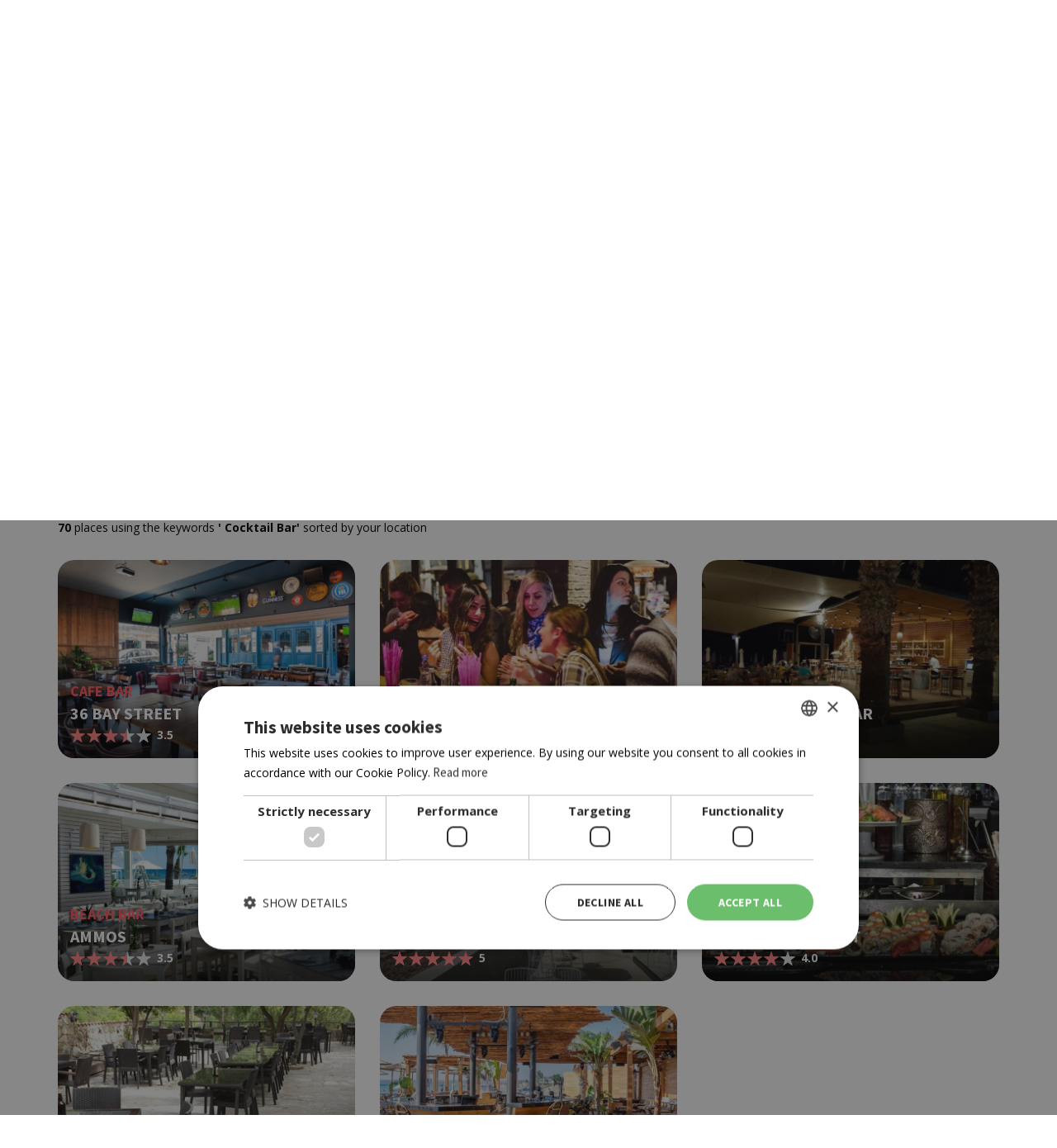

--- FILE ---
content_type: text/html; charset=UTF-8
request_url: https://cyprusen.wiz-guide.com/index.php?pageaction=kat&modid=13&criteria=set&contains=%20Cocktail%20Bar
body_size: 9850
content:
<!DOCTYPE html>
<html><head>
<title>Search Places | wiz cyprus guide</title>
<meta name="description" content="What's on in cyprus, town's guide, restaurants and bars, eat, drink or both, agenda things to do today, connection with friends , be a wizer, tease me. Τι συμβαίνει στην Κύπρο, οδηγός πόλης και δικτύωσης με φίλους, εστιατόρια, μπαρ, αγαπάμε, ατζέντα, σινεμά, θέατρο, μουσική, εκδηλώσεις, μες στη κοινότητα, προσφορές" />
<meta name="keywords" content="Ελληνική κουζίνα, Κυπριακή κουζίνα, Παραδοσιακή ταβέρνα, Παραδοσιακή ταβέρνα, Μοντέρνα ταβέρνα, Γάστρο-ταβέρνα, Μεζεδοπωλείο, Μαγειρευτά, Μαειρκό, Κουτούκι, Σουβλάκι, γύρος, Γκουρμέ, Μεσογειακή, Πολίτικη, Ψάρι, Κρέας, Burger, American Dinner, Pizza, Fusion, Buffet, Ethnic, Ιταλική, Άπω Ανατολή, Κινέζικη, Ιαπωνική, Γαλλική, Ισπανική, Συριακή, Λιβανέζικη, Vegetarian, Live Ταβέρνα, Street Food, Quick bite, Sweet tooth, Wine bar, Cocktail bar, Bar restaurant, Club, Μπιραρία, Espresso Bar, Γάστρο-Pub, Live bar, Live club, Café, Business, Breakfast, Brunch, Lunch, By the sea, Casual, Romantic, Low budget, With a view, In a hurry, People watching, παλιά Λευκωσία, Λήδρας, Ονασαγόρου, παλιά Λεμεσός, Σαριπόλου, tapas bar, steaks, sushi, Chinese, Guide, agenda, going out, bars, restaurants, food, drink, Nicosia, Limassol, οδηγός, εστιατόρια, wizer, lefkosia, lemesos" />
<meta name="author" content="BDigital Web Solutions" />
<meta charset="utf-8" />
<base href="https://cyprusen.wiz-guide.com/"><meta http-equiv="X-UA-Compatible" content="IE=edge">
<meta name="viewport" content="width=device-width, initial-scale=1, maximum-scale=1">

<script type="text/javascript" charset="UTF-8" data-cs-lang="en" src="//cdn.cookie-script.com/s/e0962eba84ed34278b9d3007f9617d3e.js"></script>

<meta name="google-signin-scope" content="profile email">
<meta name="google-signin-client_id" content="214950523944-unm3qnf8sk28lcsjmlcb3hcbdbcosorm.apps.googleusercontent.com">
<link href="https://fonts.googleapis.com/css?family=Baloo+Chettan+2:500|Open+Sans:400,700|Source+Sans+Pro:400,500,700&display=swap&subset=greek-ext" rel="stylesheet">
<link rel="stylesheet" type="text/css" href="includes/bootstrap/css/bootstrap.min.css?20220322">
<link href="layout/site.css?20230530" rel="stylesheet" type="text/css" />
<link href="layout/style.css?20220322" rel="stylesheet" type="text/css" />
<link href="modules/ws_mod_kat_01/layout/site.css" rel="stylesheet" type="text/css" />
<link rel="stylesheet" type="text/css" href="tools/owl-carousel/owl.carousel.css">
<link rel="stylesheet" type="text/css" href="tools/owl-carousel/owl.theme.css">
<link rel="stylesheet" type="text/css" href="tools/owl-carousel/owl.transitions.css?20220322">
<link href="tools/fancyBox/css/jquery.fancybox.css" rel="stylesheet" type="text/css" />
<link rel="stylesheet" href="https://cdn.jsdelivr.net/npm/@fancyapps/ui@4.0/dist/fancybox.css" />

<link rel="apple-touch-icon" sizes="180x180" href="/favicon/apple-touch-icon.png?v=2020">
<link rel="icon" type="image/png" sizes="32x32" href="/favicon/favicon-32x32.png?v=2020">
<link rel="icon" type="image/png" sizes="16x16" href="/favicon/favicon-16x16.png?v=2020">
<link rel="manifest" href="/favicon/site.webmanifest?v=2020">
<link rel="mask-icon" href="/favicon/safari-pinned-tab.svg?v=2020" color="#ff5a64">
<link rel="shortcut icon" href="/favicon/favicon.ico?v=2020">
<meta name="msapplication-TileColor" content="#ffffff">
<meta name="msapplication-config" content="/favicon/browserconfig.xml?v=2020">
<meta name="theme-color" content="#ffffff">

<script src="includes/jquery.js?20220322"></script>
<script src="includes/jquery.ba-bbq.min.js?20220322"></script>
<script src="includes/functions.js?20220322"></script>
<script src="modules/ws_mod_kat_01/includes/functions.js?20220322"></script>

<!--[if (gte IE 6)&(lte IE 8)]>
<script type="text/javascript" src="includes/selectivizr-min.js"></script>
<script type="text/javascript" src="includes/html5.js"></script>
<![endif]-->
<!--[if IE]>
<link href="layout/ie_style.css" rel="stylesheet" type="text/css" />
<![endif]-->
<script src="includes/modernizr.js"></script>

<!--Start of Google Analytics Script-->

<!-- Google Tag Manager -->
<script>(function(w,d,s,l,i){w[l]=w[l]||[];w[l].push({'gtm.start':
new Date().getTime(),event:'gtm.js'});var f=d.getElementsByTagName(s)[0],
j=d.createElement(s),dl=l!='dataLayer'?'&l='+l:'';j.async=true;j.src=
'https://www.googletagmanager.com/gtm.js?id='+i+dl;f.parentNode.insertBefore(j,f);
})(window,document,'script','dataLayer','GTM-W273ZRKR');</script>
<!-- End Google Tag Manager -->



<!--End of Google Analytics Script-->


<!-- OneSignal - Web push notifications -->
<script src="https://cdn.onesignal.com/sdks/OneSignalSDK.js" async='async'></script>
<script>
	var OneSignal = window.OneSignal || [];
	OneSignal.push(["init", {
		appId: "c35c8076-822f-47d0-be82-9837223ef781",
		safari_web_id: "web.onesignal.auto.14469d21-a548-446f-9323-a0e21fc14d38",
		autoRegister: true, /* Set to true to automatically prompt visitors */
		subdomainName: 'wiz-cy',
		httpPermissionRequest: {
			enable: true
		},
		notifyButton: {
				enable: true /* Set to false to hide */
		}
	}]);
</script>
</head>
<body>

<!-- Google Tag Manager (noscript) -->
<noscript><iframe src="https://www.googletagmanager.com/ns.html?id=GTM-W273ZRKR"
height="0" width="0" style="display:none;visibility:hidden"></iframe></noscript>
<!-- End Google Tag Manager (noscript) -->

<!-- BEGIN SHARETHIS CODE -->
<script type='text/javascript' src='https://platform-api.sharethis.com/js/sharethis.js#property=642a828745aa460012e10108&product=sop' async='async'></script>
<!-- END SHARETHIS CODE -->
<script src="modules/ws_mod_kat_01/tools/fb_login/includes.js?20220322"></script>
<script>
function LoggedInMem() {
    if (document.getElementById('fb_status')) {
	  document.getElementById('fb_status').innerHTML = 'Please wait....';
  }
  FB.api(
	  "/me/picture",
	  {
		  "redirect": false,
		  "height": "200",
		  "type": "normal",
		  "width": "200"
	  },
	  function (response) {
			var memImgUrl = "";
			if (response && !response.error) {
				memImgUrl = response.data.url;
							}
			FB.api('/me?fields=first_name,last_name,id,email', function(apiResponse) {
				$.ajax({
					url: "modules/ws_mod_kat_01/tools/fb_login/check_user.php",
					type: 'POST',
					cache: 'false',
					data: "sfname="+apiResponse.first_name+"&slname="+apiResponse.last_name+"&sid="+apiResponse.id+"&semail="+apiResponse.email+"&sphoto="+encodeURIComponent(memImgUrl),
					success: function(data) { 
												if (data == 'RP') { window.top.location.reload(); }
											}
				});	
			});
	  }
  );
  }
</script>
<a name="top"></a>
<div id="popup_overlay">&nbsp;</div>
<div class="popup" id="popup">
  <p id="wait_msg">Loading...</p>
  <div class="pop_cont">
    <div class="pop_cell">
       <div class="pop_body resizable" id="d_body">&nbsp;</div>
       <div class="pop_body resizable" id="s_body"><div id="SubSignInBlock" class="PopUpBlock PopUpSBlock SubSignBlock">
	<a class="closePopUp">Cancel</a>
    <h1>SIGN IN</h1>
    <div class="blo_body">
      	              
      <div class="def">
        <div class="fb-btn-box">
        	<fb:login-button scope="public_profile,email" size="xlarge" onlogin="checkLoginState();">Sign in with Facebook</fb:login-button>
        </div>
        	    <p class="exLogMsg" id="fb_status"></p>

      </div>
      <div class="def">
      	  <div id="appleSignInBox">
	          <div class="appleid-signin" id="appleid-signin" data-color="black" data-border="true" data-type="sign in"></div>
          </div>  
          <a class="signInBtns apSignIn" id="appleSignInBtnOut">Sign in with Apple</a>  
      </div>
      
      <div class="def">
      	  <div id="googleSignInBox">
	          <div class="g-signin2" data-onsuccess="onSignIn" data-theme="dark"></div>
          </div>
          <a class="signInBtns goSignIn" id="googleSignInBtnOut">Sign in with Google</a>
      </div>
      
                </div>
</div><div id="SubSignUpBlock" class="PopUpBlock PopUpSBlock SubSignBlock">
	<a class="closePopUp">Cancel</a>
    <h1>SIGN UP</h1>
    <div class="blo_body">
      	         <div class="def">
        <div class="fb-btn-box">
        	<fb:login-button scope="public_profile,email" size="xlarge" onlogin="checkLoginState();">Sign up with Facebook</fb:login-button>
        </div>
        	    <p class="exLogMsg" id="fb_status"></p>
      </div>
      <div class="def">
      	            <a class="signInBtns apSignIn" id="appleSignUpBtnOut">Sign up with Apple</a>  
      </div>
      
      <div class="def">
      	            <a class="signInBtns goSignIn" id="googleSignUpBtnOut">Sign up with Google</a>
      </div>
                </div>
</div></div>
    </div>
  </div>
</div>

<div id="OverallBlockBg"></div>
<div id="OverallBlock">
	<div class="block_cell">
    	<div class="block_body" id="pup_body">
            <div class="inner">
              <a class="font_2 btn btn-a bold" id="overallclose">ΚΛΕΙΣΙΜΟ</a>
              <div id="OverallBlockBody">
					Loading...              
              </div>
            </div>
        </div>
    </div>
</div>

<header id="page-h">
		    <div class="row-a">
    	<div class="container">
        <ul class="bm-menu bm-menu-a">
                    <li><a href="https://cyprus.wiz-guide.com/collections/wiz-50-best-restaurants-2024-ta-50-kalytera-estiatoria-tis-kyproy/586">50BEST RESTAURANTS</a></li>
                              <li><a href="https://cyprus.wiz-guide.com/collections/50-best-bars-2025-ta-50-kalytera-bars-tis-kyproy/652/">50BEST BARS</a></li>
                  </ul>
        <div class="pull-right clearfix">
            <ul class="langs">
                            <li><a href="https://cyprus.wiz-guide.com/" class="lang-gr" target="_blank"></a></li>
            </ul>
            
            <ul class="bm-menu bm-menu-b bm-right">
              							                            <li><a class="SignInBtn">SIGN IN</a></li>
              <li><a class="SignUpBtn" id="logIn">SIGN UP</a></li>
                                          <li><a href="/" title="HOME">HOME</a></li>
            </ul>
        </div>
        <div class="clear"></div>
      </div>
    </div>
		    <div class="row-b">
    	<div class="container">
					      <a class="back-btn" href="javascript:goBack()"></a>
                    
            <div class="logo-txt fm_b" ><a href="/" title="wizguide"><img src="layout/images/top_logo.svg" class="logo_img" alt="wizguide"></a></div>
            <nav class="main_menu">
    <ul class="L1">
      <li ><a href="/">HOME</a></li>
	  	        <li>
        <a href="/places/eat/trending" class="sct_2" >EAT</a>      </li>
      	        <li>
        <a href="/places/drink/trending" class="sct_6" >DRINK</a>      </li>
      	        <li>
        <a href="/collections" class="sct_7" >COLLECTIONS</a>      </li>
            
      			      <li><a class="SignInBtn">SIGN IN</a></li>
                  
    </ul>
</nav>


            <div class="clear"></div>
        </div>
    </div>
    <div class="row-c visible-xs-block visible-sm-block">
    	<div class="container">
	      <div class="slide_menu">
    <div class="slide_menu_L1 owl-carousel owl-theme theme-b">
      <div class="menu-item"><a href="/">HOME</a></div>
	  	        <div class="menu-item">
        <a href="/places/eat/trending" class="sct_2" >EAT</a>      </div>
      	        <div class="menu-item">
        <a href="/places/drink/trending" class="sct_6" >DRINK</a>      </div>
      	        <div class="menu-item">
        <a href="/collections" class="sct_7" >COLLECTIONS</a>      </div>
            
      			      <div class="menu-item"><a class="SignInBtn">SIGN IN</a></div>
                  
    </div>
</div>
      </div>
    </div>
</header>

<div class="page-body ">
<div class="topic-search" id="top-search-blo" style="background-image:url(layout/topics/default/topic.jpg?20220322)">
  <div class="container">
    <div class="d_table mar-top-30">
      <div class="d_col">
        <div class="search-box anim-blo anim-push-t">
          <form id="SearchForm" data-burlpla="/search-places" data-burleve="/search-agenda" data-basemodid="13" autocomplete="off">
            <input autocomplete="false" name="hidden" type="text" style="display:none;">
            <input type="text" id="kword" value=" Cocktail Bar" name="kword" class="searchfield" placeholder="e.g. Souvlaki Nicosia"  />
            <input type="submit" value="" class="search_btn" />
          </form>
        </div>
        
        <div class="quick-btns act-btns">
                          
            <a class="btn btn-a btn-md go-btn" id="go_btn" target="_blank">Search</a>
                    </div>
        
      </div>
    </div>
  </div>
</div>

<div class="search-page pad-a">
    <div class="container">
		        <div class="filter-blo">
          <a class="show-filter-btn" id="showfilbtn">SHOW FILTER KEYWORDS</a>
          <div class="kwords-blo force-hide clearfix" id="skeywords">
			                              <div class="fil-sct">
                <h4 class="blo-head">Choose cuisine or place</h4>
                
                                <div class="items-list clearfix">
                                              
                    <div class="item-box ">
                        <a class="opt-btn">Cocktail Bar</a>
                    </div>
                                              
                    <div class="item-box ">
                        <a class="opt-btn">Cypriot</a>
                    </div>
                                              
                    <div class="item-box ">
                        <a class="opt-btn">Ethnic</a>
                    </div>
                                              
                    <div class="item-box ">
                        <a class="opt-btn">Beach Bar</a>
                    </div>
                                              
                    <div class="item-box ">
                        <a class="opt-btn">Italian</a>
                    </div>
                                              
                    <div class="item-box ">
                        <a class="opt-btn">Japanese</a>
                    </div>
                                              
                    <div class="item-box ">
                        <a class="opt-btn">Chinese</a>
                    </div>
                                              
                    <div class="item-box ">
                        <a class="opt-btn">Greek</a>
                    </div>
                                              
                    <div class="item-box ">
                        <a class="opt-btn">Indian</a>
                    </div>
                                              
                    <div class="item-box ">
                        <a class="opt-btn">Mexican</a>
                    </div>
                                              
                    <div class="item-box ">
                        <a class="opt-btn">French</a>
                    </div>
                                              
                    <div class="item-box ">
                        <a class="opt-btn">Korean</a>
                    </div>
                                              
                    <div class="item-box ">
                        <a class="opt-btn">Wine Bar</a>
                    </div>
                                              
                    <div class="item-box ">
                        <a class="opt-btn">Tavern</a>
                    </div>
                                              
                    <div class="item-box ">
                        <a class="opt-btn">Fireplace</a>
                    </div>
                                              
                    <div class="item-box ">
                        <a class="opt-btn">Live Music</a>
                    </div>
                                              
                    <div class="item-box ">
                        <a class="opt-btn">Trendy</a>
                    </div>
                                              
                    <div class="item-box ">
                        <a class="opt-btn">Gastropub</a>
                    </div>
                                              
                    <div class="item-box ">
                        <a class="opt-btn">Pub</a>
                    </div>
                                              
                    <div class="item-box ">
                        <a class="opt-btn">Club</a>
                    </div>
                                              
                    <div class="item-box ">
                        <a class="opt-btn">Bistro</a>
                    </div>
                                              
                    <div class="item-box ">
                        <a class="opt-btn">Yard</a>
                    </div>
                                              
                    <div class="item-box ">
                        <a class="opt-btn">Cafeneio</a>
                    </div>
                                              
                    <div class="item-box ">
                        <a class="opt-btn">Sweet Tooth</a>
                    </div>
                                              
                    <div class="item-box ">
                        <a class="opt-btn">Lounge</a>
                    </div>
                                              
                    <div class="item-box ">
                        <a class="opt-btn">Crepe</a>
                    </div>
                                              
                    <div class="item-box ">
                        <a class="opt-btn">Cafe</a>
                    </div>
                                              
                    <div class="item-box ">
                        <a class="opt-btn"> Kids</a>
                    </div>
                                              
                    <div class="item-box ">
                        <a class="opt-btn">Sports</a>
                    </div>
                                              
                    <div class="item-box ">
                        <a class="opt-btn">50Best</a>
                    </div>
                                              
                    <div class="item-box ">
                        <a class="opt-btn">Antamivi</a>
                    </div>
                                    </div>
              </div>
                                                        <div class="fil-sct">
                <h4 class="blo-head">or choose food</h4>
                
                                <div class="items-list clearfix">
                                              
                    <div class="item-box ">
                        <a class="opt-btn">Souvlaki</a>
                    </div>
                                              
                    <div class="item-box ">
                        <a class="opt-btn">Grill</a>
                    </div>
                                              
                    <div class="item-box ">
                        <a class="opt-btn">Fish</a>
                    </div>
                                              
                    <div class="item-box ">
                        <a class="opt-btn">Sushi</a>
                    </div>
                                              
                    <div class="item-box ">
                        <a class="opt-btn">StreetFood</a>
                    </div>
                                              
                    <div class="item-box ">
                        <a class="opt-btn">Delivery</a>
                    </div>
                                              
                    <div class="item-box ">
                        <a class="opt-btn">Cafe</a>
                    </div>
                                              
                    <div class="item-box ">
                        <a class="opt-btn">Pizza</a>
                    </div>
                                              
                    <div class="item-box ">
                        <a class="opt-btn">Beer</a>
                    </div>
                                              
                    <div class="item-box ">
                        <a class="opt-btn">Steak</a>
                    </div>
                                              
                    <div class="item-box ">
                        <a class="opt-btn">Brunch</a>
                    </div>
                                              
                    <div class="item-box ">
                        <a class="opt-btn">Gourmet</a>
                    </div>
                                              
                    <div class="item-box ">
                        <a class="opt-btn">Platters</a>
                    </div>
                                              
                    <div class="item-box ">
                        <a class="opt-btn">Buffet</a>
                    </div>
                                              
                    <div class="item-box ">
                        <a class="opt-btn">Pasta</a>
                    </div>
                                              
                    <div class="item-box ">
                        <a class="opt-btn">Meze</a>
                    </div>
                                              
                    <div class="item-box ">
                        <a class="opt-btn">Healthy</a>
                    </div>
                                              
                    <div class="item-box ">
                        <a class="opt-btn">Burger</a>
                    </div>
                                              
                    <div class="item-box ">
                        <a class="opt-btn">Vegetarian</a>
                    </div>
                                              
                    <div class="item-box ">
                        <a class="opt-btn">Sandwich</a>
                    </div>
                                              
                    <div class="item-box ">
                        <a class="opt-btn">Crepes</a>
                    </div>
                                              
                    <div class="item-box ">
                        <a class="opt-btn">Coffee</a>
                    </div>
                                              
                    <div class="item-box ">
                        <a class="opt-btn">Sweet</a>
                    </div>
                                              
                    <div class="item-box ">
                        <a class="opt-btn">Ice Cream</a>
                    </div>
                                              
                    <div class="item-box ">
                        <a class="opt-btn">Ofto</a>
                    </div>
                                    </div>
              </div>
                                                        <div class="fil-sct">
                <h4 class="blo-head">Change area</h4>
                
                                <div class="items-list clearfix">
                                              
                    <div class="item-box ">
                        <a class="opt-btn">Nicosia</a>
                    </div>
                                              
                    <div class="item-box ">
                        <a class="opt-btn">Limassol</a>
                    </div>
                                              
                    <div class="item-box ">
                        <a class="opt-btn">Troodos</a>
                    </div>
                                              
                    <div class="item-box ">
                        <a class="opt-btn">Pafos</a>
                    </div>
                                              
                    <div class="item-box ">
                        <a class="opt-btn">Larnaca</a>
                    </div>
                                              
                    <div class="item-box ">
                        <a class="opt-btn">Ayia Napa</a>
                    </div>
                                              
                    <div class="item-box ">
                        <a class="opt-btn">Protaras</a>
                    </div>
                                              
                    <div class="item-box ">
                        <a class="opt-btn">Down Town</a>
                    </div>
                                              
                    <div class="item-box ">
                        <a class="opt-btn">Egkomi</a>
                    </div>
                                              
                    <div class="item-box ">
                        <a class="opt-btn">Ayios Dometios</a>
                    </div>
                                              
                    <div class="item-box ">
                        <a class="opt-btn">Lakatamia</a>
                    </div>
                                              
                    <div class="item-box ">
                        <a class="opt-btn">Latsia</a>
                    </div>
                                              
                    <div class="item-box ">
                        <a class="opt-btn">Strovolos</a>
                    </div>
                                              
                    <div class="item-box ">
                        <a class="opt-btn">Akropoli</a>
                    </div>
                                              
                    <div class="item-box ">
                        <a class="opt-btn">Finikoudes</a>
                    </div>
                                              
                    <div class="item-box ">
                        <a class="opt-btn">Old Port</a>
                    </div>
                                              
                    <div class="item-box ">
                        <a class="opt-btn">Kato Paphos</a>
                    </div>
                                              
                    <div class="item-box ">
                        <a class="opt-btn">Limassol</a>
                    </div>
                                              
                    <div class="item-box ">
                        <a class="opt-btn">Saripolou</a>
                    </div>
                                              
                    <div class="item-box ">
                        <a class="opt-btn">Stavrou</a>
                    </div>
                                              
                    <div class="item-box ">
                        <a class="opt-btn">Ermou</a>
                    </div>
                                              
                    <div class="item-box ">
                        <a class="opt-btn">Famagusta</a>
                    </div>
                                              
                    <div class="item-box ">
                        <a class="opt-btn">Paralimni</a>
                    </div>
                                              
                    <div class="item-box ">
                        <a class="opt-btn">Mackenzie</a>
                    </div>
                                              
                    <div class="item-box ">
                        <a class="opt-btn">Latsi</a>
                    </div>
                                              
                    <div class="item-box ">
                        <a class="opt-btn">Polis Chrysoxous</a>
                    </div>
                                    </div>
              </div>
                                          
			  <a class="btn btn-a btn-md in-filters-btn in-filters-btn-pla">SEARCH</a>
              
          </div>
        </div>
        
        <div class="ban-content-ad">
<script type='text/javascript'> document.write('<iframe id="TextAdIframe" src="https://ads.adstore.com.cy/__gb/?zonid=46&sizid=11&cntlay=b&'+(new Date()).getTime()+'" width="100%" height="180" frameborder="0" scrolling="no" style="display:block;padding-top:15px;"></iframe>');</script><script> $.ajax({ url: 'https://ads.adstore.com.cy/__gb/isbanner.php', type: 'GET', cache: false, data: "zonid=46&sizid=11&"+(new Date()).getTime(),crossDomain: true, success: function(response) { if (/IsBanner/i.test(response)) { $("#TextAdIframe").css("display","block"); } else { $("#TextAdIframe").css("display","none"); } } }); 
</script>
</div>                    		
				                <div class="list-page list-page-3items" id="content-sct">
          
          <p class="result found_res"><em>70</em> places using the keywords <em>' Cocktail Bar'</em> sorted by your location</p>
          <div class="row">
						                                     
              <div class="col-xs-6 col-sm-4 par-box">
                <div class="item-box grand-a" style="background-image:url(https://cyprusen.wiz-guide.com/assets/modules/kat/places/201907/120/images/det_det_36_bay_street.jpg);">
                  <a href="/places/36-bay-street/120" title="36 Bay Street " class="link-over"></a>
                  <div class="info-box">
                                            <h3 class="head-title">CAFE BAR</h3>
                                            <h2 class="title fs_l bold"><a href="/places/36-bay-street/120" >36 BAY STREET </a></h2>
					  											                      <div class="list_rate">
                          <ul class="rateimgs  clearfix"><li class="sign full">1</li><li class="sign full">2</li><li class="sign full">3</li><li class="sign half">4</li><li class="sign">5</li><li class="grade">3.5</li></ul>                      </div>
                                        </div>
									                </div>
              </div>

							              
                                       
              <div class="col-xs-6 col-sm-4 par-box">
                <div class="item-box grand-a" style="background-image:url(https://cyprusen.wiz-guide.com/assets/modules/kat/places/201907/119/images/det_det_alchemies1_1.jpg);">
                  <a href="/places/alchimies/119" title="Alchimies" class="link-over"></a>
                  <div class="info-box">
                                            <h3 class="head-title">BAR</h3>
                                            <h2 class="title fs_l bold"><a href="/places/alchimies/119" >ALCHIMIES</a></h2>
					  											                      <div class="list_rate">
                          <ul class="rateimgs  clearfix"><li class="sign full">1</li><li class="sign full">2</li><li class="sign full">3</li><li class="sign full">4</li><li class="sign">5</li><li class="grade">4.0</li></ul>                      </div>
                                        </div>
									                </div>
              </div>

							              
                                       
              <div class="col-xs-6 col-sm-4 par-box">
                <div class="item-box grand-a" style="background-image:url(https://cyprusen.wiz-guide.com/assets/modules/kat/places/201907/178/images/det_det_almar_seafood.jpg);">
                  <a href="/places/almar-seafood-bar/178" title="Almar Seafood Bar" class="link-over"></a>
                  <div class="info-box">
                                            <h3 class="head-title">FISH</h3>
                                            <h2 class="title fs_l bold"><a href="/places/almar-seafood-bar/178" >ALMAR SEAFOOD BAR</a></h2>
					  											                      <div class="list_rate">
                          <ul class="rateimgs  clearfix"><li class="sign full">1</li><li class="sign full">2</li><li class="sign full">3</li><li class="sign full">4</li><li class="sign">5</li><li class="grade">4.0</li></ul>                      </div>
                                        </div>
									                </div>
              </div>

							              
                                       
              <div class="col-xs-6 col-sm-4 par-box">
                <div class="item-box grand-a" style="background-image:url(https://cyprusen.wiz-guide.com/assets/modules/kat/places/201907/118/images/det_det_ammos03.jpg);">
                  <a href="/places/ammos/118" title="Ammos" class="link-over"></a>
                  <div class="info-box">
                                            <h3 class="head-title">BEACH BAR</h3>
                                            <h2 class="title fs_l bold"><a href="/places/ammos/118" >AMMOS</a></h2>
					  											                      <div class="list_rate">
                          <ul class="rateimgs  clearfix"><li class="sign full">1</li><li class="sign full">2</li><li class="sign full">3</li><li class="sign half">4</li><li class="sign">5</li><li class="grade">3.5</li></ul>                      </div>
                                        </div>
									                </div>
              </div>

							              
                                       
              <div class="col-xs-6 col-sm-4 par-box">
                <div class="item-box grand-a" style="background-image:url(https://cyprusen.wiz-guide.com/assets/modules/kat/places/202206/290/images/det_antasia2.jpg);">
                  <a href="/places/antasia/290" title="Antasia" class="link-over"></a>
                  <div class="info-box">
                                            <h3 class="head-title">BEACH BAR RESTAURANT</h3>
                                            <h2 class="title fs_l bold"><a href="/places/antasia/290" >ANTASIA</a></h2>
					  											                      <div class="list_rate">
                          <ul class="rateimgs  clearfix"><li class="sign full">1</li><li class="sign full">2</li><li class="sign full">3</li><li class="sign full">4</li><li class="sign full">5</li><li class="grade">5</li></ul>                      </div>
                                        </div>
									                </div>
              </div>

							              
                                       
              <div class="col-xs-6 col-sm-4 par-box">
                <div class="item-box grand-a" style="background-image:url(https://cyprusen.wiz-guide.com/assets/modules/kat/places/201906/2/images/det_det_aperitivo_sushi.jpg);">
                  <a href="/places/aperitivio-jetset/2" title="Aperitivio Jetset" class="link-over"></a>
                  <div class="info-box">
                                            <h3 class="head-title">BAR RESTAURANT</h3>
                                            <h2 class="title fs_l bold"><a href="/places/aperitivio-jetset/2" >APERITIVIO JETSET</a></h2>
					  											                      <div class="list_rate">
                          <ul class="rateimgs  clearfix"><li class="sign full">1</li><li class="sign full">2</li><li class="sign full">3</li><li class="sign full">4</li><li class="sign">5</li><li class="grade">4.0</li></ul>                      </div>
                                        </div>
									                </div>
              </div>

							              
                                       
              <div class="col-xs-6 col-sm-4 par-box">
                <div class="item-box grand-a" style="background-image:url(https://cyprusen.wiz-guide.com/assets/modules/kat/places/201906/55/images/det_aphrodite_s_rock_paphos.jpg);">
                  <a href="/places/aphrodite-s-rock/55" title="Aphrodite's Rock " class="link-over"></a>
                  <div class="info-box">
                                            <h3 class="head-title">PUB</h3>
                                            <h2 class="title fs_l bold"><a href="/places/aphrodite-s-rock/55" >APHRODITE'S ROCK </a></h2>
					  											                      <div class="list_rate">
                          <ul class="rateimgs  clearfix"><li class="sign full">1</li><li class="sign full">2</li><li class="sign full">3</li><li class="sign full">4</li><li class="sign">5</li><li class="grade">4.0</li></ul>                      </div>
                                        </div>
									                </div>
              </div>

							              
                                       
              <div class="col-xs-6 col-sm-4 par-box">
                <div class="item-box grand-a" style="background-image:url(https://cyprusen.wiz-guide.com/assets/modules/kat/places/202207/299/images/det_det_07_aplostra.jpg);">
                  <a href="/places/aplostra/299" title="Aplostra" class="link-over"></a>
                  <div class="info-box">
                                            <h3 class="head-title">BEACH BAR</h3>
                                            <h2 class="title fs_l bold"><a href="/places/aplostra/299" >APLOSTRA</a></h2>
					  											                      <div class="list_rate">
                          <ul class="rateimgs  clearfix"><li class="sign full">1</li><li class="sign full">2</li><li class="sign full">3</li><li class="sign full">4</li><li class="sign">5</li><li class="grade">4.0</li></ul>                      </div>
                                        </div>
									                </div>
              </div>

							              <div class="ban_300x250-list col-xs-6 col-sm-4 par-box">
                  <div class="item-box">
                    <div class="ban_300x250 ban-box adstore-resban" data-cursctid="1" data-dsksizeid="2" data-mobsizeid="14">
	</div>                  </div>
              </div>
                            
                                       
              <div class="col-xs-6 col-sm-4 par-box">
                <div class="item-box grand-a" style="background-image:url(https://cyprusen.wiz-guide.com/assets/modules/kat/places/201906/5/images/det_det_balcony_all_day_cafe.jpg);">
                  <a href="/places/balcony/5" title="Balcony" class="link-over"></a>
                  <div class="info-box">
                                            <h3 class="head-title">BAR RESTAURANT</h3>
                                            <h2 class="title fs_l bold"><a href="/places/balcony/5" >BALCONY</a></h2>
					  											                      <div class="list_rate">
                          <ul class="rateimgs  clearfix"><li class="sign full">1</li><li class="sign full">2</li><li class="sign full">3</li><li class="sign half">4</li><li class="sign">5</li><li class="grade">3.5</li></ul>                      </div>
                                        </div>
									                </div>
              </div>

							              
                                       
              <div class="col-xs-6 col-sm-4 par-box">
                <div class="item-box grand-a" style="background-image:url(https://cyprusen.wiz-guide.com/assets/modules/kat/places/201906/52/images/det_barbacoa_bbq.jpg);">
                  <a href="/places/barbacoa-bbq/52" title="Barbacoa BBQ" class="link-over"></a>
                  <div class="info-box">
                                            <h3 class="head-title">BURGER AMERICAN DINNER</h3>
                                            <h2 class="title fs_l bold"><a href="/places/barbacoa-bbq/52" >BARBACOA BBQ</a></h2>
					  											                      <div class="list_rate">
                          <ul class="rateimgs  clearfix"><li class="sign full">1</li><li class="sign full">2</li><li class="sign full">3</li><li class="sign full">4</li><li class="sign">5</li><li class="grade">4.0</li></ul>                      </div>
                                        </div>
									                </div>
              </div>

							              
                                       
              <div class="col-xs-6 col-sm-4 par-box">
                <div class="item-box grand-a" style="background-image:url(https://cyprusen.wiz-guide.com/assets/modules/kat/places/201907/158/images/det_det_bliss.jpg);">
                  <a href="/places/bliss/158" title="Bliss" class="link-over"></a>
                  <div class="info-box">
                                            <h3 class="head-title">BAR</h3>
                                            <h2 class="title fs_l bold"><a href="/places/bliss/158" >BLISS</a></h2>
					  											                      <div class="list_rate">
                          <ul class="rateimgs  clearfix"><li class="sign full">1</li><li class="sign full">2</li><li class="sign full">3</li><li class="sign full">4</li><li class="sign">5</li><li class="grade">4.0</li></ul>                      </div>
                                        </div>
									                </div>
              </div>

							              
                                       
              <div class="col-xs-6 col-sm-4 par-box">
                <div class="item-box grand-a" style="background-image:url(https://cyprusen.wiz-guide.com/assets/modules/kat/places/201906/8/images/det_det_bottega_amaro_1.jpg);">
                  <a href="/places/bottega-amaro/8" title="Bottega Amaro" class="link-over"></a>
                  <div class="info-box">
                                            <h3 class="head-title">BAR RESTAURANT</h3>
                                            <h2 class="title fs_l bold"><a href="/places/bottega-amaro/8" >BOTTEGA AMARO</a></h2>
					  											                      <div class="list_rate">
                          <ul class="rateimgs  clearfix"><li class="sign full">1</li><li class="sign full">2</li><li class="sign full">3</li><li class="sign full">4</li><li class="sign">5</li><li class="grade">4.0</li></ul>                      </div>
                                        </div>
									                </div>
              </div>

							              
                                       
              <div class="col-xs-6 col-sm-4 par-box">
                <div class="item-box grand-a" style="background-image:url(https://cyprusen.wiz-guide.com/assets/modules/kat/places/202206/289/images/det_cabana.jpg);">
                  <a href="/places/cabana-beach-bar/289" title="Cabana Beach Bar" class="link-over"></a>
                  <div class="info-box">
                                            <h3 class="head-title">BEACH BAR</h3>
                                            <h2 class="title fs_l bold"><a href="/places/cabana-beach-bar/289" >CABANA BEACH BAR</a></h2>
					  											                      <div class="list_rate">
                          <ul class="rateimgs  clearfix"><li class="sign full">1</li><li class="sign full">2</li><li class="sign full">3</li><li class="sign full">4</li><li class="sign">5</li><li class="grade">4.0</li></ul>                      </div>
                                        </div>
									                </div>
              </div>

							              
                                       
              <div class="col-xs-6 col-sm-4 par-box">
                <div class="item-box grand-a" style="background-image:url(https://cyprusen.wiz-guide.com/assets/modules/kat/places/201907/110/images/det_cartel.jpg);">
                  <a href="/places/cartel-cocktail-bar/110" title="Cartel Cocktail Bar" class="link-over"></a>
                  <div class="info-box">
                                            <h3 class="head-title">COCKTAIL BAR</h3>
                                            <h2 class="title fs_l bold"><a href="/places/cartel-cocktail-bar/110" >CARTEL COCKTAIL BAR</a></h2>
					  											                      <div class="list_rate">
                          <ul class="rateimgs  clearfix"><li class="sign full">1</li><li class="sign full">2</li><li class="sign full">3</li><li class="sign full">4</li><li class="sign">5</li><li class="grade">4.0</li></ul>                      </div>
                                        </div>
									                </div>
              </div>

							              
                                       
              <div class="col-xs-6 col-sm-4 par-box">
                <div class="item-box grand-a" style="background-image:url(https://cyprusen.wiz-guide.com/assets/modules/kat/places/201907/156/images/det_det_cliff.jpg);">
                  <a href="/places/cliff/156" title="Cliff" class="link-over"></a>
                  <div class="info-box">
                                            <h3 class="head-title">COCKTAIL BAR</h3>
                                            <h2 class="title fs_l bold"><a href="/places/cliff/156" >CLIFF</a></h2>
					  											                      <div class="list_rate">
                          <ul class="rateimgs  clearfix"><li class="sign full">1</li><li class="sign full">2</li><li class="sign full">3</li><li class="sign full">4</li><li class="sign half">5</li><li class="grade">4.5</li></ul>                      </div>
                                        </div>
									                </div>
              </div>

							              
                                       
              <div class="col-xs-6 col-sm-4 par-box">
                <div class="item-box grand-a" style="background-image:url(https://cyprusen.wiz-guide.com/assets/modules/kat/places/202207/292/images/det_coco_bloco.jpg);">
                  <a href="/places/coco-bloco-beach-bar/292" title="Coco Bloco Beach Bar" class="link-over"></a>
                  <div class="info-box">
                                            <h3 class="head-title">BEACH BAR</h3>
                                            <h2 class="title fs_l bold"><a href="/places/coco-bloco-beach-bar/292" >COCO BLOCO BEACH BAR</a></h2>
					  											                      <div class="list_rate">
                          <ul class="rateimgs  clearfix"><li class="sign full">1</li><li class="sign full">2</li><li class="sign full">3</li><li class="sign full">4</li><li class="sign full">5</li><li class="grade">5</li></ul>                      </div>
                                        </div>
									                </div>
              </div>

							              <div class="ban_300x250-list col-xs-6 col-sm-4 par-box">
                  <div class="item-box">
                    <div class="ban_300x250 ban-box adstore-resban" data-cursctid="1" data-dsksizeid="2" data-mobsizeid="14">
	</div>                  </div>
              </div>
                            
                                       
              <div class="col-xs-6 col-sm-4 par-box">
                <div class="item-box grand-a" style="background-image:url(https://cyprusen.wiz-guide.com/assets/modules/kat/places/202002/248/images/det_dolce_cafe.png);">
                  <a href="/places/dolce/248" title="Dolce" class="link-over"></a>
                  <div class="info-box">
                                            <h3 class="head-title">CAFE</h3>
                                            <h2 class="title fs_l bold"><a href="/places/dolce/248" >DOLCE</a></h2>
					  											                      <div class="list_rate">
                          <ul class="rateimgs  clearfix"><li class="sign full">1</li><li class="sign full">2</li><li class="sign full">3</li><li class="sign full">4</li><li class="sign">5</li><li class="grade">4.0</li></ul>                      </div>
                                        </div>
									                </div>
              </div>

							              
                                       
              <div class="col-xs-6 col-sm-4 par-box">
                <div class="item-box grand-a" style="background-image:url(https://cyprusen.wiz-guide.com/assets/modules/kat/places/201907/136/images/det_dstrkt.jpg);">
                  <a href="/places/dstrkt/136" title="DSTRKT" class="link-over"></a>
                  <div class="info-box">
                                            <h3 class="head-title">BAR</h3>
                                            <h2 class="title fs_l bold"><a href="/places/dstrkt/136" >DSTRKT</a></h2>
					  											                      <div class="list_rate">
                          <ul class="rateimgs  clearfix"><li class="sign full">1</li><li class="sign full">2</li><li class="sign full">3</li><li class="sign full">4</li><li class="sign">5</li><li class="grade">4.0</li></ul>                      </div>
                                        </div>
									                </div>
              </div>

							              
                                       
              <div class="col-xs-6 col-sm-4 par-box">
                <div class="item-box grand-a" style="background-image:url(https://cyprusen.wiz-guide.com/assets/modules/kat/places/202207/300/images/det_gazebo2.jpg);">
                  <a href="/places/gazebo-mare/300" title="Gazebo Mare" class="link-over"></a>
                  <div class="info-box">
                                            <h3 class="head-title">BEACH BAR</h3>
                                            <h2 class="title fs_l bold"><a href="/places/gazebo-mare/300" >GAZEBO MARE</a></h2>
					  											                      <div class="list_rate">
                          <ul class="rateimgs  clearfix"><li class="sign full">1</li><li class="sign full">2</li><li class="sign full">3</li><li class="sign full">4</li><li class="sign">5</li><li class="grade">4.0</li></ul>                      </div>
                                        </div>
									                </div>
              </div>

							              
                                       
              <div class="col-xs-6 col-sm-4 par-box">
                <div class="item-box grand-a" style="background-image:url(https://cyprusen.wiz-guide.com/assets/modules/kat/places/202207/291/images/det_grape_by_the_sea.jpg);">
                  <a href="/places/grape-by-the-sea/291" title="Grape by the sea" class="link-over"></a>
                  <div class="info-box">
                                            <h3 class="head-title">BEACH BAR</h3>
                                            <h2 class="title fs_l bold"><a href="/places/grape-by-the-sea/291" >GRAPE BY THE SEA</a></h2>
					  											                      <div class="list_rate">
                          <ul class="rateimgs  clearfix"><li class="sign full">1</li><li class="sign full">2</li><li class="sign full">3</li><li class="sign full">4</li><li class="sign">5</li><li class="grade">4.0</li></ul>                      </div>
                                        </div>
									                </div>
              </div>

							              
                                       
              <div class="col-xs-6 col-sm-4 par-box">
                <div class="item-box grand-a" style="background-image:url(https://cyprusen.wiz-guide.com/assets/modules/kat/places/201907/171/images/det_det_hard_rock_cafe.jpg);">
                  <a href="/places/hard-rock-cafe/171" title="Hard Rock Cafe" class="link-over"></a>
                  <div class="info-box">
                                            <h3 class="head-title">ALL DAY BAR RESTAURANT</h3>
                                            <h2 class="title fs_l bold"><a href="/places/hard-rock-cafe/171" >HARD ROCK CAFE</a></h2>
					  											                      <div class="list_rate">
                          <ul class="rateimgs  clearfix"><li class="sign full">1</li><li class="sign full">2</li><li class="sign full">3</li><li class="sign full">4</li><li class="sign half">5</li><li class="grade">4.5</li></ul>                      </div>
                                        </div>
									                </div>
              </div>

							              
                                       
              <div class="col-xs-6 col-sm-4 par-box">
                <div class="item-box grand-a" style="background-image:url(https://cyprusen.wiz-guide.com/assets/modules/kat/places/201906/12/images/det_det_hugo1.jpg);">
                  <a href="/places/hugo/12" title="Hugo" class="link-over"></a>
                  <div class="info-box">
                                            <h3 class="head-title">WINE BAR</h3>
                                            <h2 class="title fs_l bold"><a href="/places/hugo/12" >HUGO</a></h2>
					  											                      <div class="list_rate">
                          <ul class="rateimgs  clearfix"><li class="sign full">1</li><li class="sign full">2</li><li class="sign full">3</li><li class="sign full">4</li><li class="sign">5</li><li class="grade">4.0</li></ul>                      </div>
                                        </div>
									                </div>
              </div>

							              
                                       
              <div class="col-xs-6 col-sm-4 par-box">
                <div class="item-box grand-a" style="background-image:url(https://cyprusen.wiz-guide.com/assets/modules/kat/places/201906/57/images/det_det_island.jpg);">
                  <a href="/places/island/57" title="island" class="link-over"></a>
                  <div class="info-box">
                                            <h3 class="head-title">BEACH BAR</h3>
                                            <h2 class="title fs_l bold"><a href="/places/island/57" >ISLAND</a></h2>
					  											                      <div class="list_rate">
                          <ul class="rateimgs  clearfix"><li class="sign full">1</li><li class="sign">2</li><li class="sign">3</li><li class="sign">4</li><li class="sign">5</li><li class="grade">1</li></ul>                      </div>
                                        </div>
									                </div>
              </div>

							              
                                       
              <div class="col-xs-6 col-sm-4 par-box">
                <div class="item-box grand-a" style="background-image:url(https://cyprusen.wiz-guide.com/assets/modules/kat/places/201907/105/images/det_isola.jpg);">
                  <a href="/places/isola-beach-bar/105" title="Isola Beach Bar " class="link-over"></a>
                  <div class="info-box">
                                            <h3 class="head-title">BEACH BAR</h3>
                                            <h2 class="title fs_l bold"><a href="/places/isola-beach-bar/105" >ISOLA BEACH BAR </a></h2>
					  											                      <div class="list_rate">
                          <ul class="rateimgs  clearfix"><li class="sign full">1</li><li class="sign full">2</li><li class="sign full">3</li><li class="sign full">4</li><li class="sign">5</li><li class="grade">4.0</li></ul>                      </div>
                                        </div>
									                </div>
              </div>

							              <div class="ban_300x250-list col-xs-6 col-sm-4 par-box">
                  <div class="item-box">
                    <div class="ban_300x250 ban-box adstore-resban" data-cursctid="1" data-dsksizeid="2" data-mobsizeid="14">
	</div>                  </div>
              </div>
                            
                        </div>
          <p class="result found_res pad-a"><em>70</em> places using the keywords <em>' Cocktail Bar'</em> sorted by your location</p>
          
                    <div class="t_bottom_row">
              <div class="t_nav_block clearfix"><a href="/search-places/?contains= Cocktail Bar&pagenum=0" class="num num_sel">1</a>&nbsp;&nbsp;<a href="/search-places/?contains= Cocktail Bar&pagenum=1" class="num">2</a>&nbsp;&nbsp;<a href="/search-places/?contains= Cocktail Bar&pagenum=2" class="num">3</a><a href="/search-places/?contains= Cocktail Bar&pagenum=1" class="nav_btn btn_next">Επόμενη</a></div>
          </div>
                  </div>
        
         
        
        				           
    </div>
</div>




 

<div class="sign-in-parent" id="SubSignLoginBlock">
  <div class="sign-in-block">
  	<a class="act-btns blo-sign-in" title="Sign In"></a>
  	<a class="act-btns blo-sign-up" title="Sign Up"></a>
  	<a class="act-btns close-blo" title="Close"></a>
  </div>
</div>

<div class="new-visitor-parent" id="SubNewVisitorPopup">
  <div class="new-visitor-block">
  	<a class="act-btns blo-sign-in" title="Sign In"></a>
  	<a class="act-btns blo-sign-up" title="Sign Up"></a>
  	<a class="act-btns close-blo" title="Close"></a>
  </div>
</div>

<div style="background-color: #edeeee;">
	<div class="centered pad-a fs_l color-a link-b"><a href="https://cyprus.wiz-guide.com/wiz-book-online/" target="_blank">FOR BUSINESS OWNERS</a></div>
</div>

</div>

<footer class="spp-media clearfix" id="page_f">

  <div class="logo-main"><a href="https://www.sppmedia.com/" title="sppmedia" target="_blank"><img src="layout/images/spp_media/logo-sppmedia.svg" width="90" height="90" alt="SPP Media"  /></a></div>	
  <div class="r-sct">
		    <ul class="logos clearfix">
      <li class="net-label hidden-xs hidden-sm">NETWORK:</li>
      <li><a href="https://www.24sports.com.cy" title="24 sports & news" target="_blank"><img src="layout/images/spp_media/logo-24.svg" width="65" style="margin-top:2px;" alt="24 sports & news"  /></a></li>
      <li><a href="https://www.must.com.cy" title="must" target="_blank"><img src="layout/images/spp_media/logo-must.svg" width="66" style="margin-top:16px;" alt="must"  /></a></li>
      <li><a href="https://www.kathimerini.com.cy" title="kathimerini" target="_blank"><img src="layout/images/spp_media/logo-kathimerini.svg" width="147" alt="SPP Media" style="margin-top:17px;"  /></a></li>
      <li><a href="https://www.24sports.com.cy/gr/beautiful-people" title="Beautiful People" target="_blank"><img src="layout/images/spp_media/logo-bp.svg" width="90" alt="Beautiful People" style="margin-top:2px;" /></a></li>
      <li><a href="https://cyprusen.wiz-guide.com" title="wizguide" target="_blank"><img src="layout/images/spp_media/logo-wiz.png" width="100" alt="wizguide" style="margin-top:10px;"  /></a></li>
      <li><a href="https://www.athenarecipes.com" title="athena recipes" target="_blank"><img src="layout/images/spp_media/logo-athena.svg" width="110" style="margin-top:11px;" alt="athena recipes"  /></a></li>            
      <li><a href="https://gastronomos.kathimerini.com.cy" title="gastronomos" target="_blank"><img src="layout/images/spp_media/logo-gastronomos.svg" alt="gastronomos" width="90" style="margin-top:15px;"  /></a></li>           
      <li><a href="https://www.read-library.com/" title="read library" target="_blank"><img src="layout/images/spp_media/logo_read.png" alt="read library" width="90" style="margin-top:8px;"  /></a></li>           
          </ul>
    <p class="credentials"><a href="https://cyprusen.wiz-guide.com/" title="Home" target="_self">Home</a> | <a href="/?pageaction=kat&modid=11&stpid=1" title="Terms & Conditions" target="_self">Terms & Conditions</a> | <a href="/?pageaction=kat&modid=11&stpid=2" title="Privacy Policy" target="_self">Privacy Policy</a> | <a href="/?pageaction=kat&modid=11&stpid=3" title="About Us" target="_self">About Us</a> | <a href="/?pageaction=kat&modid=11&stpid=4" title="Contact Us" target="_self">Contact Us</a></p>
    <p class="credentials"><a href="http://www.bdigital.com/" title="bdigital" target="_blank">BUILT BY BDIGITAL</a> | ADA CMS | <a href="http://www.bdigital.com/" title="bdigital" target="_blank">POWERED BY WEBSTUDIO</a></p>
	</div>
</footer>


<input type="hidden" id="userToken" name="userToken" value="618da197a0970a7b82310a" />
<input type="hidden" id="lang" name="lang" value="en" />
<script>
//var usePrefix = '/sites/wiz-guide-en_public/'; //192.168.0.200
var usePrefix = '/'; //REMOTE
</script>
<script src="tools/owl-carousel/owl.carousel.min.js"></script>
<script src="includes/jquery.plugin.min.js"></script>
<script src="includes/jquery.maxlength.min.js"></script>
<!-- v1 -->
<script src="tools/fancyBox/js/jquery.mousewheel-3.0.6.pack.js"></script>
<script src="tools/fancyBox/js/jquery.fancybox.pack.js"></script>
<!-- v2 -->
<script src="https://cdn.jsdelivr.net/npm/@fancyapps/ui@4.0/dist/fancybox.umd.js"></script>
<script src="includes/jquery.easing.min.js"></script>
<script src="includes/jquery.easy-ticker.min.js"></script>


<script src="includes/adstore/js_init.js?20220322"></script>
<script type="text/javascript" src="includes/inits.js?20220401"></script>

<script type="text/javascript" src="https://appleid.cdn-apple.com/appleauth/static/jsapi/appleid/1/en_US/appleid.auth.js"></script>
<script type="text/javascript">
	AppleID.auth.init({
		clientId : 'com.wiz-guide.cyprusen.applesignin',
		scope : 'name email',
		redirectURI: 'https://cyprusen.wiz-guide.com/modules/ws_mod_kat_01/tools/apple_login/handle_response.php',
		state : 'HLehKOs.A2012peZoja5+2018wiz19'
	});
</script> 

<script src="modules/ws_mod_kat_01/tools/google_login/includes.js?20220322"></script>
<script src="https://apis.google.com/js/platform.js?onload=onLoad" async defer></script>

<script>
$(function() {
  var savePos = function(position){
	$.post("/modules/ws_mod_kat_01/tools/geo_location/save_position.php",{'lat': position.coords.latitude, 'lng': position.coords.longitude }, function(data){
			initPosDependentBlocks();
		}).error(function(XMLHttpRequest, textStatus, errorThrown) { 
			console.log("error:"+XMLHttpRequest.responseText);
		});
  }
  navigator.geolocation.getCurrentPosition(savePos);
			initPosDependentBlocks();
});
</script>


<script>
	setTimeout(
		function(){
			showNewVisitorPopup()
		}, 
	10000);
</script>

<script>
scrollToContent();
</script>

<script src="https://maps.googleapis.com/maps/api/js?v=3.exp&key=AIzaSyDe4xFod96LDp7uXfdGpRu9Bn6oOvmcwWc"></script>

<!-- Load the JS SDK asynchronously -->
<script async defer crossorigin="anonymous" src="https://connect.facebook.net/en_US/sdk.js"></script>
</body>
</html>

--- FILE ---
content_type: text/html; charset=UTF-8
request_url: https://cyprusen.wiz-guide.com/includes/adstore/banners_display.php?screenWidth=1280&banZoneSctId=1&dskSizeId=2&mobSizeId=14&_=1768664871083
body_size: 149
content:
<iframe src="https://ads.adstore.com.cy/__gb/?zonid=45&sizid=2&d=202601171747537514" width="300" height="250" frameborder="0" scrolling="no"></iframe>


--- FILE ---
content_type: text/html; charset=UTF-8
request_url: https://cyprusen.wiz-guide.com/includes/adstore/banners_display.php?screenWidth=1280&banZoneSctId=1&dskSizeId=2&mobSizeId=14&_=1768664871084
body_size: 149
content:
<iframe src="https://ads.adstore.com.cy/__gb/?zonid=45&sizid=2&d=202601171747531544" width="300" height="250" frameborder="0" scrolling="no"></iframe>


--- FILE ---
content_type: text/html; charset=UTF-8
request_url: https://cyprusen.wiz-guide.com/includes/adstore/banners_display.php?screenWidth=1280&banZoneSctId=1&dskSizeId=2&mobSizeId=14&_=1768664871085
body_size: 149
content:
<iframe src="https://ads.adstore.com.cy/__gb/?zonid=45&sizid=2&d=202601171747534617" width="300" height="250" frameborder="0" scrolling="no"></iframe>


--- FILE ---
content_type: text/css
request_url: https://cyprusen.wiz-guide.com/layout/site.css?20230530
body_size: 18623
content:
html { height:100%; }
body { width:100%; margin:0;padding:0; background-color:#ffffff; }
body, p, table, thead, tbody, tfoot, tr, td, th, span, ul, li, input, select, textarea, time, div, summary, address { font-family: 'Source Sans Pro', sans-serif; font-weight:400; font-size:16px; line-height:1.2857; color:#372B2E;}
table,td{border:none;}
img{border:none;}
p,form { padding:0; margin:0; }
section,article,aside,ul,li,figure,small,header,footer,nav,main { padding:0; margin:0; border:0; outline:0; display:block;}
ul,li { list-style:none; list-style-image:none; }
.table_collapse { border-collapse:collapse;padding:0; margin:0; border:0; }
.table_collapse td { padding:0; margin:0; }
a { cursor:pointer;}
a:link,  a:visited { font-family:inherit; color:inherit; font-size:inherit; line-height:inherit; font-weight:inherit; text-decoration: none; }
a:active, a:hover { text-decoration: none; }

.clear { clear: both; font-size:0; line-height:0; margin:0; padding:0; }
.clearfix:after { visibility: hidden; display: block; font-size: 0; content: " "; clear: both; height: 0; } /*to container of which  all the children are floating*/
* html .clearfix             { zoom: 1; } /* IE6 */
*:first-child+html .clearfix { zoom: 1; } /* IE7 */

hr { height:1px; border:0; background-color:#cccccc; margin:30px 0; padding:0; clear:both; }
b, strong, .bold { font-weight:700; }
.sbold { font-weight:600;}
.xbold { font-weight:800;}
.mbold { font-weight:400;}
.light { font-weight:300; }
.xlight { font-weight:200; }
em { font-style:normal; }
em.italic { font-style: italic !important; }
small { font-size:12px; }
time { display:block;}
.relative { position:relative;}
.def_cursor { cursor:default !important; }
.block { display:block; }
.in-line-b { display:inline-block; }
.float_l {float:left; }

.page-skin { background-color:#fff; position:relative; z-index:498; }
.page-skin .container { padding-left:0 !important; padding-right: 0 !important; width:100% !important; }

/********* ***************/
#popup_overlay { display:none; position:fixed; top:0; left:0; bottom:0; right:0; background-color:#fff; opacity:0.6; filter:Alpha(opacity=60); z-index:499; }
.popup { display:none; position:fixed; top:0; left:0; bottom:0; right:0; z-index:500; }
.popup > #wait_msg { z-index:11; position:absolute; top:0; left:0; right:0; display:none; width:100%; margin:0 auto; background-color:#ff5a64; padding:8px 0 8px 0; text-align:center; color:#fff; font-style:italic; }
.popup > .pop_cont { display:table; width:100%; height:100%; }
.popup > .pop_cont > .pop_cell { display:table-cell; height:100%; vertical-align:middle; text-align:center;}
.popup > .pop_cont > .pop_cell .pop_body { display:none; position:relative; top:-650px; }

/* ------------------------------------------------------------ */
/* ------------------------ GENERAL ------------------------- */
/* ------------------------------------------------------------ */
.spp-media { background-color:#000; padding:15px; position:relative; }
.spp-media .logo-main { position:absolute; left:15px; top:15px; width:90px;  }
.spp-media .r-sct { padding-left:95px; min-height:90px; text-align:center; }
.spp-media .logos { display:inline-block; margin-top:8px; position:relative; padding-top:15px; }
.spp-media .logos li { display:inline-block; vertical-align:top; padding:0 8px; min-width:110px; height:50px; border-right:1px solid #6d6d6d; text-align:center; margin-bottom:10px; }
.spp-media .logos li:last-child { border-right:none; }
.spp-media .logos li img { margin-left:auto; margin-right:auto;  }
.spp-media .logos li.net-label { color:#fff; font-size:12px; line-height:50px; border-right:none; min-width:auto;   }
.spp-media .credentials { padding-top:6px; font-size:12px; font-weight:700; color:#8c8c8c; }
.spp-media .credentials a:link, .spp-media .credentials a:visited { font-family:inherit; color:inherit; font-size:inherit; line-height:inherit; font-weight:inherit; text-decoration: none; }
.spp-media .credentials a:active, .spp-media .credentials a:hover { text-decoration: underline; color:inherit;}

.border_r_2 { border-radius:2px; -moz-border-radius:2px; -webkit-border-radius:2px; }
.border_r_4 { border-radius:4px !important; -moz-border-radius:4px !important; -webkit-border-radius:4px !important; }
.border_r_6 { border-radius:6px; -moz-border-radius:6px; -webkit-border-radius:6px; }
.border_r_8 { border-radius:8px; -moz-border-radius:8px; -webkit-border-radius:8px; }
.border_r_0 { border-radius:0; -moz-border-radius:0; -webkit-border-radius:0; }

.fm_b { font-family: 'Baloo Chettan 2', cursive; }

h2,h3,h4,h5 {  font-family: 'Source Sans Pro', sans-serif; margin:0; padding:0; line-height:1.2; }

.ptitle { text-align:center; color:#71646C; font-size:36px; line-height:1; font-weight:400; padding-bottom:30px; border-bottom:1px solid #C6C6C6; margin-bottom:40px; }
.title-a { color:#000000; font-size:30px; font-weight:700; line-height:1; }

.title-b { color:#000000; font-weight:700; font-family: 'Source Sans Pro', sans-serif; font-size:21px; }
.title-c { color:#000000; font-weight:700; font-family: 'Source Sans Pro', sans-serif; font-size:18px; }

.time-a { color:#8e8e8e; font-weight:700; }
.blabel { font-weight:300; display:block; margin-bottom:15px; }

.fs_xs { font-size:12px;}
.fs_s { font-size:13px;} 
.fs_mm { font-size:16px;}
.fs_m { font-size:18px;}
.fs_l { font-size:20px;}
.fs_xl { font-size:22px;}
.fs_xxl { font-size:26px;}
.fs_xxxl { font-size:32px;}

.d_table { display:table; height:100%; width:100%; table-layout: fixed;}
.d_table .d_col { display:table-cell; vertical-align:middle; height:100%; width:100%; }
.item_center { margin:0 auto; } 
.pos_over { position:absolute; top:0; left:0; right:0; bottom:0; }

.d-flex { flex-flow: row wrap; display:flex; display: -webkit-box; display: -webkit-flex; display: -ms-flexbox; display: -moz-box;}
.d-flex .flex-grow-a { -webkit-box-flex: 1; -moz-box-flex: 1; -ms-flex: 1; -webkit-flex: 1; flex: 1; }

.centered { text-align:center !important; }
.centered img  { margin:0 auto; }

.ed_body { line-height:1.7142;  }
.ed_body p { margin:0 0 25px 0; line-height: inherit;}
.ed_body p:last-child { margin-bottom:0 !important; }
.ed_body img { max-width:100%; height:auto !important; display:block;}
.ed_body ul,
.ed_body li { line-height: inherit;}

.ed_sum p { margin:0 0 15px 0 !important; }
.ed_sum_b { line-height:1.375; }
.ed_sum_b p { margin:0 0 15px 0; line-height: inherit; font-size:inherit; }
.ed_sum_b p:last-child { margin-bottom:0 !important; }

.x-lh-a { line-height:1.5714;}
.x-lh-b { line-height:1.3759;}
.x-lh-c { line-height:1.7142;}

.all_inherit p,
.all_inherit ul,
.all_inherit li,
.all_inherit em { font-weight:inherit; font-size: inherit !important; font-family:inherit; line-height: inherit !important; color:inherit !important; text-transform: inherit !important; }

.inherit_fz p,
.inherit_fz ul,
.inherit_fz em,
.inherit_fz li { font-size: inherit !important; }

.w-link a,
.w-link a:link,  .w-link a:visited { color: #ff5a64 !important; text-decoration: none; }
.w-link a:active, .w-link a:hover { color: #ff5a64 !important; text-decoration:underline; }

.w-link_b a:link, .w-link_b a:visited { color: #868686; text-decoration: none; }
.w-link_b a:active, .w-link_b a:hover { color: #A58E5B; text-decoration: none; }

.link-a a:active, .link-a a:hover { color: #9a6a4b !important; text-decoration: none; }
.link-b a:active, .link-b a:hover { text-decoration: underline; }
.link-c a:active, .link-c a:hover { color: #ffffff; text-decoration: none; }

.ed_parent { margin-bottom:30px; }

.mar-top-a { margin-top:10px;}
.mar-top-b { margin-top:15px;}
.mar-top-c { margin-top:20px;}
.mar-top-g { margin-top:25px; }
.mar-top-d { margin-top:30px; }
.mar-top-e { margin-top:35px; }
.mar-top-0 { margin-top:0 !important;}
.mar-top-30 { margin-top:30px !important; }
.mar-top-5 { margin-top:5px !important; }
.mar-top-7 { margin-top:7px !important; }

.mar-bot-a { margin-bottom:20px;}
.mar-bot-b { margin-bottom:15px;}
.mar-bot-d { margin-bottom:25px; }
.mar-bot-e { margin-bottom:30px;}
.mar-bot-f { margin-bottom:10px;}
.mar-bot-0 { margin-bottom:0 !important;}

.row-0 { margin-left:0 !important; margin-right:0 !important; }
.row-0 .col-0 { padding-left:0 !important; padding-right:0 !important;  }
.row-4 { margin-left:-4px !important; margin-right:-4px !important; }
.row-4 .col-4 { padding-left:4px !important; padding-right:4px !important;  }
.row-7 { margin-left:-7px !important; margin-right:-7px !important; }
.row-7 .col-7 { padding-left:7px !important; padding-right:7px !important;  }
.row-8 { margin-left:-8px !important; margin-right:-8px !important; }
.row-8 .col-8 { padding-left:8px !important; padding-right:8px !important;  }
.row-10 { margin-left:-10px !important; margin-right:-10px !important; }
.row-10 .col-10 { padding-left:10px !important; padding-right:10px !important;  }
.row-12 { margin-left:-12px !important; margin-right:-12px !important; }
.row-12 .col-12 { padding-left:12px !important; padding-right:12px !important;  }
.row-30 { margin-left:-30px !important; margin-right:-30px !important; }
.row-30 .col-30 { padding-left:30px !important; padding-right:30px !important;  }

.col-xs-2_4 { float:left; width:20%;}

.top-line { margin-top:30px; padding-top:30px; border-top:1px solid #cccccc; }
.bot-line { margin-bottom:30px; padding-bottom:30px; border-bottom:1px solid #cccccc;}

.pad-a { padding:30px 0; }
.pad-b { padding:35px 0 40px 0; }
.pad-c { padding:40px 0; }
.pad-d { padding:20px 0; }

.pad-top-a { padding-top:30px; }

.pad-bot-a { padding-bottom:40px; }
.pad-bot-b { padding-bottom:20px; }

.color-a { color:#71646C; }
.color-b { color:#a3a3a3; }
.color-c { color:#A58E5B; }
.color-d { color:#71646C; }

.not-res { padding:15px; font-style:italic; }

/*static*/
.video-block { max-width:100%; }
.video-container { position:relative; padding-bottom:56.25%; /*reached by using the video's aspect ratio of 16*9, so 9 divided by 16 = 0.5625 or 56.25%*/
 height:0; overflow:hidden;}
.video-container iframe, .video-container object, .video-container embed { position:absolute; top:0; left:0; width:100%; height:100%; }
.video-responsive { position:relative; top:0; left:0; width:100%; height:100%; }

.gal-over-box { position:absolute; left:0; right:0; bottom:0; background:rgba(255,255,255,0.80); padding:10px; color:#000; }

.share_box.aright { float:right; clear:left; }
.share_box strong { color:#000; display:block; padding-bottom:5px; } 

#map-canvas { height:270px; }

.msgbox { display:none; margin-bottom:20px; padding:10px; font-size:14px; }
.success_box { background-color:#dff0d8; color:#3c763d; }
.error_box { background-color:#f2dede; color:#a94442; }

.effect-bg { position:relative; display:block; }
.effect-bg > img { position:relative; z-index:1; }
.effect-bg:after { transition:opacity 0.15s ease-out; content:" "; position:absolute; width:100%; height:100%; left:0; top:0; bottom:0; right:0; background-color:rgba(0,0,0,0.8); opacity:0; z-index:2;}
.effect-bg:hover:after { opacity:1; transition: opacity 0.3s ease-in; }

.effe-bg-link { position:relative; display:block; }
.effe-bg-link > img { position:relative; z-index:1; }
.effe-bg-link > a { transition:opacity 0.15s ease-out; content:" "; position:absolute; width:100%; height:100%; left:0; top:0; bottom:0; right:0; background-color:rgba(0,0,0,0.6); opacity:0; z-index:2;}
.effe-bg-link:hover > a { opacity:1; transition: opacity 0.3s ease-in; }

.box-shadow { -webkit-box-shadow: 1px 1px 0px 0px rgba(0,0,0,0.10); -moz-box-shadow: 1px 1px 0px 0px rgba(0,0,0,0.10); box-shadow: 1px 1px 0px 0px rgba(0,0,0,0.10); }
.box-shadow-b { -webkit-box-shadow: 3px 3px 0px 0px rgba(0,0,0,0.07); -moz-box-shadow: 3px 3px 0px 0px rgba(0,0,0,0.07); box-shadow: 3px 3px 0px 0px rgba(0,0,0,0.07); }

.t_bottom_row { margin-top:35px; }
.t_bot_line { margin-top:45px; padding-top:35px; border-top:1px solid #cccccc; }
.t_nav_block { text-align:center; }
.t_nav_block a { display:inline-block; height:30px; width:30px; border-radius:50%; background-color:#ffffff; line-height:28px !important; color:#ff5a64; font-size:14px; font-weight:400; border:1px solid #ff5a64;  }
.t_nav_block a.num { margin:0 2px; text-align:center; /* border-radius:14px; background-color:#ffffff; */}
.t_nav_block a.num:hover,
.t_nav_block a.num_sel { text-decoration:none; background-color:#ff5a64; color:#fff !important;}
.t_nav_block a.nav_btn { text-indent:-99999px; margin:0 2px; background-position:center center; background-size:contain; background-repeat:no-repeat; }
.t_nav_block a.nav_btn.btn_next { display:none; }
.t_nav_block a.nav_btn.btn_prev { display:none;  }
/*
.t_nav_block a.nav_btn.btn_next { background-image:url(images/next_on_btn.svg); }
.t_nav_block a.nav_btn.btn_next:hover { background-image:url(images/next_over_btn.svg); }
.t_nav_block a.nav_btn.btn_prev { background-image:url(images/previous_on_btn.svg); }
.t_nav_block a.nav_btn.btn_prev:hover { background-image:url(images/previous_over_btn.svg); }
.t_nav_block a.nav_btn.btn_first { background-image:url(images/first_on_btn.svg); }
.t_nav_block a.nav_btn.btn_first:hover { background-image:url(images/first_over_btn.svg); }
.t_nav_block a.nav_btn.btn_last { background-image:url(images/last_on_btn.svg); }
.t_nav_block a.nav_btn.btn_last:hover { background-image:url(images/last_over_btn.svg); }
*/

.t_nav_block a:link, .t_nav_block a:visited { color:#ff5a64;}
.t_nav_block a:hover, .t_nav_block a:active { color:#ffffff; text-decoration:none; }

.t_backbtn { font-size:14px; color:#000000; font-weight:700;}
.t_backbtn a { display:inline-block; position:relative; padding-left:46px;  }
.t_backbtn a span { display:block; text-align:center; line-height:33px; background-color:#d7d7d7; position:absolute; left:0; top:-6px; width:33px; height:33px; }
.t_backbtn a:hover span { background-color:#9a6a4b; color:#fff;}
.t_backbtn a:link, .t_backbtn a:visited { color:#000000;}
.t_backbtn a:hover, .t_backbtn a:active { color:#9a6a4b; text-decoration: none; }

.t_over_descr { position:absolute; left:0; right:0; bottom:0; background:rgba(255,255,255,0.8); padding:10px; color:#000; }

/* FORMS */
.btn {cursor:pointer;}
.btn:focus {outline: 0;}

.btn-a,
.btn-a:link,
.btn-a:visited {  background-color:#ff5a64; color:#ffffff !important; border-radius:0; border:1px solid #ff5a64; }
.btn-a.active,
.btn-a:hover,
.btn-a:active { background-color:#fef6f4; color:#FF5A64 !important; text-decoration:none !important; border-color:#FF5A64; }

.btn-b,
.btn-b:link,
.btn-b:visited { background-color:#5a8dff; color:#fff !important; }
.btn-b:hover,
.btn-b:active { background-color:#4777e1; color:#fff !important; text-decoration:none !important; }

.btn-c,
.btn-c:link,
.btn-c:visited { background-color:#ff5a64; color:#fff !important; }
.btn-c:hover,
.btn-c:active { background-color:#e64e58; color:#fff !important; text-decoration:none !important; }

.btn-d,
.btn-d:link,
.btn-d:visited {  background-color:#ffffff !important; color:#ff5a64 !important; border:1px solid #ff5a64; }
.btn-d:hover,
.btn-d.active,
.btn-d:active { background-color:#FF5A64 !important; color:#ffffff !important; text-decoration:none !important; border-color:#FF5A64; }

.btn-e,
.btn-e:link,
.btn-e:visited { background-color:#fd8282; color:#fff !important; }
.btn-e:hover,
.btn-e:active { background-color:#ff5a64; color:#fff !important; text-decoration:none !important; }

.btn-md { padding:8px 14px; }
.btn-lg { padding:12px 14px; }
.btn-xlg { padding:18px 20px; border-radius:8px; }

/* act-btns*/
.act-btns .btn:before { content:" "; display:inline-block; margin-right:5px; width:15px; height:20px; background-position:center center; background-repeat:no-repeat; background-size:contain; vertical-align:middle; }
.btn.share-btn:before { background-image:url(images/share_cl_icon.svg); position:relative; top:-2px; }
.btn.share-btn:hover:before { background-image:url(images/share_wt_icon.svg); }
.btn.share-btn > span { display:none !important; }
.btn.bmark-btn:before { background-image:url(images/save_cl_icon.svg); }
.btn.bmark-btn.bmark_yes:before,
.btn.bmark-btn:hover:before { background-image:url(images/save_wt_icon.svg); }
.btn.bmark-btn.bmark_yes { background-color:#FF5A64 !important; color:#ffffff !important; text-decoration:none !important; border-color:#FF5A64; }
.btn.share-btn-b:before { display:inline-block; margin-right:10px; background-image:url(images/share_wt_icon.svg); position:relative; top:-2px; }
.btn.share-btn-b:hover:before { background-image:url(images/share_cl_icon.svg); }
.btn.share-btn-b > span { display:none !important; }

.sharethis-btn { display:inline-block !important; }
#st-1.st-has-labels .st-btn.st-remove-label { width:120px; background-color:#ffffff; border-radius:6px; color: #ff5a64 !important; border: 1px solid #ff5a64; }
#st-1.st-has-labels .st-btn.st-remove-label > span { display: inline-block !important; font-weight:700; position:relative; top:10px; font-family:'Source Sans Pro', sans-serif; font-size:16px; }
.sharethis-btn:hover #st-1.st-has-labels .st-btn.st-remove-label { background-color:#FF5A64; color:#ffffff; }

/*
.share-btn-hidden { height:1px; width:1px; overflow:hidden; visibility:hidden;}
*/
.btn.go-btn { min-width:200px; }
.btn.go-btn:before { display:none !important; }

.btn.near-btn:before { background-image:url(images/location_wt_icon.svg); position:relative; top:-2px; margin-right:10px; width:20px; height:20px;}
.btn.near-btn:hover:before { background-image:url(images/location_cl_icon.svg); }

.places-btn:before,
.agenda-btn:before { display:none !important; }

.btn.video-btn:before { background-image:url(images/share_cl_icon.svg); position:relative; top:-2px; }
.btn.video-btn:hover:before { background-image:url(images/share_wt_icon.svg); }
.btn.video-btn > span { display:none !important; }

.book-btn:before { display:none !important; }

.txt-shadow { text-shadow:1px 1px #000000; }

.form_buttons { margin-top:20px; text-align:right; }
.form_btn { min-width:180px; float:right; margin:0 0 5px 5px; }

img.scode { float:left; margin-right:15px;}
.contact-page .form_bl { margin-top:20px; padding-top:20px; border-top:1px solid #e0ebf7; }
.contact-page .form-group { margin-bottom:0; }
.contact-page .form-control { margin-bottom:15px; }
.contact-page .head { margin-bottom:15px; font-size:14px; line-height:18px;}
.contact-page .g_map { height:300px; width:100%; }
.contact-page .g_map #gmap_canvas { height:300px;width:100%; }
.contact-page .contacts td { padding:0 15px 5px 0; vertical-align:top;  }
.contact-page  label { font-weight:300 !important; margin-bottom:5px; padding:4px 0 2px 0; font-size:14px; }

.form-control {  box-shadow: none; font-size:15px; height:36px; border:1px solid #cccccc; background-color:#fff;}
.f_msg { padding-bottom:10px;}
.sub_btns { margin-top:30px;}

.grand-a:before {
  content: " ";
  z-index:1;
  position:absolute;
  height:50%;
  left:0;
  right:0;
  bottom:0;
  border-radius:0 0 20px 20px;	
  background: -moz-linear-gradient(top,  rgba(0,0,0,0) 0%, rgba(0,0,0,0.70) 99%, rgba(0,0,0,0.70) 100%); /* FF3.6-15 */
  background: -webkit-linear-gradient(top,  rgba(0,0,0,0) 0%,rgba(0,0,0,0.70) 99%,rgba(0,0,0,0.70) 100%); /* Chrome10-25,Safari5.1-6 */
  background: linear-gradient(to bottom,  rgba(0,0,0,0) 0%,rgba(0,0,0,0.70) 99%,rgba(0,0,0,0.70) 100%); /* W3C, IE10+, FF16+, Chrome26+, Opera12+, Safari7+ */
  filter: progid:DXImageTransform.Microsoft.gradient( startColorstr='#00000000', endColorstr='#a6000000',GradientType=0 ); /* IE6-9 */
}

/****************************************/
/************** SKELETON ****************/
.container-fluid { max-width:1490px; }

.link-over { cursor:pointer; position:absolute; left:0; right:0; top:0; bottom:0; display:block; z-index:100; }

.share-box { margin-top:40px; }
.share-box strong { display:inline-block; margin-right:15px; vertical-align:middle; color:#4d4d4d; }
.addthis_inline_share_toolbox { display:inline-block; vertical-align:middle; height:40px;}
.sharethis-inline-share-buttons { display:inline-block; vertical-align:middle; height:40px; margin:0;}

.shadow-a {-webkit-box-shadow: 5px 5px 0px 0px rgba(0,0,0,0.06); -moz-box-shadow: 5px 5px 0px 0px rgba(0,0,0,0.06); box-shadow: 5px 5px 0px 0px rgba(0,0,0,0.06);}

#page-h { position:relative; z-index:2; }
#page-h .row-a { background:#ffffff; border-bottom:1px solid #707070; padding:8px 0; }
#page-h .row-b { background:#ff5a64; padding:10px 0; }
#page-h .row-c { background:#fd8282; padding:0; }

.logo-txt { float:left; color:#ffffff; font-size:500; font-size:40px; line-height:0.9; position:relative; /*top:-3px;*/}
.row-b .logo_img { width:154px; height:41px; }

/*
.smedia a { display:inline-block; margin-left:10px; width:25px; height:25px; background-position:center center; background-repeat:no-repeat; background-size: contain; vertical-align:top; text-indent:-9999px;   }
.smedia a.fb { background-image:url(images/facebook2.svg);}
.smedia a.inst { background-image:url(images/instagram.svg);}
*/

#page_f { z-index:1; position:relative }
#page_f .inner { border-top:1px solid #bfbfbf; padding:20px 0; }
#page_f .credits { /*padding-top:15px;*/ color:#333333; font-size:14px;  }
#page_f .credits a:active, #page_f .credits a:hover { color:#333333; text-decoration: underline; } 

/*#page_f { background-color:#F2F1F2;}
#page_f .credits { text-align:center; font-size:12px; color:#71646C; font-weight:400; line-height:1.8; }
#page_f .credits a:active, #page_f .credits a:hover { color:#71646C; text-decoration:underline; }*/

.bot-menu .col-block { float:left; }
.bot-menu .item_box .L1 { color:#ffffff; font-size:14px; font-weight:600; display:block; padding-bottom:4px;}
.bot-menu .item_box ul.sup_list li { color:#ffffff; padding:4px 0; position:relative; font-size:14px; font-weight:600;}
.bot-menu .item_box a:hover, .bot-menu .item_box a:active { text-decoration: underline; }

.mob_btns { float:right; margin-top:8px; }
.mob_btn { margin:0 2px; position:relative; display:inline-block; vertical-align:top; border:none; background-color:#ffffff; padding: 9px 10px; }
.mob_btn .icon-bar { display: block; background-color: #ff5a64 !important; width: 22px; height: 2px; border-radius: 1px;}
.mob_btn .icon-bar + .icon-bar { margin-top: 4px; }
.mob_btn:focus { outline:none; }
.mob_btn:hover { background-color:#ff5a64;}
.mob_btn:hover .icon-bar { background-color: #ffffff !important;}
.m_search_btn { width:42px; height:32px !important; position:relative; background:#584852; }
.m_search_btn:after { content:" "; position:absolute; left:11px; top:6px; width:20px; height:20px; background-size:contain; background: url(images/search_menu.svg) no-repeat center center;}

.apps .descr { margin-top:15px; color:#bcbcbc;}
.apps .row-b { margin-top:15px;}

.search-box { background-color:#ffffff; border-radius:10px; height:50px; max-width:780px; margin:0 auto; }
.search-box .searchfield { margin:1px 0 1px 6px; float:left; color:#000000; width:80%; height:48px; font-size:20px; padding-left:13px;}
.search-box .searchfield::-webkit-input-placeholder {  color:#c6c6c6; font-size:20px;}
.search-box .search_btn { margin:10px 10px 0 0; float:right; width:30px; height:30px; background:url(images/search_btn.svg) no-repeat center center; background-size:contain; }
/*.search-box .search_btn:hover { background-image:url(images/search_over_btn.svg);}*/
.search-box input { border:none; }
.search-box input:focus { outline:none;}

.dsk-search-btn { display:none; }

.bcrumb { margin-bottom:20px; text-align:center;  }
.bcrumb_bar { color:#71646C; font-size:16px; line-height:1.15; font-family:Georgia, "Times New Roman", Times, serif; }
.bcrumb_bar a:active, .bcrumb_bar a:hover { color:#71646C; text-decoration:underline; }
.bcrumb_bar span.selected { font-family:inherit; color:#71646C; line-height:inherit; font-size:inherit; font-weight:inherit; }

.main-body { z-index:1; position:relative; max-width:100%; overflow:hidden; }
.mpage-pad { padding:5px 0 40px 0; }

#topic { max-width:100%; overflow:hidden; position:relative; margin:0 auto; /*overflow:hidden; background-position:center center; background-size:cover; background-repeat:no-repeat; position:relative; height:237px;*/ }
.t-on-topic { text-align:center; display:none; position:absolute; top:0; bottom:0; right:0; text-align:left; padding:10px 15px 10px 0; overflow: hidden; }
.t-on-topic .d_col { text-align:center; }
.t-on-topic .slogan { position:relative; display:inline-block; font-size:36px; line-height:1.758; color:#71646C; font-weight:400; min-width:235px; max-width:990px; margin:0 auto; text-align:center;  }
.t-on-topic .slogan:before { content:" "; display:block; height:60px; width:80px; top:-20px; left:50%; margin-left:-25px; background:url(images/libra.svg) no-repeat center center; background-size:contain; margin:0 auto; }
.t-on-topic .slogan:after { content:" "; height:1px; background-color:#71646C; width:235px; position:absolute; left:50%; margin-left:-118px; bottom:-20px; }

.bm-bar { float:right; margin-bottom:30px; }

.bm-menu { float:left; }
.bm-menu li { float:left; margin-right:10px; }
.bm-menu li:last-child { margin-right:0; }
.bm-menu li a { display:block; font-size:12px; line-height:20px; color:#000000; font-weight:700; font-family: 'Source Sans Pro', sans-serif; }
.bm-menu li a:active, .bm-menu li a:hover { color: #000000; text-decoration: underline; }

.bm-menu-a { display:none; }
.bm-menu-b { display:block; }
/*.bm-menu-b li:first-child { margin-right:25px;}*/

.langs { float:left; margin-right:25px;}
.langs li { float:left; margin-right:10px; }
.langs li:last-child { margin-right:0; }
.langs li a { display:block; background-position:center center; background-repeat:no-repeat; background-size:contain; width:20px; height:20px;}
.langs li a.lang-en { background-image:url(images/flag_en.jpg); }
.langs li a.lang-gr { background-image:url(images/flag_gr.jpg); }

.topic-search { height:220px; background-position:center center; background-repeat:no-repeat; background-size:cover; }
.topic-search .d_col { text-align:center; }
.topic-search .quick-btns { margin-top:25px; text-align:center; }
.topic-search .quick-btns .btn { display:inline-block; min-width:150px; border-radius:8px; font-size:18px;}

.topic-search-b { padding:20px 0; background-color:#ececec; }
.topic-search-b .search-box { position:relative; }
.topic-search-b .search-box:after{ content:" "; width:1px; background-color: #707070; position:absolute; right:55px; top:0; bottom:0; }

.topic-search-c { padding:20px 0; background-color:#ececec; }
.topic-search-c .search-box { position:relative; }
.topic-search-c .search-box:after{ content:" "; width:1px; background-color: #707070; position:absolute; right:55px; top:0; bottom:0; }
 
.vid-item {
  position: absolute;
  top:50%;
  left:50%;
  min-width: 100%;
  min-height: 100%;
  width: auto;
  height: auto;
  transform: translate(-50%, -50%);
  
  /*
  top: 50%; left: 50%;
  z-index: 1;
  min-width: 100%;
  min-height: 100%;
  width: auto;
  height: auto;
  transform: translate(-50%, -50%);
  */
}

.in-header { background-color:#f4f4f4; padding:20px 0; }

.show-sm-block { display:block; }
.show-md-block { display:block; }

.cover-bg { background-position:center center; background-repeat:no-repeat; background-size:cover; }

.back-btn { display:none; width:24px; height:24px; background:url(images/back_btn.svg) no-repeat center center; background-size:contain; }


.skins-box { position:fixed; top:111px; left:0; right:0; z-index:1000; }
.skins-box.extraTopMargin { top:157px !important; }
.skins-box .container { position:relative; height:1px; }
.skins-box .skin { width:160px; height:600px; width:160px; position:absolute; top:0; /*background-color:#cccccc;*/ }
.skins-box .skin.s-left { float:left; left:-160px; }
.skins-box .skin.s-right { float:right; right:-160px;/*-170px;*/ z-index:-1; }


/************************************/
/**************HOME PAGE************/
.blo-6-items .par-box { margin-top:30px;}
.blo-6-items .par-box:nth-child(2n+1) { clear:left; }
.blo-6-items .par-box:nth-of-type(-n+2) { margin-top:0 !important;}

.blo-3-items .par-box { margin-top:30px;}
.blo-3-items .par-box:nth-child(2n+1) { clear:left; }
.blo-3-items .par-box:nth-of-type(-n+2) { margin-top:0 !important;}

.blo-4-items .par-box { margin-top:30px;}
.blo-4-items .par-box:nth-child(2n+1) { clear:left; }
.blo-4-items .par-box:nth-of-type(-n+2) { margin-top:0 !important;}

.hm-blo { padding:25px 0; }
.hm-blo .blo-title { font-size:24px; font-weight:700; margin-bottom:20px; }
.hm-blo .blo-title .more-btn { float:right; font-size:16px; font-weight:400; color:#ff5a64; }
.hm-blo .blo-title .more-btn:after { content:" "; width: 15px; height: 30px; background: url(images/arrow.svg) no-repeat center center; background-size: contain; display: inline-block; vertical-align: middle; }
.hm-blo .blo-title .more-btn:hover { text-decoration:underline; color:#000000; }

.hm-comments { background-color:#edeeee; border-bottom:1px solid #c9c8c8; }
.hm-comments .blo-title { color:#707070 !important; }
.hm-comments .item-box { text-align:center; }
.hm-comments .item-box .photo { width:160px; max-width:100%; height:160px; margin:0 auto; overflow:hidden; position:relative; border-radius:50%;  }
.hm-comments .item-box .title { font-weight:500; margin-top:10px;}
.hm-comments .item-box .descr { font-weight:500; margin-top:5px; color:#707070;}
.hm-comments .list-items { margin:0 -8px; }
.hm-comments .par-box { padding:0 8px; }

#calendar-box { width:100%; }
.hm-calendar .events-calendar { -webkit-box-shadow: 4px 4px 12px 0px rgba(0,0,0,0.5); -moz-box-shadow: 4px 4px 12px 0px rgba(0,0,0,0.5); box-shadow: 4px 4px 12px 0px rgba(0,0,0,0.5); }

.hm-latest-events { background-color:#fd8282; padding:20px 15px 20px 20px; width:100%;   }
.hm-latest-events .list-item { position:relative; margin-bottom:15px; border-bottom:1px solid #ffffff; padding-bottom:15px; }
.hm-latest-events .list-item .photo { position:absolute; left:0; top:0; border-radius:8px; width:120px; height:90px; }
.hm-latest-events .list-item .info-box { padding-left:135px; min-height:90px;}
.hm-latest-events .head-title { color:#ffffff; margin-bottom:5px; }
.hm-latest-events .title { color:#ffffff; }
.hm-latest-events .dates { margin-top:5px; color:#ffffff; }
.hm-latest-events .more-btn { text-align:center; color:#ffffff;}

.hm-blogs { background-color:#edeeee; border-bottom:1px solid #c9c8c8; }
.hm-blogs .blo-title { color:#707070 !important; }
.hm-blogs .item-box .photo { position:relative; }
.hm-blogs .item-box .title { font-weight:500; margin-top:10px;}
.hm-blogs .item-box .auth-name { margin-bottom:5px; font-size:14px; font-weight:700; }
.hm-blogs .list-items { margin:0 -8px; }
.hm-blogs .par-box { padding:0 8px; }

.hm-cat-events.blo-3-items .par-box { margin-top:20px;}
.hm-cat-events .item-box .photo { border-radius:12px; position:relative;  }
.hm-cat-events .blo-title { margin-bottom:10px; }
.hm-cat-events .item-box { position:relative; }
.hm-cat-events .info-box { position:absolute; left:0; right:0; bottom:0; padding:0 10px 10px 15px; }
.hm-cat-events .info-box .title { color:#ffffff; font-weight:700; }
.hm-cat-events .info-box .dates { color:#ffffff; padding-top:2px;}
.hm-cat-events .eve-book { position:absolute; bottom:5px; right:10px; z-index:101;}
.hm-cat-events .eve-book .btn { border-radius:8px; padding:5px 10px !important; }

.hm-sub-places { border-bottom:2px solid #edeeee; }
.hm-sub-places .cat-block { margin-top:30px !important; }
.hm-sub-places .cat-block:first-child { margin-top:0 !important; }
.hm-sub-places .info-box { z-index:2; }
.hm-sub-places .del-icon { display:block; position:absolute; right:15px; bottom:20px; z-index:1l }
.hm-sub-places .list-items { margin:0 -8px; }
.hm-sub-places .par-box { padding:0 8px; margin-top:0 !important;  }
.hm-sub-places .list-page .item-box { height:auto !important; }
.hm-sub-places .pla-book { position:absolute; top:0px; right:0px; z-index:101;}
.hm-sub-places .pla-book .btn { /*border-radius:8px;*/ padding:5px 10px !important;  border-top-right-radius: 17px; }

.hm-hot .item-box { position:relative; }
.hm-hot .info-box { z-index:1; position:absolute; left:0; right:0; bottom:0; top:0; text-align:center; }
.hm-hot .link-over { z-index:2; }
.hm-hot .title { color:#ffffff; font-weight:700; }
.hm-hot .subtitle { color:#FD8282; padding-top:2px; font-weight:700;}

/*
.hm-main-stories { border-bottom:2px solid #edeeee; }
.hm-main-stories .item-box .photo { position:relative; border-radius:12px; }
.hm-main-stories .item-box .title { font-weight:500; margin-top:10px; text-align:center;}
.hm-main-stories .item-box .auth-name { margin-bottom:5px; font-size:14px; font-weight:700; }
*/

.hm-main-stories { padding:5px 0 !important; }
.hm-main-stories .list-items { margin:0 -8px; }
.hm-main-stories .par-box { padding:0 8px; }
.hm-main-stories .item-box .photo { position:relative; border-radius:12px; }
.hm-main-stories .item-box .title { font-weight:500; margin-top:10px; text-align:center;}
.hm-main-stories .item-box .auth-name { margin-bottom:5px; font-size:14px; font-weight:700; }

.hm-collections { background-color:#edeeee; border-bottom:1px solid #c9c8c8; }
.hm-collections .blo-title { color:#707070 !important; }
.hm-collections .item-box .photo { position:relative; }
.hm-collections .item-box .title { font-weight:500; margin-top:10px;}
.hm-collections .item-box .auth-name { margin-bottom:5px; font-size:14px; font-weight:700; }
.hm-collections .list-items { margin:0 -8px; }
.hm-collections .par-box { padding:0 8px; }

.hm-knews { background-color:#edeeee; border-bottom:1px solid #c9c8c8; }
.hm-knews .blo-title { color:#707070 !important; }
.hm-knews .item-box .photo { position:relative; }
.hm-knews .item-box .title { font-weight:500; margin-top:10px;}
.hm-knews .item-box .auth-name { margin-bottom:5px; font-size:14px; font-weight:700; }
.hm-knews .list-items { margin:0 -8px; }
.hm-knews .par-box { padding:0 8px; }
.hm-knews .item-box .subhead { color:#000000; font-size:15px; font-weight:700; margin-bottom:5px;}


/************************************/
/**************TOOLS****************/
.sitemap .l1_box { margin-bottom:40px;}
.sitemap .l1_box h2 { margin-bottom: 12px; }
.sitemap .l2_box { margin:0; padding:0;}
.sitemap .l2_box > li { padding: 5px 0; font-weight:300; position:relative; font-size:16px;}
/*.sitemap .l2_box > li:after { position:absolute; left:0; top:12px; content:" "; width:4px; height:4px; background-color:#9a6a4b; border-radius:3px;}*/
.sitemap .l3_box { margin:8px 0 5px 25px; }
.sitemap .l3_box > li { padding: 4px 0 4px 30px; font-size:14px; /*background:url(images/sm_l3_bullet.png) no-repeat 0 10px;*/ }
.sitemap a:hover, .sitemap a:active { text-decoration:none; color:#9a6a4b; }
.sitemap h2 a:hover, .sitemap h2 a:active { color:#9a6a4b;  text-decoration:none !important;}

.search-page .top-row { background-color:#f5f5f5; padding:15px; }
.search-page .search_block { height:44px; background-color:#fff; border:1px solid #cecece;}
.search-page .search_block .searchfield { margin-top:2px; float:left; color:#000; width:75%; height:36px; padding-left:10px; background-color:transparent; }
.search-page .search_block .searchfield::-webkit-input-placeholder { color:#000; }
.search-page .search_block .search_btn { float:right; width:30px; height:26px; background:url(images/search_gr.svg) no-repeat center center; background-size: contain; text-indent:-9999px; margin:8px 10px 0 0; }
/*.search-page .search_block .search_btn:hover { background-image:url(images/search_on_btn.png);}*/
.search-page .search_block input { border:none; }
.search-page .search_block input:focus { outline:none;}
.search-page .results { font-size:14px; line-height:18px; text-align:left; color:#000;}
.search-page .results em { font-size:inherit; font-weight:700; color:#9a6a4b; }
.search-page .list-item { margin-top:30px; padding-top:30px; border-top:1px solid #cccccc; }
.search-page .list-item:first-child { margin-top:0; padding-top:0; border-top:none; }
.search-page .items-list { margin-top:35px; }
.search-page .summary {  margin-top:10px; }

.sign-in-parent { position:fixed; top:0; bottom:0; left:0; right:0; z-index:100; display:none; background:rgba(0,0,0,0.5); }
.sign-in-parent .sign-in-block { top:20%; position:relative; margin:0 auto; width:284px; height:284px; background:url(images/signup_popup.png) no-repeat center center; background-size:contain; }
.sign-in-parent .act-btns { display:block; position:absolute; background-color:transparent; }
.sign-in-parent .act-btns.blo-sign-in { left:167px; bottom:68px; width:45px; height:18px; }
.sign-in-parent .act-btns.blo-sign-up { left:60px; bottom:28px; width:162px; height:38px; }
.sign-in-parent .act-btns.close-blo { left:50%; margin-left:-22px; bottom:8px; width:44px; height:15px; }

.new-visitor-parent { position:fixed; top:0; bottom:0; left:0; right:0; z-index:100; display:none; background:rgba(0,0,0,0.5); }
.new-visitor-parent .new-visitor-block { top:20%; position:relative; margin:0 auto; width:318px; height:324px; background:url(images/new_visitor_popup.png?2) no-repeat center center; background-size:contain; }
.new-visitor-parent .act-btns { display:block; position:absolute; background-color:transparent; }
.new-visitor-parent .act-btns.blo-sign-in { left: 55px; bottom: 62px; width: 207px; height: 27px; }
.new-visitor-parent .act-btns.close-blo {left: 55px; bottom: 21px; width: 207px; height: 27px; }

/****************************************/
/**************TEMPLATES****************/
.btns_row .dbox { float:left; /*margin-right:20px; border-right:1px solid #c5c5c5; padding-right:25px;*/ height:35px; position:relative; }
.btns_row .dbox:last-child { border-right:none; padding-right:0; margin-right:0; }
.btns_row .dbox .boxbtn { display:block; padding-left:60px; font-weight:400; color:#9a6a4b; }
.btns_row .dbox .boxbtn:hover { text-decoration:underline;}
.btns_row .dbox .boxbtn:after { content:" "; width:40px; height:32px; position:absolute; left:0; top:50%; margin-top:-16px; background-position:center center; background-repeat:no-repeat; background-size:cover; }
.btns_row .dbox .boxbtn.btn_1:after { background-image:url(images/download_icon.svg); }
/*.btns_row .dbox .boxbtn.btn_2:after { background-image:url(images/enquire_icon.svg); }*/

.photo-gallery { background-color:#ffffff; margin-bottom:30px;}
.photo-gallery .slide { text-align:center; }
.photo-gallery .slide .slide-body { display:inline-block; position:relative; }
.photo-gallery .slide .slide-body img { display:inline-block; }

.down_btn { color:#000; vertical-align: top !important; font-weight:bold; }
.down_btn img { margin-right:15px; width:42px; height:42px; }
.down_btn a:active, .down_btn a:hover { color:#ed1c24; text-decoration:none; }

.stand-list .item:nth-of-type(1) { margin-top:0; padding-top:0; border-top:none; }
.stand-list .show-img { display:block; }
.stand-list .hide-img { display:none; }

.stand3-list .items-list { display: flex; flex-flow: row wrap; }
.stand3-list .items-list .par-box { margin-bottom:20px; text-align:center;display: flex;  }
.stand3-list .par-box:nth-child(2n+1) { clear:left; }
.stand3-list .par-box:nth-of-type(-n+2) { margin-top:0 !important;}
.stand3-list .item-box  { width:100%; display:block; padding:15px; background-color:#F4F1EB; display:flex; align-items:center; justify-content: center;}

/* MODULE PAGES */
/*************/
.PopUpBlock { width:500px; margin:0 auto; text-align:left; position:relative; }
.PopUpBlock h1 { background-color:#ff5a64; padding:10px 0 10px 0; color:#fff; font-weight:300; margin:0 !important; text-align: center; font-size:21px; line-height:31px; }
.PopUpBlock .item-title { color:#ff5a64; font-weight:700; text-align:center; margin-bottom:10px; font-size:18px; }
.PopUpBlock .blo_body { background-color:#ffffff; background-color:rgba(255,255,255,0.9); border:1px solid #dddddd; box-sizing:border-box; padding:15px;}
.PopUpBlock a.closePopUp { position:absolute; left:18px; top:17px; /*width:51px; height:50px; background:url(images/minus_btn2.png) no-repeat; text-indent:-9999px;*/ color:#ffffff; font-size:16px; font-weight:300; }
.PopUpBlock a.closePopUp:hover { text-decoration:none;}
.PopUpBlock a.submitForm { position:absolute; right:18px; top:17px; /*width:51px; height:50px; background:url(images/minus_btn2.png) no-repeat; text-indent:-9999px;*/ color:#ffffff; font-size:16px; font-weight:600; }
.PopUpBlock a.submitForm:hover { text-decoration:none;}
.PopUpBlock p.msg { color:#fff; font-style:italic; padding:12px; font-size:13px;}
.PopUpBlock :-ms-input-placeholder { font-style: normal; font-size:13px; }
.PopUpBlock :-ms-input-placeholder { font-style: normal; font-size:13px; }
.PopUpBlock ::-webkit-input-placeholder { font-style: normal; font-size:13px; }
.PopUpBlock input.field { margin:2px 0; border:1px solid #a3afbb; text-align:center; padding:10px; height:50px; background-color:#fff; width:100%; box-sizing:border-box;}
.PopUpBlock .actbtn,
.PopUpBlock input[type=submit] { margin-top:18px; width:186px; text-align:center; border:none; background-color:#e64e58; color:#fff; height:50px; font-size:18px; font-weight:700; cursor:pointer;}
.PopUpBlock .actbtn:hover,
.PopUpBlock input[type=submit]:hover { background-color:#e64e58; }
.PopUpBlock .actbtn:focus,
.PopUpBlock input[type=submit]:focus { outline:none; }
.PopUpBlock textarea { border:1px solid #a3afbb; text-align:center; padding:10px; height:100px; background-color:#fff; width:100%; box-sizing:border-box; }
.PopUpBlock span.pup_arrow { float:left; position:absolute; width:96px; height:43px;left:50%;margin-left:-48px;bottom:-43px; background:url(images/cin_down_arrow.png) no-repeat; display:none; }
.PopUpBlock ::-webkit-scrollbar { width: 5px; }
.PopUpBlock ::-webkit-scrollbar-track { background-color:#fbb6ba; border-left:1px solid #fbb6ba; }
.PopUpBlock ::-webkit-scrollbar-thumb { background-color:#ff5a64; }
.PopUpBlock .exLogMsg { color:#fff; text-align:center; font-size:12px; font-style:italic; padding-top:1px;}
.PopUpBlock a.actbtn { display:flex; justify-content:center; align-items:center; }
.PopUpBlock .maxlength-feedback { display:block; font-size:12px; padding-top:5px; color:#999; font-style:italic;}

.PopUpSBlock { display:none; }
.popup-label { display:block; font-size:16px; color:#000000; font-weight:700; margin:15px 0 5px 0;}
.popup-label span { color:#999; font-size:12px; display:inline-block; margin-left:10px; }
.popup-msg { display:block; font-size:16px; color:#000000; font-weight:700; margin:15px 0 5px 0; text-align:center; }

.SubSignBlock { width:400px; }
.SubSignBlock h1 { border-radius:20px 20px 0 0; }
.SubSignBlock .blo_body { padding:10px 20px 20px 20px; text-align:center; background-color:#ff5a64; border:none; border-radius:0 0 20px 20px; }
.SubSignBlock p.err_msg { font-size:13px; padding:0; border:none; /*text-shadow:1px 1px #027cc6;*/ margin:12px 0 0 0; color:#ff0000; background-color:transparent; text-align:left;}
.SubSignBlock .err_msg_show { display:block !important; }
.SubSignBlock span.lab_error { display:block; padding-top:2px; text-align:left; font-size:13px; line-height:14px; color:#ff0000; }
.SubSignBlock .def { margin-top: 15px;}
.SubSignBlock .def:first-child { margin-top:0; }
.SubSignBlock .label { font-size:18px; color:#fff; }
.SubSignBlock a.tw_btn { text-align:left; display:block; width:193px; margin:0 auto; height:17px; padding:3px 0 4px 2px; border:1px solid #00b3d7; 
background-color:#00c8ee; color:#fff; text-shadow:1px 1px #00b3d7; font-size:13px; font-weight:bold; font-family: Helvetica Neue, Helvetica, Arial, sans-serif;}
.SubSignBlock a.tw_btn > img { vertical-align:middle; position:relative; top:-1px; margin-right:5px; width:20px; height:20px;} 
.SubSignBlock a.tw_btn:hover { text-decoration:none; background-color:#00bfe5; }

.appleid-signin > div { min-width:100% !important; }
.appleid-signin > div > div > svg {  
  height: 50px !important;  
  width: 100%;  
} 
.appleid-signin > div > div > svg text { font-size:13px; }   


.fb-btn-box { background-color:#4965b5; border-radius:8px; padding:5px; background: linear-gradient(#4b68b9, #3b55a1);}
.fb-btn-box:hover { background: linear-gradient(#607fd6, #4864b1);}
fb:login-button.fb_iframe_widget { width:100% !important; }
fb:login-button.fb_iframe_widget > span { width:100% !important; }
fb:login-button.fb_iframe_widget > span > iframe { width:100% !important; }
fb:login-button.fb_iframe_widget > span > iframe ._4z_c ._4z_f { font-size:20px !important }

.signInBtns { display:block; position:relative; font-size:20px; height:50px; line-height:50px; font-weight:700; text-align:center; }
.signInBtns:before { content:" "; position:absolute; left:0; top:0; width:50px; height:50px; background-position:center center; background-repeat:no-repeat; background-size:contain; }
.goSignIn { background-color:#feedea; color:#e70000; text-shadow:1px 1px #ffffff;}
.goSignIn:before { background-image:url(images/go_icon_signin.jpg); background-color:#ffffff;  }
.goSignIn:hover { color:#e70000; background-color:#ffb7aa; }

.fbSignIn { background-color:#495c9a; color:#ffffff; text-shadow:1px 1px #273a7a;}
.fbSignIn:before { background-image:url(images/fb_icon_signin.jpg); background-color:#ffffff;  }
.fbSignIn:hover { color:#ffffff; background-color:#36477f; }

.apSignIn { background-color:#373435; color:#ffffff; text-shadow:1px 1px #000000;}
.apSignIn:before { background-image:url(images/ap_icon_signin.jpg); background-color:#ffffff;  }
.apSignIn:hover { color:#ffffff; background-color:#000000; }

#googleSignInBox,
#googleSignUpBox { display:none; }
#appleSignInBox,
#appleSignUpBox { display:none; }

.SubPhotosBlock h1 { padding-left:30px; }
.SubPhotosBlock .blo_body { height:350px; background-color:#ffffff;}
.SubPhotosForm p.msg { padding:15px; color:#fff;}
.SubPhotosForm { padding-top:25px; }
.SubPhotosForm h1 { background-color:transparent !important; color:#fff; text-align:center; border-bottom:4px solid #fff; padding:15px 0 15px 0; font-weight:300; position:relative;}
.SubPhotosForm .main_body { padding:35px 25px 25px 25px; }
.SubPhotosForm #subbtn { display:none; }
.SubPhotosForm #popup { display:none; }
.SubPhotosForm .avantars { margin-top:10px; }
.SubPhotosForm .avantars p { color:#fff; text-shadow:1px 1px #027cc6;}
.SubPhotosForm .avantars p.options { padding-top:2px;}
.SubPhotosForm .avantars p.options img { float:left; margin-right:2px; border:2px solid #61d5ff; cursor:pointer; }
.SubPhotosForm .avantars p.options img.selected,
.SubPhotosForm .avantars p.options img:hover { border:2px solid #fff; }

.SubCoverPopUp { width:820px !important; max-width:100% !important; }
.SubCoverPopUp .blo_body { height:315px !important; }
.SubCoverPhotoForm { width:780px !important; }
.SubCoverPhotoForm .main_body { padding:35px 0 25px 0 !important; }

#overlay_bg { display:none; position:absolute; top:0; left:0; bottom:0; right:0;z-index:11; }


/*MAP*/
.ShowMapBlock h1 { background:#e64e58 url(images/nearme_icon.png) no-repeat 15px 16px; padding-left:70px; }
.ShowMapBlock .blo_body { height:500px;}
.ShowMapBlock .blo_body #map-canvas,
.ShowMapBlock .blo_body #mul_map-canvas { height:100%; text-align:center;}
.ShowMapBlock .gm-style-iw { width:300px !important; text-align:left;  }
.ShowMapBlock .gm-style-iw > div { overflow: visible !important; max-height:300px !important; }
.ShowMapBlock .gm-style-iw > div > div { overflow: visible !important; }
.ShowMapBlock .gm-style-iw p { font-size:13px; line-height:15px;}

/*CHECK IN*/
/*.CheckInBlock h1 { background:#e64e58 url(images/checkin_icon.png) no-repeat 15px 8px; padding-left:85px; }*/
.CheckInBlock .blo_body { max-height:580px; overflow:auto; }
.CheckInBlock.BlockV .blo_body { height: 250px !important; }
.CheckInBlock.BlockR .blo_body { height: 390px !important; }
.CheckInBlock.BlockP .blo_body { height: 580px !important; }
/*.CheckInBlock .main_body { max-height:500px; overflow:auto; }*/

.GlossaryBlock { width:380px; }
.GlossaryBlock h1 { background:#e64e58 url(images/glossary_b_icon.png) no-repeat 15px 8px; padding-left:85px; }
.GlossaryBlock .blo_body { max-height:600px; overflow:auto; background-color:#59d3ff;}

.VideoBlock { width:853px; }
.VideoBlock h1 { padding-left:20px; }
.VideoBlock .blo_body { height:480px;background-color:#fff;}

.CheckInForm p.msg { padding:15px; color:#fff;}
.CheckInForm h1 { background-color:transparent !important; color:#ff5a64; text-align:center; border-bottom:4px solid #fff; padding:15px 0 15px 0; font-weight:300; position:relative; font-size: 1.5rem !important; }
.CheckInForm #overlay_bg { display:none; position:absolute; top:0; left:0; bottom:0; right:0; background-color:#fff;opacity:0.4;filter:Alpha(opacity=40);z-index:11; }
.CheckInForm input.field { width:100%; margin-top:12px; height:40px;}
.CheckInForm select { margin-top:10px; width:100%; height:40px; padding-left:8px; }
.CheckInForm textarea { width:100%;}
.CheckInForm .actbtn { float:right; margin:15px 0 0 5px;}
.CheckInForm #popup { display:none; }

#pop_msg { width:250px; position:relative; left:-280px; padding:15px; background-color:#ff0000; color:#fff; }

.aut-photo img { border-radius:50%; border:2px solid #ffffff; width:40px; height:40px; }

.main-article { background-position: center center; background-size:cover; background-repeat:no-repeat; height:350px; position:relative; }
.main-article .inner-box { position:absolute; left:0; right:0; bottom:0; right:0; }
.main-article .d_table { width:auto; text-align:center; }
.main-article .d_col { vertical-align:bottom; }
.main-article .info-box { max-width:800px; margin:0 auto; padding:0 15px 25px 15px; }
.main-article .title { color:#ffffff; font-size:30px; }
.main-article .head-box { text-align:center; padding-bottom:15px; }
.main-article .aut-photo { display:inline-block; vertical-align:middle; margin-right:10px;}
.main-article .aut-name { color:#ffffff; font-size:18px; display:inline-block; vertical-align:middle;  }
.main-article .more-btn { display:block; position:absolute; right:25px; bottom:30px; width:15px; height:30px; background:url(images/arrow.svg) no-repeat center center; background-size:contain; }

.rateimgs { display: inline-block; }     
.rateimgs li { float:left; margin-right:2px; }                                      
.rateimgs .sign { width:18px; height:18px; background-image:url(images/star_gray.svg); background-repeat:no-repeat; background-size:contain; background-position:center center; text-indent:-9999px;  }                                           
.rateimgs .sign.half { background-image:url(images/star_red_gray.svg);  }                                           
.rateimgs .sign.full { background-image:url(images/star_red.svg);  }                                           
.rateimgs .grade { margin-left:5px; font-weight:700; font-size:14px; color:#ffffff; }                                           

.del-icon { width:36px; height:36px; background:url(images/delivery_icon.svg) no-repeat center center; background-size:contain; position:relative; }
.del-icon:after { content:"DELIVERY"; font-size:12px; color:#fd8282; position:absolute; left:-9px; bottom:-12px; text-align:center; }

.art-tags a { float:left; display:block; margin:2px 5px 3px 0; padding:8px; line-height:1; border-radius:6px; background-color:#fd8282; font-size:13px; font-weight:700; color:#ffffff;  }
.art-tags a:hover { text-decoration:none; background-color:#ff5a64; }

.page-title h1 { color:#ff5a64; font-weight:700; margin:15px 0 0 0; font-size:24px; }

.filter-sct .filter-btn { display:block; font-family: 'Source Sans Pro', sans-serif !important; font-size:19px !important; width:100%; height:48px; text-align:center; line-height:46px; background-color:#ff5a64; color:#ffffff !important; border-radius:10px; border:1px solid #ff5a64; }
.filter-sct .filter-btn.active,
.filter-sct .filter-btn:hover,
.filter-sct .filter-btn:active { background-color:#fef6f4; color:#FF5A64 !important; text-decoration:none !important; border-color:#FF5A64; }

.filter-eve .filter-btn.active:after { content:" "; display:inline-block; width:12px; height:13px; background:url(images/rem_icon.png) no-repeat center center; margin-left:6px; position:relative; top:1px; }

.list-page-3items .par-box:nth-child(2n+1) { clear:left; }
.list-page-3items .par-box:nth-of-type(-n+2) { margin-top:0 !important;}

.list-page-4items .par-box:nth-child(2n+1) { clear:left; }
.list-page-4items .par-box:nth-of-type(-n+2) { margin-top:0 !important;}

.list-page .par-box { margin-top:30px; }
.list-page .item-box { position:relative; height:180px; background-position: center center; background-repeat:no-repeat; background-size:cover; border-radius:20px;}
.list-page .item-box  .info-box { position:absolute; left:15px; right:15px; bottom:15px; z-index:99; }
.list-page .title { color:#ffffff; /*text-shadow:1px 1px #000;*/}
.list-page .head-title { font-size:16px; color:#ff5a64; font-weight:700; padding-bottom:5px; /*text-shadow:1px 1px #000;*/ } 
.list-page .list_rate { margin-top:5px; }

.list-page .pla-book { position:absolute; top:0px; right:0px; z-index:101;}
.list-page .pla-book .btn { /*border-radius:24px;*/ padding:5px 10px !important; border-top-right-radius: 17px; }

.blog .aut-name { font-weight:700; color:#ffffff; padding-bottom:8px; font-size:14px; }

.blog-det .pad-a { padding-top:20px !important; }
.blog-det .act-btns { text-align:center; }
.blog-det .act-btns .btn { display:inline-block; min-width:140px;  border-radius:6px; font-size:16px; font-weight:700; }
.blog-det .head-box { margin-top:15px; }
.blog-det .head-box .aut-name { display:inline-block; vertical-align:middle; font-variant:700;  }
.blog-det .head-box .aut-photo { display:inline-block; vertical-align:middle; margin-right:10px;}
.blog-det .descr { line-height:1.3; margin-top:30px;}
.blog-det .gal-row { margin-top:35px; margin-bottom:35px;} 
.blog-det .inbody-gal { margin:35px 0; text-align:center; }
.blog-det .inbody-gal .art-gal { margin:0 auto; }

.collection-det .descr { text-align:center; max-width:990px; margin-left:auto; margin-right:auto; }
.collection-det .places { margin-top:35px; }

.pla-details .det-photo { position:relative; }
.pla-details .det-photo .act-btns { position:absolute; right:20px; bottom: 20px; }
.pla-details .det-photo .act-btns .btn { min-width:120px; border-radius:6px; font-size:16px; font-weight:700; }
.pla-details .info-box { position:relative; -webkit-box-shadow: 0px 0px 3px 0px rgba(0,0,0,0.5); -moz-box-shadow: 0px 0px 3px 0px rgba(0,0,0,0.5); box-shadow: 0px 0px 3px 0px rgba(0,0,0,0.5); padding:10px 15px 20px 15px; background-color:#ffffff;}
.pla-details .descr { margin-top:30px; }
.pla-details .info-row-b { margin-top:12px;}
.pla-details .det_rate .grade { font-weight:700; color:#000000; }
.pla-details .del-icon { position: absolute; right:15px; top:15px; }
.pla-details .art-tags { margin-top:10px; }
.pla-details .binfo { float:right; }
.pla-details .binfo li { float:left; position:relative; font-weight:700; vertical-align:middle; }
.pla-details .binfo li:after { content:"."; display:inline-block; text-align:center; width:16px; position:relative; top:-4px; }
.pla-details .binfo li:last-child:after { display: none; }
.pla-details .binfo li.status { color:#fd8282; }
.pla-details .buttons .btn { display:block; width:100%; text-align:center; }
.pla-details .map-container { height:150px; margin-top:20px; position:relative; }
.pla-details .map-element { height:150px; margin-top:20px; z-index:1; }
.pla-details .map-route-link { display:block; margin-top:5px; } 
.pla-details .address { margin-top:10px; font-size:14px; margin-bottom:0;  }
.pla-details .claim { margin-top:10px; font-size:14px; margin-bottom:0;  }
.pla-details .website { margin-top:10px; word-break:break-all;  }
.pla-details .blo-title { margin-bottom:15px; }
.pla-details .photos { margin-top:35px; }
.pla-details .our-review { margin-top:35px; position:relative; }
.pla-details .our-review.closed .review-body { height:200px; overflow:hidden; position:relative; } 
.pla-details .our-review.closed .review-body::after { content: " "; position: absolute; left: 0; right: 0; bottom: 0; height: 100px; background: -moz-linear-gradient(top,rgba(255,255,255,0) 0,rgba(255,255,255,.8) 100%); background: -webkit-linear-gradient(top,rgba(255,255,255,0) 0,rgba(255,255,255,.8) 100%);    background: linear-gradient(to bottom,rgba(255,255,255,0) 0,rgba(255,255,255,.8) 100%); }
.pla-details .our-review .toggle-btn { text-align:center; position:relative; margin-top:2px; }
.pla-details .our-review .toggle-btn a { display:inline-block; font-size:18px; color:#ff5a64; position:relative; font-weight:700; }
.pla-details .our-review .toggle-btn a:before { content:" "; display:block; width:27px; height:17px; background-repeat:no-repeat; background-position:center center; background-size:contain; margin:0 auto;  }
/*.pla-details .our-review.closed .toggle-btn { position:absolute; left:0; right:0; bottom:-20px;}*/
.pla-details .our-review.closed .toggle-btn a:before { background-image:url(images/toggle_down.svg); }
.pla-details .our-review.open .toggle-btn a:before { background-image:url(images/toggle_up.svg); }

.verified-icon { width: 12px; height: 12px; margin-top: -19px; margin-left: 5px;  }

.pla-details .menu-block { margin-top:30px; }
.pla-details .menu-block .list-items{ margin-top:15px; }
.pla-details .menu-block .par-box { margin-top:15px; }
.pla-details .menu-block .par-box { margin-top:15px; }
.pla-details .menu-block .par-box:nth-child(4n+1) { clear:left; }
.pla-details .menu-block .par-box:nth-of-type(-n+4) { margin-top:0 !important;}
.pla-details .menu-block .img-box { position:relative; }
.pla-details .menu-block .img-box a:after { content:" "; position:absolute; left:50%; top:50%; width:46px; height:46px; margin-left:-23px; margin-top:-23px; background:url(images/enlarge_icon.svg) no-repeat center center; background-size:contain; display:block; z-index:2; }
.pla-details .menu-block .img-box img { opacity:0.8; z-index:1; transition:ease-in-out all 0,1s; }
.pla-details .menu-block .img-box:hover img { opacity:1; transition:ease-in-out all 0,1s; }

.pla-details .ph-par-box { margin-top:15px; }
.pla-details .ph-par-box:nth-child(3n+1) { clear:left; }
.pla-details .ph-par-box:nth-of-type(-n+3) { margin-top:0 !important;}
.pla-details .right-block { padding-bottom:30px; }
.pla-details .ph-par-box .descr { font-weight: 500; margin-top: 5px; color: #707070; }

.ratings-blo { margin-top:30px; }
.ratings-blo .blo-title { color:#ff5a64; padding:15px 0; border-top:1px solid #707070; border-bottom:1px solid #707070; font-size:18px; margin-bottom:20px; }
.ratings-blo .left-box { padding-top:5px; }
.ratings-blo .left-box small{ font-size:12px; margin-bottom:6x; font-weight:700; display:block; } 
.ratings-blo .left-box .rate { font-size:60px; line-height:1; color:#000000; margin-bottom:10px;  } 
.ratings-blo .right-box { padding:5px 0 5px 15px; border-left:1px solid #dbdbdb}
.ratings-blo .right-box .bars { padding-left:13px;}
.ratings-blo .right-box .bars li { position:relative; margin-bottom:10px; }
.ratings-blo .right-box .bar-no { display:block; font-size:10px; line-height:12px; font-weight:700; position:absolute; left:-13px; top:0; }
.ratings-blo .right-box .bar-value { height:12px; background-color:#fd8282; width:2%; display:block;}

.pla-usr-btns { margin-top:20px; }
.pla-usr-btns .btn { font-size:14px !important; width:100%; display:block; }
.pla-usr-btns .SignInBtn { padding:10px 5px !important;}

.pla-blo { margin-top:10px !important; }
.pla-blo .del-icon { display:block; position:absolute; right:15px; bottom:20px; z-index:1l }

.in-block { margin-top:45px; }
.in-block .blo-title { margin-bottom:20px; }

.pla-comments { margin-top:35px; position:relative;  }
.pla-comments .com-list { margin-left:-10px; margin-right:-10px; }
.pla-comments .com-list .com-box { padding-left:10px; padding-right:10px; }
.pla-comments .com-body { margin-top:20px; font-size:14px; padding-right:100px; }
.pla-comments .com-head { position:relative; min-height:40px; }
.pla-comments .sub-icon { position:absolute; left:0; top:0; width:40px; height:40px; overflow:hidden; }
.pla-comments .sub-icon img.sub-icon-img { border-radius:50%;  width:40px; height:40px;  }
.pla-comments .sub-info { padding-left:50px; }
.pla-comments .sub-info.no-photo { padding-left:0 !important;}
.pla-comments .sub-info .sub-name { font-weight:700; font-size:16px;}
.pla-comments .com-date { position: absolute; right:0; top:0; font-size:14px; color:#707070;}
.pla-comments .owl-controls { position:absolute !important; right:0 !important; top:50%; margin-top:-20px;}
.pla-comments .owl-controls .owl-buttons div { display:inline-block !important; margin-left:10px !important; }
.pla-comments .owl-controls .owl-buttons .owl-prev { margin-right:40px; margin-left:0; }
.pla-comments .pla-com-nav { position:absolute; right:10px; height:22px; width:40px; top:50%; margin-top:-20px; text-align:center; }
.pla-comments .subrate { margin-top:2px; }
.pla-comments .subrate .grade { color:#000000; }


.art-gal { max-width:750px;}
.art-gal .flex-row { display:flex; flex-flow: row wrap; }
.art-gal .photo-box { display:block; width:100%; border-radius:10px; background-repeat:no-repeat; background-position:center center; background-size:cover; }
.art-gal .photo-box img { visibility:hidden; opacity:0; }
.art-gal .total-box { border-radius:10px; background-color:#fd8282; width:100%; display:flex; flex-direction:column; align-content:center; justify-content:center; align-items:center; color:#ffffff; font-size:80px; font-weight:700; line-height:1; }
.art-gal .total-box span { display:block; color:#ffffff; font-size:16px; font-weight:700; }

.events-list .dates { padding-top:5px; color:#ffffff; }
.events-list .head-title { color:#ffffff; font-weight:400; }
.events-list .eve-book { position:absolute; bottom:5px; right:15px; z-index:101;}
.events-list .eve-book .btn { border-radius:8px; padding:5px 10px !important; }


.events-calendar {
	width:100%;
	padding:20px 15px;
	-webkit-box-shadow: -4px -4px 12px 0px rgba(0,0,0,0.5);
	-moz-box-shadow: -4px -4px 12px 0px rgba(0,0,0,0.5);
	box-shadow: -4px -4px 12px 0px rgba(0,0,0,0.5);
}
.events-calendar .blo-header { padding-left:15px; margin-bottom:30px; position:relative; }
.events-calendar .label-a { font-size:36px; font-weight:700; }
.events-calendar .label-b { font-size:18px; font-weight:700; margin-bottom:5px; }
.events-calendar .label-c { font-size:14px; color:#9b9b9c; position:absolute; top:5px; right:10px; }
.events-calendar .cal-days { width:100%; }
.events-calendar .cal-days td { border-top:1px solid #eaeaeb; }
.events-calendar .cal-days tr:first-child td { border-top:none; }
.events-calendar .cal-days .day-name { text-align:center; font-size:12px; border-bottom:1px solid #eaeaeb; padding-bottom:5px; }
.events-calendar .cal-days .day-num { width:30px; height:30px; display:block; margin:6px auto 6px auto; font-size:16px; border-radius:50%; text-align:center; line-height:30px; color:#000000; position:relative; cursor:default; }
.events-calendar .cal-days .day-num.with-events:after { content:" "; position:absolute; bottom:0px; width:3px; height:3px; border-radius:50px; left:50%; margin-left:-1.5px; display:block; background-color:#cdcdcd; cursor:pointer; }
.events-calendar .cal-days .day-num.with-events:hover { color:#f48082; }
.events-calendar .cal-days .day-num.current-day { background-color:#f48082; color:#ffffff !important; }
.events-calendar .cal-days .day-num.current-day:after { display:none; }
.events-calendar .cal-days .day-num.passed-day { color:#acacac !important; }
.events-calendar .cal-days .day-num.selected-day { font-weight:700 !important; color:#f48082;  }
.events-calendar .calendar-btn { display:inline-block; width:20px; height:45px; background-position:center center; background-repeat:no-repeat; background-size: contain; text-indent:-99999px; }
.events-calendar .calendar-btn.prev-month { background-image:url(images/cal_prev_btn.svg); margin-right:15px; }
.events-calendar .calendar-btn.next-month { background-image:url(images/cal_next_btn.svg); margin-left:15px; }

.eve-main-article { min-height:300px; position:relative; width:100%; background-position:center center; background-repeat:no-repeat; background-size:cover; }
.eve-main-article .info-box { position:absolute; bottom:0; left:0; right:0; padding:15px 45px 15px 15px; }
.eve-main-article .dates { color:#ffffff; }
.eve-main-article .title { color:#ffffff; margin-top:5px; }
.eve-main-article .more-btn { display:block; position:absolute; right:25px; bottom:30px; width:15px; height:30px; background:url(images/arrow.svg) no-repeat center center; background-size:contain; }

#video_box { position:absolute; top:0; left:0; right:100%; bottom:0; z-index:3; background-color:#000; }
#video_box > #yt_player { width:100%; height:100%; }
.close_video_btn { display:none; position:absolute; z-index:8; right:10px; top:-30px; height:30px; color:#fff; line-height:30px; padding:0 10px 0 10px; background-color:#fd8282; }
.close_video_btn:hover { background-color:#ff5a64; color:#ffffff; }

.search-page .filter-blo { margin-bottom:30px; }
.search-page .list-page .result { padding-bottom:30px; font-size:14px; }
.search-page .list-page .result em { font-weight:700; }
.search-page .show-filter-btn { margin:15px auto 0 auto; max-width:250px; display:block; background-color:#ff5a64; border-radius:8px; line-height:1; padding:12px 5px; text-align:center; color:#ffffff; font-size:14px; font-weight:700; cursor:pointer; border:1px solid #ff5a64;  }
.search-page .show-filter-btn:hover { background-color:#ffffff; color:#ff5a64; }
.search-page .kwords-blo { padding:15px 0; text-align:center; display:block; position:relative; }
.search-page .kwords-blo.force-hide { display:none; }
.search-page .kwords-blo .in-filters-btn { display:none; margin-top:15px; border-radius:8px; width:150px; margin:0 auto;  }

.search-page .kwords-blo .fil-sct { margin-bottom:20px; }
.search-page .kwords-blo .fil-sct:last-child { margin-bottom:0; }
.search-page .kwords-blo .blo-head { font-size:16px; color:#000000; margin-top:10px; font-weight:700; }
/*
.search-page .kwords-blo .fil-sct:nth-child(4) .blo-head { font-size:24px; color:#000000; font-weight:300; }
.search-page .kwords-blo .fil-sct:nth-child(4) .blo-head:before { display:none; }
*/
.search-page .kwords-blo .items-list { margin:10px -2px 0 -2px; text-align:center; }
.search-page .kwords-blo .items-list .item-box { display:inline-block; vertical-align:top; padding:2px; }
.search-page .kwords-blo .items-list .item-box a { display:block; background-color:#ffffff; border-radius:8px; line-height:1; padding:12px 14px; font-size:14px; color:#FD8282; position:relative; border:1px solid #FD8282; }
.search-page .kwords-blo .items-list .item-box a:hover { background-color:#FD8282; color:#ffffff; text-decoration:none; }
/*
.search-page .kwords-blo .fil-sct:nth-child(2) .item-box a { background-color:#00afd7; }
.search-page .kwords-blo .fil-sct:nth-child(2) .item-box a:hover { background-color:#00a7cd; }
.search-page .kwords-blo .fil-sct:nth-child(3) .item-box a { background-color:#00d0ff; }
.search-page .kwords-blo .fil-sct:nth-child(3) .item-box a:hover { background-color:#00c7f4; }
.search-page .kwords-blo .fil-sct:nth-child(4) .item-box a { background-color:#9b9b9b; }
.search-page .kwords-blo .fil-sct:nth-child(4) .item-box a:hover { background-color:#8f8f8f; }
*/
.search-page .kwords-blo .items-list .item-box.selected a { background-color:#FD8282 !important; color:#ffffff; -webkit-box-shadow: 1px 1px 5px 0px rgba(0,0,0,0.15);
-moz-box-shadow: 1px 1px 5px 0px rgba(0,0,0,0.15); box-shadow: 1px 1px 5px 0px rgba(0,0,0,0.15); }
.search-page .kwords-blo .items-list .item-box.selected a:after { content:" "; display:inline-block; vertical-align:top; width:12px; height:13px; background:url(images/rem_icon.png) no-repeat center center; background-size:contain; margin-left:5px; }

.sub-page .head-row { position:relative; margin-bottom:40px;}
.sub-page .sub-photo { float:left; margin-right:15px; }
.sub-page .sub-photo img { border-radius:50%; width:130px; height:130px; }
.sub-page .sub-name { padding-top:15px; font-size:32px; font-weight:700; line-height:1; }
.sub-page .sub-hash { padding-top:5px; color:#7a7a7a; font-size:24px; font-weight:700; }
.sub-page .logout-btn { display:inline-block; margin-top:15px;}
.sub-page .logout-btn .btn { border-radius:6px; min-width:100px; }

.sub-blo { margin-top:20px; padding-bottom:20px; }
.sub-blo .blo-head { font-size:24px; font-weight:700; margin-bottom:20px;}
.sub-bookmarks .par-box { margin-top:6px; }
.sub-bookmarks .par-box:nth-child(2n+1) { clear:left; }
.sub-bookmarks .par-box:nth-of-type(-n+2) { margin-top:0 !important;}
.sub-bookmarks .item-box { text-align:center; position:relative; height:120px; background-repeat:no-repeat; background-position:center center; background-size:cover; }
.sub-bookmarks .item-title { text-align:center; color:#ffffff; /*text-shadow:1px 1px #000000;*/ font-weight:700; font-size:18px;}
.sub-bookmarks .more-btn-row { margin-top:10px; text-align:right; }
.sub-bookmarks .more-btn-row .btn { display:inline-block; border-radius:4px; font-size:14px; }
.sub-bookmarks .btn.hidden { display:none; }

.sub-keywords .keyword { display:inline-block; cursor:default; background-color:#fd8282; padding:8px 10px; line-height:1; color:#ffffff; font-weight:500; border-radius:8px; position:relative; margin:3px 6px 3px 0; }
.sub-keywords .keyword.editable { cursor:pointer; }
.sub-keywords .keyword.editable:after { content:" "; display:inline-block; vertical-align:top; width:12px; height:13px; background:url(images/rem_icon.png) no-repeat center center; background-size:contain; margin-left:5px; }
.sub-keywords #edit-subkeywords { float:right; padding-top:5px; }

.sub-viewed .item-box { height:auto !important; }

.sub-new .flex-row { display:flex; flex-flow:row wrap; }
.sub-new .flex-col { flex-grow: 1;}
.sub-new .item-box { height:auto !important; }



/****************************************/
/**************ANIMATION ****************/
/* use anim-blo with one of them */

.eve-blo .dates { color:#ffffff; margin-top:5px; }
.eve-blo .head-title { color:#ffffff !important; font-weight:400; margin-bottom:0; }

.anim_btn { transition: all 100ms ease-in-out; -webkit-transition: all 100ms ease-in-out; }

.anim-op { visibility:visible; opacity:0; transition:opacity 1s ease-in;}
.anim-op.animated { opacity:1; }

.anim-text { visibility: visible; opacity:0; transition: opacity 1.2s ease-in;}
.anim-text.animated { opacity:1; }

.anim-push-r { visibility: visible; position:relative; left:40px; opacity:0; transition: all 1s ease-in-out;}
.anim-push-r.animated { opacity:1; left:0; }

.anim-push-l { visibility: visible; position:relative; right:40px; opacity:0; transition: all 1s ease-in-out;}
.anim-push-l.animated { opacity:1; right:0; }

.anim-push-r-b { visibility: visible; position:relative; left:150px; opacity:0; transition: all 1s ease-in-out;}
.anim-push-r-b.animated { opacity:1; left:0; }

.anim-push-t {
	position: relative;
	-webkit-transition: all 1s ease-in-out;
	-moz-transition: all 1s ease-in-out;
	-ms-transition: all 1s ease-in-out;
	-o-transition: all 1s ease-in-out;
	transition: all 1s ease-in-out;
	-moz-transform: translateY(20px);
	-webkit-transform: translateY(20px);
	-o-transform: translateY(20px);
	-ms-transform: translateY(20px);
	transform: translateY(20px);
	visibility: visible;
	opacity: 0;
}

.anim-push-t.animated {
	-moz-transform: translateY(0px);
	-webkit-transform: translateY(0px);
	-o-transform: translateY(0px);
	-ms-transform: translateY(0px);
	transform: translateY(0px);
	visibility: visible;
	opacity: 1;
}

/* banners */
#OverallBlockBg { display:none; position: fixed; width: 100%; height: 100%; background-color:#f1f1f1; z-index:100; filter: alpha(opacity=80); -moz-opacity: 0.8; opacity: 0.80; text-align:center; top:0; left:0; z-index:1001 !important; }
#OverallBlock { display:none; position:fixed; left:0; right:0; bottom:0; top:0; width:100%; height:100%; z-index:1002 !important; text-align:center; }
#OverallBlock .block_cell { display:table; width:100%; height:100%; text-align:center; }
#OverallBlock .block_body { display:table-cell; height:100%; vertical-align:middle; position:relative; text-align:center; }
#OverallBlock .block_body #overallclose{ border-radius:0; font-size:14px; color:#fff; position:absolute; float:right; top:-34px; right:0; cursor:pointer; padding:6px 10px !important; display:block; }
#OverallBlock .block_body .inner { position:relative; width:50%; margin:0 auto; background-color:#fff; padding:25px; box-shadow: 4px 4px rgba(0,0,0,0.10);}
#OverallBlock .block_body.bgc-a .inner { background-color:#141414; box-shadow: 4px 4px rgba(0,0,0,0.60);}

.takeOverBg { background-color:#000 !important; }
.takeover-ban { display:none; position:fixed; left:0; right:0; bottom:0; top:0; width:100%; height:100%; z-index:6000 !important; text-align:center; }
.takeover-ban .block_cell { display:table; width:100%; height:100%; text-align:center; }
.takeover-ban .block_body { display:table-cell; height:100%; vertical-align:middle; text-align:center; }
.takeover-ban .block_body .ban-body { display:inline-block; position:relative;}
.takeover-ban #takeoverclose{ border-radius:0; font-size:14px; color:#fff; position:absolute; float:right; top:-34px; right:0; cursor:pointer; padding:6px 10px !important; display:block; }
#takerOverBan_body { position:relative; text-align:center; }
#takerOverBan_body img { max-width:100% !important; margin:0 auto;}

.ban-box { margin-left:auto; margin-right:auto; /*background-color:#f9f9f9;*/ }
.ban_728x90 { max-width:728px; height:90px; }
.ban_300x250 { width:300px; height:250px; }
.ban_300x600 { width:300px; height:600px; }
.ban_468x60 { max-width:468px; height:60px; }
.ban_hor_a { margin-top:30px; }
.ban_hor_b { margin-top:30px; padding:12px 0; border-top:1px solid #b8b8b8; border-bottom:1px solid #b8b8b8; }
.ban_hor_c { margin-top:35px; padding-top:30px; border-top:1px solid #b8b8b8; }
.ban_hor_d { padding:12px 0; border-bottom:1px solid #b8b8b8; }
.ban_hor_e { margin-top:30px; padding:10px 0;  }
.ban_square_a { margin-bottom:15px; }
.ban_square_b { margin-top:30px; text-align: center;}
.ban_square_c { margin-top:15px; text-align: center; }
.ban_square_c > .ban_300x250 { display:inline-block; }

.ban_pushdown { visibility:hidden; }
.ban_pushdown.show { visibility:visible;}
.ban_pushdown.in-pages { border-bottom:1px solid #bfbfbf; padding:12px 0;}
.ban_970x250 { width:970px; margin:0 auto; height:1px; display:none; }

.ban-content-ad { max-width:320px; margin:0 auto; }

.ban_pushup { position:fixed; left:0; right:0; bottom:0; width:100%; z-index:5000; }
.ban_970x90 { width:970px; height:1px; display:none; position:relative; }
#close_pushup { display:block; padding:4px 10px; background-color:#eeeeee; color:#000; position:absolute; top:-25px; right:0; font-size:12px;}
#close_pushup:hover { text-decoration:none; background-color:#cccccc;}

/*CUSTOM STYLES FOR BANNERS*/
.hm-ban-970x250 .ban_pushdown { padding:10px 0; border-top:1px solid #cecece; border-bottom:1px solid #cecece;}
.ban_728x90-a { padding:20px 0; }

.embed-responsive-21by9 {
    padding-bottom:42.85%;
}

.mm-mob { display:none; }

.usr-in a.w-icon { text-indent:-9999px; background-color: transparent; background-position:center center; background-size:cover; }
.not-icon { position:relative; }
.not-icon:after { content:" "; display:block; width:8px; height:8px; border-radius:50%; background-color:#ff5a64; border:1px solid #ffffff; z-index:2; position:absolute; top:0; right:0 }


@media (min-width: 481px) {
}
@media (min-width: 768px) {
	
	.title-a { font-size:36px; }
	
	/*#page_h .logo_img { width:225px; height:62px; }*/
	
	.row-b .logo_img { width:180px; height:48px; }

	.hm-blo-title { font-size:24px; padding-bottom:54px; }

	.bcrumb_bar { font-size:18px; }
	
	.col-sm-2_4 { float:left; width:20%; }

	.clear-r-pad { padding-right:0 !important; }
	.clear-l-pad { padding-left:0 !important; }

	.r-pad-a { padding-right:5px !important; }
	.l-pad-a { padding-left:5px !important; }

	.clear-p-r { padding-right:0 !important;}
	.clear-p-l { padding-left:0 !important;}

	.sm-list-2 .list-item:nth-child(2n+1) { clear:left;}
	.sm-list-3 .list-item:nth-child(3n+1) { clear:left;}
	.sm-al-right { text-align:right; }
	
	.fs_s { font-size:14px;} 
	.fs_mm { font-size:18px;}
	.fs_xl { font-size:24px;}
	.fs_xxl { font-size:28px;}
	.fs_xxxl { font-size:36px;}

	.mar-top-d { margin-top:30px; }

	.bot-menu { display:flex; align-items:stretch; }
	.bot-menu .col-block { width:20%; padding:0 10px 0 20px; border-left:1px solid #707070;  }
	.bot-menu .col-block:last-child { border-right:1px solid #707070;}
	.bot-menu .item_box { margin-top:20px; }
	.bot-menu .item_box:first-child { margin-top:0; }
	.bot-menu .item_box ul.sup_list li { padding: 4px 0 4px 15px; position:relative; }
	.bot-menu .item_box ul.sup_list li:after { content:" "; position:absolute; left:0; top:10px; background-color:#ffffff; width:4px; height:4px; border-radius:50%;}
	.bot-menu .item_box ul.sup_list li { padding: 4px 0 4px 15px; position:relative; }
	.bot-menu .item_box ul.sup_list li:after { content:" "; position:absolute; left:0; top:10px; background-color:#ffffff; width:4px; height:4px; border-radius:50%;}
	.bot-menu .item_box a { letter-spacing:1.8px; }

	.ptitle { font-size:56px; }

	.t-on-topic { display:block; }

	.pad-b { padding:40px 0 50px 0; }

	#page_f .credits { text-align:left; float:left;}

	.bm-menu-a { display:block; }
	
	.filter-sct .filter-btn { max-width:210px; }
	
	.list-page-3items .par-box:nth-child(2n+1) { clear:none; }
	.list-page-3items .par-box:nth-child(3n+1) { clear:left; }
	.list-page-3items .par-box:nth-of-type(-n+3) { margin-top:0 !important;}
	
	.list-page .item-box { height:240px; }
	.list-page .head-title { font-size:18px; }
	
	.pla-details .info-box { top:-50px; left:15px; width: calc(100% - 15px); }
	.pla-details .det-photo .act-btns { bottom: 70px; }

	.main-article { height:450px; }
	.main-article .info-box	{ padding:0 20px 40px 20px; }
    .main-article .title { font-size:32px; }
	.main-article .aut-name { font-size:20px; }

	.sub-bookmarks .par-box:nth-child(2n+1) { clear:none; }
	.sub-bookmarks .par-box:nth-child(3n+1) { clear:left; }
	.sub-bookmarks .par-box:nth-of-type(-n+3) { margin-top:0 !important;}

	.blo-6-items .par-box:nth-child(2n+1) { clear:none; }
	.blo-6-items .par-box:nth-child(3n+1) { clear:left; }
	.blo-6-items .par-box:nth-of-type(-n+3) { margin-top:0 !important;}

	.show-sm-block { display:none; }

	.hm-calendar .flex-row { display:flex; display:-webkit-flex; flex-flow:row wrap; }
	.hm-calendar .flex-col { flex-grow: 1; -webkit-box-flex: 1; -moz-box-flex: 1; -ms-flex: 1; -webkit-flex: 1; flex: 1;}
	.hm-calendar .col-a { z-index:2; }
	.hm-calendar .col-b { z-index:1; }

	.eve-main .flex-row { display:flex; display:-webkit-flex; flex-flow:row wrap; }
	.eve-main .flex-col { flex-grow: 1; -webkit-box-flex: 1; -moz-box-flex: 1; -ms-flex: 1; -webkit-flex: 1; flex: 1;}
	
	.pad-c { padding:60px 0; }
	
} 

@media (min-width: 992px) {
	/*body, p, table, thead, tbody, tfoot, tr, td, th, span, ul, li, input, select, textarea, time, div, summary { font-size:18px; }*/
	
	#page_h .top-right-sct { margin-top:18px; }
	.t_over_descr { padding:15px; }
	
	.md-d-flex { flex-flow: row wrap; display:flex; display: -webkit-box; display: -webkit-flex; display: -ms-flexbox; display: -moz-box;}

	.col-md-2_4 { width:20%; }
	
	.md_row_a { margin-left:-20px !important; margin-right:-20px !important; }
	.md_row_a .md_col_a { padding-left:20px !important; padding-right:20px !important; }

	/*.ed_body p { margin:0 0 30px 0; }*/
	.ed_parent { margin-bottom:35px; }
	
	.fs_xxl { font-size:30px;}
	.fs_xxxl { font-size:40px;}

	.mar-top-g { margin-top:30px; }
	.mar-top-d { margin-top:40px; }
	.mar-top-e { margin-top:45px; }
	
	.mar-bot-d { margin-bottom:30px; }
	.mar-bot-e { margin-bottom:35px; }

	.xpad-r { padding-right:30px;}

	.xpad-r-b { padding-right:30px;}
	.xpad-l-b { padding-left:30px;}

	.top-line { margin-top:40px; padding-top:40px; }
	.bot-line { margin-bottom:40px; padding-bottom:40px;}

	.pad-a { padding:40px 0; }
	.pad-top-a { padding-top:40px; }
	.pad-bot-a { padding-bottom:50px;}

	.gal-over-box { padding:15px 20px; }
	.search-page .results { padding-top:10px; }

	.t_bottom_row { margin-top:50px; }
	.t_bot_line { margin-top:45px; }
	
	.dsk-search-btn { display:block; float:left; position:relative; margin-left:15px; }
	.dsk-search-btn .btn-search {display:inline-block; width:19px; height:19px; margin-top:9px; background:url(images/search.svg) no-repeat center center; background-size:contain; }
	
	/*
	.search-box { float:right; display:block !important; width:220px;}
	.search-box .inner { height:28px; border-radius:14px; border:none; padding:0 12px 0 10px;  }
	.search-box .searchfield { margin:1px 0 0 4px; height:26px; }
	.search-box .search_btn { margin:4px 0 0 0; width:20px; height:18px; }
	*/
	
	.main_menu { float:right; vertical-align:top; padding-top:7px; display:block !important; }
	.main_menu ul li.sm_exist { position:relative; }
	.main_menu ul.L1 > li { float:left; margin-left:4px; }
	.main_menu ul.L1 > li > a { font-family: 'Baloo Chettan 2', cursive; display:block; font-size:16px; color:#FEF6F4; font-weight:500; transition: 0.2s all; position:relative; padding:8px 8px; border-radius:4px; line-height:1;  }
	.main_menu ul.L1 > li > a:after { content:" "; height:5px; position:absolute; left:50%; bottom:-19px; right:50%; background-color:#ff5a64; transition: ease-in-out 0.2s all; }
	.main_menu ul.L1 > li:hover > a,
	.main_menu ul.L1 > li > a:hover,
	.main_menu ul.L1 > li.active > a { color:#ffffff; /*color:#ff5a64; background-color:#ffffff;*/ text-decoration:none; }

	.main_menu ul.L1 > li:hover > a:after,
	.main_menu ul.L1 > li > a:hover:after,
	.main_menu ul.L1 > li.active > a:after { left:8px; right:8px; visibility:visible; background-color:#ffffff; transition: ease-in-out 0.2s all; }

	.main_menu ul.L1 li.usr-in { margin-left:15px;}
	.main_menu ul.L1 li.usr-in a { padding:0 !important; text-align:center; line-height:34px; width:34px; height:34px; text-align:center; border-radius:50%; background-color:#ffffff; color:#ff5a64; font-size:20px; }
	.main_menu ul.L1 li.usr-in a:hover:after { display:none; }

	.main_menu ul.L2 { position:absolute; padding-top:15px; left:0; min-width:260px; display:none; }
	/*.main_menu ul.L1 > li:last-child ul.L2 { left:auto; right:0;}*/
	.main_menu ul.L2 > li { text-align:center;}
	.main_menu ul.L2 > li a { border:1px solid #372B2E; border-top:none; font-size:14px; display:block; text-align:left; padding:10px 15px; color:#372B2E; background-color:#ffffff; font-weight:700; }
	.main_menu ul.L2 > li:first-child a { border-top:1px solid #372B2E; }
	.main_menu ul.L2 > li.active > a,
	.main_menu ul.L2 > li a:hover { color:#ffffff;background-color:#A58E5B; }
	.main_menu ul.L1 > li.sm_exist:hover > ul.L2 { display:none; }
	/*
	.main_menu ul.L3 { position:absolute; top:0; left:100%; border-left:1px solid transparent; min-width:250px; display:none;}
	.main_menu ul.L3 > li { background-color:#164689; }
	.main_menu ul.L3 > li.active a,
	.main_menu ul.L3 > li a:hover { color:#fff; background-color:#2e5995;}
	.main_menu ul.L2 > li.sm_exist:hover > ul.L3 { display:block; }
	*/
	
	/*
	#scroll-menu .dlogo { position:absolute; top:-56px; left:0; opacity:0; width:auto; height:100px; transition:all ease-out 0.1s; }
	#scroll-menu.scroll-nav-down { height:106px; position:fixed; top:0; left:0; right:0; width: 100%; z-index:800; transition: height 0.2s ease-in; background-color: #000;}
	#scroll-menu.scroll-nav-down .main_menu { margin-top:0; }
	#scroll-menu.scroll-nav-down .main_menu ul { margin-top: 35px; }
	#scroll-menu.scroll-nav-down .main_menu ul.L1 > li { line-height:35px; }
	#scroll-menu.scroll-nav-down .main_menu ul.L1 > li > a { height:35px; font-weight:500; font-size:15px !important; }
	#scroll-menu.scroll-nav-down .dlogo { top:3px; opacity:1; transition:all ease-in 0.2s; }
	#scroll-menu.scroll-nav-down .main_menu ul.L2 { margin-top: 0; }
	*/

    .main-article .title { font-size:38px; }
	.main-article .info-box	{ padding-bottom:50px; }

	.sub-page .logout-btn { position:absolute; top:0; right:0;}

	.sub-bookmarks .par-box:nth-child(3n+1) { clear:none; }
	.sub-bookmarks .par-box:nth-child(4n+1) { clear:left; }
	.sub-bookmarks .par-box:nth-of-type(-n+4) { margin-top:0 !important;}

	.hm-latest-events .list-item .photo { width:175px; height:115px; }
	.hm-latest-events .list-item .info-box { padding-left:195px; min-height:115px;}
	
	.blo-3-items .par-box:nth-child(2n+1) { clear:none; }
	.blo-3-items .par-box:nth-child(3n+1) { clear:left; }
	.blo-3-items .par-box:nth-of-type(-n+3) { margin-top:0 !important;}
	
	.show-md-block { display:none; }

	.blo-4-items .par-box:nth-child(2n+1) { clear:none; }
	.blo-4-items .par-box:nth-child(4n+1) { clear:left; }
	.blo-4-items .par-box:nth-of-type(-n+4) { margin-top:0 !important;}

	.list-page-4items .par-box:nth-child(2n+1) { clear:none; }
	.list-page-4items .par-box:nth-child(3n+1) { clear:left; }
	.list-page-4items .par-box:nth-of-type(-n+3) { margin-top:0 !important;}
	
}

@media (min-width: 1200px) {
	/*#page_h .logo_img { width:277px; height:76px }*/

	.main_menu ul.L1 > li > a { font-size:18px; }
	.main_menu ul.L1 > li > a:after { bottom:-17px; }

	.pad-bot-a { padding-bottom:50px;}
	
	/*body, p, table, thead, tbody, tfoot, tr, td, th, span, ul, li, input, select, textarea, time, div { font-size:18px; }*/
	.lg_row_a { margin-left:-20px !important; margin-right:-20px !important; }
	.lg_row_a .lg_col_a { padding-left:20px !important; padding-right:20px !important; }

	.lg_row_b { margin-left:-20px !important; margin-right:-20px !important; }
	.lg_row_b .lg_col_b { padding-left:20px !important; padding-right:20px !important; }

	.pla-details .del-icon { top:30px; right:20px; }
	.del-icon { width:40px; height:40px; }
	.del-icon:after { font-size:13px; }
	
	.main-article { height:550px; }
    .main-article .title { font-size:44px; }
	.main-article .more-btn { right:45px; bottom:45px; }

	.sub-bookmarks .par-box:nth-child(4n+1) { clear:none; }
	.sub-bookmarks .par-box:nth-child(6n+1) { clear:left; }
	.sub-bookmarks .par-box:nth-of-type(-n+6) { margin-top:0 !important;}

	.blo-6-items .par-box:nth-child(3n+1) { clear:none; }
	.blo-6-items .par-box:nth-child(6n+1) { clear:left; }
	.blo-6-items .par-box:nth-of-type(-n+6) { margin-top:0 !important;}

	.list-page-4items .par-box:nth-child(3n+1) { clear:none; }
	.list-page-4items .par-box:nth-child(4n+1) { clear:left; }
	.list-page-4items .par-box:nth-of-type(-n+4) { margin-top:0 !important;}

	.page-skin .hm-main-article .container { padding-left:45px !important;}
	.page-skin .main-article .container { padding-left:45px !important;}
	.page-skin .hm-topic-search .container { padding:0 10px !important;}
	.page-skin .hm-blo .container { padding:0 10px !important;}
}

@media (min-width: 1400px) {
	.container { max-width:1270px; }
	.fs_xxxl { font-size:48px;}
    .fs_mm { font-size:20px;}

	.in-main { padding-bottom:40px;}
	
	/*.video-block { max-width:80%; }*/

	.mar-top-e { margin-top:55px; }
	.mar-bot-e { margin-bottom:45px; }
	
	.xpad-r { padding-right:60px;}
	.xpad-l { padding-left:60px;}

	.xpad-r-b { padding-right:45px;}
	.xpad-l-b { padding-left:45px;}

	.eve-main-article .info-box { padding:0 45px 30px 20px; }
	
	.hm-hot .title { font-size:36px; }
}

@media (min-width: 1600px) {
	/*.container { width:1230px; } */

	.in-main { padding-bottom:55px;}
	
	.lg-row-a { margin-left:-35px !important; margin-right:-35px !important; }
	.lg-row-a .lg-col-a { padding-left:35px !important; padding-right:35px !important;  }
}

/*small devices*/
@media (max-width: 1199px) {
  .lg_mar_top_c { margin-top:15px;}
}

@media (max-width: 991px) { 

  #OverallBlock .block_body .inner { width:85%; }
  
  .top-right-sct .r2 {text-align:center; }
  /*
  #page_h .r1 { float:left; text-align:left; }
  #page_h .r2 { float:right; text-align:right; }
  */
  .md_centered { text-align:center !important; }
  .md_centered img  { margin:0 auto; }

  /*
  .search-box { border-top:1px solid #584852; margin:0; position:absolute; top:126px; left:0; right:0; background-color:#584852; padding:15px;}
  .search-box .inner { height:40px; }
  .search-box .search_btn { height:32px; margin:2px 8px 0 0; }
  */

  .main_menu .mob_show_sb { position:absolute; right:0; top:1px; bottom:0; height:auto; padding:0 15px; background-color:#ffffff !important; text-align:center; display:block; color:#010101 !important; border:none !important; }
  .main_menu .mob_show_sb span { color:inherit !important; top:15px;}
  .main_menu .mob_show_sb:hover { background-color:#ffffff !important; color:#010101 !important;}

  .main_menu { display:none; position:absolute; top:105px; left:0; right:0;  z-index:100;}
  .main_menu ul > li a { font-family: 'Baloo Chettan 2', cursive; text-align:left; padding:15px 15px; line-height:1; color:#fd8282; display:block; font-size:16px !important; font-weight:500; }
  .main_menu ul > li.sm_exist { position:relative; }
  .main_menu ul.L1 > li > a { color:#fd8282; display:block; background-color:#ffffff; border-bottom:1px solid #fd8282; }
  .main_menu ul.L1 > li.active > a,
  .main_menu ul.L1 > li > a:hover { color:#ffffff; background-color:#fd8282;}
  /*
  .main_menu ul.L2 > li > .mob_show_sb { background-color:#1f1a17 !important;  }
  .main_menu ul.L2 > li > .mob_show_sb:hover { background-color:#000 !important; }
  */
  .main_menu ul.L2 { display:none;}
  .main_menu ul.L2 .mob_show_sb  { top:1px; height:46px; bottom:0;}
  .main_menu ul.L2 > li a.L2-a {/* border-top:1px solid #27262a;*/ color:#372B2E; font-size:14px !important; background-color:#ffffff !important;}
  .main_menu ul.L2 > li.active > a.L2-a {color:#A58E5B !important;}
  .main_menu ul.L2 > li a.L2-a:hover { color:#A58E5B !important; /*background-color:#312f34 !important;*/}
  /*1.main_menu ul.L2 > li:first-child a.L2-a { border-top:none;}*/
  .main_menu ul.L2 > li:first-child .mob_show_sb  { top:0;}
 
  /*
  .main_menu ul.L3 { display:none}
  .main_menu ul.L3 > li a {color:#fff; border-top:1px solid #5e7fae;  padding-left:65px; font-size:12px !important; background-color:#2e5995 !important;}
  .main_menu ul.L3 > li.active a { background-color:#3f69a4 !important;}
  .main_menu ul.L3 > li a:hover { color:#fff !important; background-color:#3f69a4 !important;}
  .main_menu ul.L3 > li:first-child a.L3-a { border-top:none;}
  */
 
  .main_menu ul.L1 > li.active > ul.L2 { display:block; }
  .main_menu ul.L2 > li.active > ul.L3 { display:block; }
 
  .md_mar_top_a { margin-top:20px;}
  .md_mar_top_b { margin-top:30px;}
  .md_mar_top_c { margin-top:15px;}
  .md_mar_top_e { margin-top:25px;}
  
  .md_sep_line { padding-top:40px; margin-top:40px; border-top:1px solid #c5c5c5;  }
  
  /*.news-block:last-of-type { padding-bottom:0; margin-bottom:0; border-bottom:none; }*/
  .ban_hide_md { display:none !important; }

	.slide_menu { vertical-align:top; display:block !important; height:35px; }
	.slide_menu .owl-item { width:auto !important; display:inline-block !important; }
	.slide_menu_L1 { height:100%;  }
	.slide_menu_L1 .menu-item { margin-left:4px; text-align:center; }
	.slide_menu_L1 .menu-item a,
	.slide_menu_L1 .menu-item a:link,
	.slide_menu_L1.menu-item a:visited { font-family: 'Baloo Chettan 2', cursive; display:block; font-size:16px; color:#FEF6F4; font-weight:700; transition: 0.2s all; position:relative; padding:0 4px; line-height:35px; overflow: hidden; height:35px; }
	.slide_menu_L1 .menu-item a:after { content:" "; height:5px; position:absolute; left:50%; bottom:0px; right:50%; background-color:#ff5a64; transition: ease-in-out 0.2s all; }
	.slide_menu_L1 .menu-item:hover a,
	.slide_menu_L1 .menu-item a:hover,
	.slide_menu_L1 .menu-item.active a { display:inline-block; color:#ffffff; /*color:#ff5a64; background-color:#ffffff;*/ text-decoration:none; }

	.slide_menu_L1 .menu-item:hover a:after,
	.slide_menu_L1 .menu-item a:hover:after,
	.slide_menu_L1 .menu-item.active a:after { left:0; right:0; visibility:visible; background-color:#ffffff; transition: ease-in-out 0.2s all; }

	.slide_menu_L1 .menu-item.usr-in { margin-left:15px;}
	.slide_menu_L1 .menu-item.usr-in a { padding:0 !important; text-align:center; line-height:34px; width:34px; height:34px; text-align:center; border-radius:50%; background-color:#ffffff; color:#ff5a64; font-size:20px; }
	.slide_menu_L1 .menu-item.usr-in a:hover:after { display:none; }

	.mm-mob { float:right; vertical-align:top; padding-top:4px; display:block !important; overflow: hidden; }
	.mm-mob .usr-in { margin-left:15px; }
	.mm-mob .usr-in a { padding:0 !important; text-align:center; line-height:34px; width:34px; height:34px; text-align:center; border-radius:50%; background-color:#ffffff; color:#ff5a64; font-size:20px; display:block; }
	.mm-mob .usr-in a:hover:after { display:none; }

  .skins-box { display:none; }
}

@media (max-width: 767px) { 

  #OverallBlock .block_body .inner { width:99%; }

  .sm_mar_top_a { margin-top:10px;}
  .sm_mar_top_c { margin-top:15px;}
  .sm_mar_top_d { margin-top:20px;}
  .sm_mar_top_e { margin-top:30px;}
  .sm_mar_top_f { margin-top:25px;}

  .sm_sep_line { padding-top:30px; margin-top:30px; border-top:1px solid #cccccc;  }
  .news-block:last-child { margin-bottom:0; border-bottom:none; }

  .btns_row .dbox { width:100%; margin-right:0; border-right: none; padding-right:0; height:35px; }

  .main-row .mcol.mcol-l { width:100%; clear:right; }
  .main-row .mcol.mcol-r { width:100%; clear:left;}
  .md-mar-top { margin-top:30px;}
  
  .bot-menu .col-block { width:100%; margin-bottom:20px; /*border-bottom:1px solid #707070; padding-bottom:20px;*/ }
  .bot-menu .col-block:last-child { margin-bottom:0; border-bottom:none; padding-bottom:0; }
  .bot-menu .item_box { margin-bottom:20px; }
  .bot-menu .item_box:last-child { margin-bottom:0; }
  .bot-menu .item_box .L1 { line-height:1; padding-bottom:2px;}
  .bot-menu .item_box .L1 > .L1-a { display:block; border-radius:2px; padding:8px 10px; /*background-color:#252428;*/ }
  .bot-menu .item_box .L1 > .L1-a:hover { /*background-color:#212024;*/ text-decoration:none; }
  .bot-menu .item_box ul.sup_list li { padding: 1px 0;  }
  .bot-menu .item_box ul.sup_list .L2-a { display:block; border-radius:4px; padding:8px 10px; background-color:#2b2b2b; }
  .bot-menu .item_box ul.sup_list .L2-a:hover { background-color:#9a6a4b; text-decoration:none; }

  .smedia { width:100%; margin-top:15px; text-align:center;}

  .PopUpBlock { max-width:100%; }
  
   .art-gal .total-box { font-size:50px; }
   .art-gal .total-box span { font-size:12px; }
  
   .search-page .show-filter-btn { display:block; }
   /*.search-page #skeywords { display:none; }*/
  
  .sub-page .sub-name { font-size:26px; }
  .sub-page .sub-hash { font-size:18px;  }
  
  .ban_300x250-list { /*height: 250px;*/ width:100% !important; clear:none;  }
  .ban_300x250-list .blo-title { display:none; }
  .list-page-3items .ban_300x250-list { padding-bottom:25px; height:250px;}

  .PopUpBlock { width:98% !important; }
  
  .pla-details .title-a.w_delivery { padding-right:40px;}
  
  #page-h .row-b { height:61px; }
  .logo-txt { position:absolute; left:50%; margin-left:-77px; }
  
  .back-btn { display:block; float:left; margin-left:5px; margin-top:8px; }

  .spp-media .logo-main { position:relative; left:auto; top:auto; width:90px; margin:0 auto 20px auto;  }
  .spp-media .r-sct { padding-left:0;  }
  .spp-media .logos { display:block; margin-top:8px;}
  .spp-media .logos li { display:block; float:left; vertical-align:top; padding:0 8px; width:50%; min-width:110px; height:60px; border-color:#000; text-align:center; margin-bottom:1px; background-color:#222222; }
  .spp-media .net-label { margin-top:0; text-align:center; display:block; margin-right:0; padding-top:0; }
  .spp-media .credentials { text-align:center; padding-top:15px; }


}

.vidible-xxs { display:none !important; }
.vidible-xxxs { display:none !important; }

@media (max-width: 480px) {
  .xs_mar_top_a { margin-top:20px;}
  .xs_mar_top_c { margin-top:15px;}
  
  .xxs-full { width:100%; clear:both; }
  .hidden-xxs { display:none !important; }
  .vidible-xxs { display:block !important; }
  
  .fs-mob { font-size:14px;}

  .hblo-dumb-row { display:none; }

  /*remove bullets from editor*/
  /*
  .ed_body ul li { padding: 6px 0px 6px 0 !important; }
  .ed_body ul li:after { display:none; }
  */
  .stand3b-list .inf-buttons .btn { margin:4px 0; display:block; }
  .news-list .item-cont:nth-of-type(2) { margin-top:35px !important;}

  .xs_row_a { margin-left:-5px !important; margin-right:-5px !important; }
  .xs_row_a .xs_col_a { padding-left:5px !important; padding-right:5px !important; }
  
  .fs_l { font-size:18px; }
  .list-page .head-title { font-size:14px; } 

  .hm-blo .blo-title { font-size:20px; }
  
  .blo-3-items .par-box { width:100%; }
  .blo-3-items .par-box:nth-child(2n+1) { clear:none; }
  .blo-3-items .par-box:nth-child(2) { margin-top:25px !important;}
  
  .list-page-3items .par-box { width:100% !important; }
  .list-page-3items .par-box:nth-child(2) { margin-top:30px !important; }

  .list-page-4items .par-box { width:100% !important; }
  .list-page-4items .par-box:nth-child(2) { margin-top:30px !important; }
  
}

.hidden-xxxs { display:block;}

.img-responsive {
    width: 100%;
}

@media (max-width: 320px) {
  .xxxs-full { width:100%; clear:both; }
  .hidden-xxxs { display:none !important;}
  .vidible-xxxs { display:block !important; }

}

@media print {
  a[href]:after {
    content: none !important;
  }
}



--- FILE ---
content_type: image/svg+xml
request_url: https://cyprusen.wiz-guide.com/layout/images/search_btn.svg
body_size: 690
content:
<?xml version="1.0" encoding="utf-8"?>
<!-- Generator: Adobe Illustrator 23.0.2, SVG Export Plug-In . SVG Version: 6.00 Build 0)  -->
<svg version="1.1" id="Layer_1" xmlns="http://www.w3.org/2000/svg" xmlns:xlink="http://www.w3.org/1999/xlink" x="0px" y="0px"
	 viewBox="0 0 29.5 29.2" style="enable-background:new 0 0 29.5 29.2;" xml:space="preserve">
<style type="text/css">
	.st0{fill:none;stroke:#707070;stroke-width:2;}
	.st1{fill:#707070;}
</style>
<g id="Group_4" transform="translate(-258.9 -277.404)">
	<ellipse id="ellipse" class="st0" cx="269.2" cy="288" rx="9.3" ry="9.6"/>
	<path id="rectangle" class="st1" d="M274.7,296.4l3.8-3.8l9.8,10.1l-3.8,3.8L274.7,296.4z"/>
</g>
</svg>


--- FILE ---
content_type: image/svg+xml
request_url: https://cyprusen.wiz-guide.com/layout/images/star_red.svg
body_size: 740
content:
<?xml version="1.0" encoding="utf-8"?>
<!-- Generator: Adobe Illustrator 23.0.2, SVG Export Plug-In . SVG Version: 6.00 Build 0)  -->
<svg version="1.1" id="Layer_1" xmlns="http://www.w3.org/2000/svg" xmlns:xlink="http://www.w3.org/1999/xlink" x="0px" y="0px"
	 viewBox="0 0 27.1 25.9" style="enable-background:new 0 0 27.1 25.9;" xml:space="preserve">
<style type="text/css">
	.st0{fill-rule:evenodd;clip-rule:evenodd;fill:#FD8282;}
</style>
<path id="Path_3626" class="st0" d="M26.3,10.9l-7.1,5.2l2.6,7.9c0,0,1.5,3.3-1.5,1.2c-2.8-2-6.7-4.9-6.7-4.9s-4.1,3-6.9,5
	c-2.7,2-1.3-1.4-1.3-1.4l2.5-7.8L1,11c0,0-2.5-1.7,0.4-1.7h8.6l2.8-8.6c0,0,0.2-0.7,0.8-0.7c0.6,0,0.8,0.8,0.8,0.8l2.7,8.5
	c0,0,5.2,0,8.6,0C28.4,9.3,26.3,10.9,26.3,10.9"/>
</svg>


--- FILE ---
content_type: application/javascript
request_url: https://cyprusen.wiz-guide.com/includes/inits.js?20220401
body_size: 7617
content:
$(function() {
  
  var kwordField = $("#kword");
  if (kwordField.length) {
	kwordField.focus();
	kwordField.click();
  }

  $slide_menu = $(".slide_menu_L1");
  $slide_menu.each(function(index, element) {
	$(this).owlCarousel({
		  itemsCustom : [
			[0, 3.5],
			[481, 4.5],
			[768, 6],
			[991, 8]
		  ],
		  navigation:false,
		  pagination:false,
			slideSpeed: 600
	  });  
  }); 
  
  $hm_grp_a = $(".hm-grp-a");
  $hm_grp_a.each(function(index, element) {
	$(this).owlCarousel({
		  itemsCustom : [
			[0, 1.5],
			[481, 2.5],
			[768, 3],
			[991, 4]
		  ],
		  navigation:false,
		  pagination:false,
			slideSpeed: 600
	  });  
  }); 
  
  $hm_grp_b = $(".hm-grp-b");
  $hm_grp_b.each(function(index, element) {
	$(this).owlCarousel({
		  itemsCustom : [
			[0, 2],
			[768, 3],
			[991, 5]
		  ],
		  navigation:false,
		  pagination:false,
			slideSpeed: 600
	  });  
  }); 

  $hm_grp_c = $(".hm-grp-c");
  $hm_grp_c.each(function(index, element) {
	$(this).owlCarousel({
		  itemsCustom : [
			[0, 1.5],
			[481, 2],
			[768, 2.5],
			[991, 3]
		  ],
		  navigation:false,
		  pagination:false,
			slideSpeed: 600
	  });  
  }); 

  $("#owl-placom").owlCarousel({
	  autoPlay : false,
	  stopOnHover : false,
	  navigation:true,
	  singleItem : true,
	  autoHeight : false,
	  transitionStyle:"fade",
	  pagination:false,
	  afterMove : function(elem){
		var plaComNav = $("#pla-com-nav").find("span"); 
		plaComNav.text(this.currentItem+1);
	  }	  
  });  

  $("#owl-evecom").owlCarousel({
	  autoPlay : false,
	  stopOnHover : false,
	  navigation:true,
	  singleItem : true,
	  autoHeight : false,
	  transitionStyle:"fade",
	  pagination:false,
	  afterMove : function(elem){
		var plaComNav = $("#pla-com-nav").find("span"); 
		plaComNav.text(this.currentItem+1);
	  }	  
  });  
  
  $(".fancybox").fancybox({
		helpers		: {
			title	: { type : 'inside' },
			buttons	: {}
		}
  });
  
  $(".req").change(function(){
	if (ValidateStringLength($(this).val())) {
		$(this).css("border-color","#a3afbb");
	}
  });
  
  $('#hm_c_blocks').find('.hm-slider-blo').each(function() {
	 $(this).flexslider({
	  slideshow: false,
	  namespace: "hblo-",  
	  animation: "slide",
	  animationLoop: true,
	  controlNav: false,
	  
	}); 
  });
  
  var $m_mmenu = $("#mm_block");
  var $s_block = $("#search_block");
  $("#page-h").on("click",".mm_btn",function(){
	$s_block.css("display","none");
	if ($m_mmenu.is(":hidden")) $m_mmenu.slideDown("fast");
	else $m_mmenu.slideUp("fast");
  }).on("click","#search_btn",function(){
	$m_mmenu.css("display","none");
	if ($s_block.is(":hidden")) $s_block.slideDown("fast");
	else $s_block.slideUp("fast");
  })
  
  $m_mmenu.on("click",".mob_show_sb",function() {
	 $btn = $(this);
	 $btn_icon = $btn.children('span');
	 $btn_level = $btn.data('level');
	 $sMenuBlock = $btn.parent().find(".L"+$btn_level);
	 if ($sMenuBlock.is(":hidden")) {
		 $sMenuBlock.slideDown("fast");
		 $btn_icon.removeClass('glyphicon-menu-down').addClass('glyphicon-menu-up');
	 } else { 
	 	$sMenuBlock.slideUp("fast");
		$btn_icon.removeClass('glyphicon-menu-up').addClass('glyphicon-menu-down');
	 }
  });
  
  /////////////
  $(".follow_btn").on("click",function(){
  	var $c_btn = $(this);
	var $f_sid = $c_btn.data('sid');
	
	$.post(usePrefix + "modules/ws_mod_kat_01/tools/sub_follow/index.php",{'fsid':$f_sid},function(data){
		if (data == 'OK') {
			$c_btn.text("DONE!");
			setTimeout(function(){ $c_btn.slideUp("fast"); },2000);
		} else {
			console.log(data);	
		}
	});
	
  });
  
  //////SUBS////////////
  $("#SubSignLoginBlock").on("click",".blo-sign-in", function(){
  	ShowSPopUpPage("SubSignInBlock");
	//$("#SubSignLoginBlock").hide();
  }).on("click", ".blo-sign-up", function(){
  	ShowSPopUpPage("SubSignUpBlock");
	//$("#SubSignLoginBlock").hide();
  }).on("click", ".close-blo", function(){
	 $("#SubSignLoginBlock").hide();
  });
  
  $("#SubNewVisitorPopup").on("click",".blo-sign-in", function(){
  	ShowSPopUpPage("SubSignInBlock");
	//$("#SubSignLoginBlock").hide();
  }).on("click", ".close-blo", function(){
	 $("#SubNewVisitorPopup").hide();
  });
  
  $(".SignInBtn").bind("click",function(){
	  ShowSPopUpPage("SubSignInBlock");
  });
  
  $("#SignInForm").submit(function(event) {
		$("#sin_errbox").text(errMsg).slideUp("fast");
		var valid_data = true;
		var errMsg = "";
		$("#SignInForm .req").each(function() {
			if ((!ValidateStringLength($(this).val()))) {
				$(this).css("border-color","#ff0000");
				valid_data = false;
				errMsg = 'Παρακαλώ εισάγετε όλα τα πεδία';
			}
		});
		if (valid_data) {
			return true;			
		} else {
			if (errMsg != "") { $("#sin_errbox").text(errMsg).slideDown("fast"); }
		}
		event.preventDefault();						
  });  
  //sign up
  $(".SignUpBtn").bind("click",function(){
	  ShowSPopUpPage("SubSignUpBlock");
  });
  $("#SignUpForm").submit(function(event) {
		$("#sup_errbox").text(errMsg).slideUp("fast");
		$(".lab_error").css("display","none");
		var valid_data = true;
		var errMsg = "";
		$("#SignUpForm .req").each(function() {
			if ((!ValidateStringLength($(this).val()))) {
				$(this).css("border-color","#ff0000");
				valid_data = false;
				errMsg = 'Παρακαλώ εισάγετε όλα τα πεδία';
			}
		});
		if (valid_data) {
			emailField = $("#SignUpForm #subemail");
			var email = emailField.val();
			if ((email.indexOf('@') == -1) || (email.indexOf('.') == -1)) {
				emailField.css("border-color","#ff0000").after("<span class=\"lab_error\">Μη έγκυρος τύπος email</span>");
				return false;
			} else if (!SignUpCheckEmail(email)) {
				emailField.css("border-color","#ff0000").after("<span class=\"lab_error\">Το email υπάρχει ήδη</span>");
				return false;
			}
			return true;			
		} else {
			if (errMsg != "") {
				$("#sup_errbox").text(errMsg).slideDown("fast");
			}
		}
		event.preventDefault();						
	});  
  //////QUESTIONS///////
  $(".qstListBlock").on("click",'.QueAnsBtn',function(event){
	  ShowPopUpLoading('Y');
	  var act = $(this).attr("data-action");
	  var qstid = $(this).attr("data-qstid");
	  LoadDPopUpPage(usePrefix + "modules/ws_mod_kat_01/tools/questions_answers/index.php?act="+act+"&qstid="+qstid);
	  event.preventDefault();						
  });
  
  $(".viewLoc_btn").bind("click",function(){
	  //$('#map-canvas').text("");
	  ShowSPopUpPage("ShowMapBlock");
	  var lat = $(this).attr("data-latitude");
	  var lng = $(this).attr("data-longitude");
	  var myLatlng = new google.maps.LatLng(lat,lng);
	  var mapOptions = {
		zoom: 16,
		center: myLatlng
	  }
	  var map = new google.maps.Map(document.getElementById('map-canvas'), mapOptions);
	  var marker = new google.maps.Marker({
		  position: myLatlng,
		  map: map
	  });
  });
  
  $('body').find(".map-element").each(function(index, element) {
	  var curElem = $(this);
	  var lat = curElem.data("lat");
	  var lng = curElem.data("lng");
	  
	  var myLatlng = new google.maps.LatLng(lat,lng);
	  var mapOptions = {
		zoom: 16,
		center: myLatlng
	  }
	  var map = new google.maps.Map(document.getElementById(curElem.attr("id")), mapOptions);
	  var marker = new google.maps.Marker({
		  position: myLatlng,
		  map: map
	  });
    
  });
  
  $('.pop_body').on("click",'.closePopUp', function(event) {
	  ClosePopUp();
	  event.preventDefault();						
  }).on("click",'.submitForm', function(event) {
	  event.preventDefault();						
	  var iframeElem = $(this).siblings(".blo_body").children("#popup_iframe");
	  iframeElem.contents().find('#submitbtn').click();
  });
  
  $(".pla_checkin_btn").click(function(event){
	  var elem = $(this);
	  ShowPopUpLoading('Y');
	  LoadDPopUpPage(usePrefix + "modules/ws_mod_kat_01/tools/places_check_in/index.php?plaid="+elem.data("id")+"&action="+elem.data("action"));
	  checkPopupIframeHeight();
	  event.preventDefault();						
   });
   
   $(".eve_checkin_btn").click(function(event){
	  var elem = $(this);
	  ShowPopUpLoading('Y');
	  LoadDPopUpPage(usePrefix + "modules/ws_mod_kat_01/tools/events_check_in/index.php?eveid="+elem.attr("data-id")+"&action="+elem.data("action"));
	  checkPopupIframeHeight()
	  event.preventDefault();						
   });

  
  $("#geo_btn").click(function(event){
	  event.preventDefault();
	  var CurHref = $(this).attr("href");
	  if (Modernizr.geolocation) {
		 navigator.geolocation.getCurrentPosition(function(position){
			$.post(usePrefix + "modules/ws_mod_kat_01/tools/geo_location/save_position.php",{'lat': position.coords.latitude, 'lng': position.coords.longitude }, function(data){
				window.location.href = CurHref;
			}).error(function(XMLHttpRequest, textStatus, errorThrown) { 
				console.log("error:"+XMLHttpRequest.responseText);
			});
		 }, HandleGEOerror, {maximumAge: 75000, timeout: 10000});
	  } else {
		  alert("no native geolocation support available :(");
	  }
  });
  
  $("#media_box").on("click",".play_video_btn",function(){
	  var $curElem = $(this);
	  var vidUrl = $curElem.data("video");
	  var $vidBox = $("#video_box");
	  var $closeBtn = $curElem.parent().parent().children(".close_video_btn");
	  
	  $vidBox.animate({
		  'right': '0'
	  }, 250, function(){
		 $closeBtn.css("display","block");
		 $vidBox.html('<iframe id="yt_player" width="100%" height="100%" src="'+vidUrl+'?wmode=transparent&amp;autoplay=1&amp;autohide=1" wmode="Opaque" frameborder="0" allowfullscreen></iframe>')
	  });			
  }).on("click",".close_video_btn",function(){
	  var $curElem = $(this)
	  var $vidBox = $("#video_box");
	  $vidBox.animate({
		  'right': '100%'
	  }, 250, function(){
		 $vidBox.html('');
	  });			
	  $curElem.css("display","none");
  });
   
  
  $("#skeywords").on("click", ".opt-btn", function(event){
		  event.preventDefault();
		  
		  var curElem = $(this);
		  var curElemVal = curElem.text();
		  var relBtn = $("#skeywords").children(".in-filters-btn");
		  curElemVal = curElemVal.replace(/ /g, "-");
		  
		  var parBox = curElem.parent();
		  
		  var keywordsField = $("#kword");
		  var curKeywords = keywordsField.val();
				  
		  if (parBox.hasClass("selected")) {
			  parBox.removeClass("selected");
			  //var regex = '/'+curElemVal+'/gi';
			  var newKeyWords = curKeywords.replace(' '+curElemVal, '');
			  newKeyWords = newKeyWords.replace(curElemVal, '');
			  
			  keywordsField.val(newKeyWords);
			  
		  } else {
			  parBox.addClass("selected");
			  var newKeyWord = (curKeywords != "") ? " " + curElemVal : curElemVal;
			  keywordsField.val(curKeywords+newKeyWord);
		  }
		  
		  relBtn.slideDown("fast");
		  
  }).on("click", ".in-filters-btn-pla", function(){
		$("#SearchForm").submit();	  
  }).on("click", ".in-filters-btn-eve", function() {
		$("#SearchFormEve").submit();	  
  });  
  
  ///////////////////////////////////////////
  $("#showfilbtn").on("click",function(){
	var $curElem = $(this);
	var $relBlo = $("#skeywords");
	
	if ($relBlo.is(":hidden")) {
		$relBlo.slideDown("fast");
		$curElem.text("HIDE FILTER KEYWORDS");
	} else {
		$relBlo.slideUp("fast");
		$curElem.text("SHOW FILTER KEYWORDS");
	}
  });
  setFilterBtnText($("#showfilbtn"), $("#skeywords"));
  
  
  $("#latestWizsLoc").click(function(event){
	  ShowPopUpLoading('Y');
	  LoadDPopUpPage(usePrefix + "modules/ws_mod_kat_01/blocks/latest_wizs/show_wizers_loc.php");
	  event.preventDefault();						
   });
   
   $("#pla-review-toggle").on("click", function(){
	   var elem = $(this);
   	   var parentBlo = elem.parent().parent();
	   
	   if (parentBlo.hasClass("closed")) {
		   parentBlo.removeClass("closed").addClass("open");
		   elem.text("less");
	   } else {
		   parentBlo.removeClass("open").addClass("closed");
		   elem.text("more");
	   }
   });
  /////////////////////
  $("#FBlogOutBtn").click(function(event){
	  event.preventDefault();
	  var $newLoc = $(this).attr("href");
	  FB.getLoginStatus(function(response) {
		  if (response && response.status === 'connected') {
			FB.api('/me/permissions', 'delete', function(response) {
			  console.log("permissions deleted"); // true
			  location.replace($newLoc);
			});				
			
			/*
			FB.logout(function(){
			  console.log("user logged out from fb"); // true
			  location.replace($newLoc);
			});
			*/
		  } else {
			  location.replace($newLoc);
		  }
	  });
  });
  
  //////SUB//////////
  $(".subUpImgBtn").click(function(event){
	  ShowPopUpLoading('N');
	  LoadDPopUpPage(usePrefix + "modules/ws_mod_kat_01/tools/sub_photos/index.php?ptype="+$(this).attr("data-ptype"));
   });
  ///////////////
  $("#SuggestUsForm").submit(function(event) {
		var valid_data = true;
		var errMsg = "";
		$("#SuggestUsForm .req").each(function() {
			if ((!ValidateStringLength($(this).val()))) {
				$(this).css("border-color","#ff0000");
				valid_data = false;
				errMsg = 'Παρακαλώ εισάγετε όλα τα πεδία';
			}
		});
		if (valid_data) {
			$("#sug_errbox").slideUp("fast");
			$("#actmsg").text("Περιμένετε...").removeClass("hidden");
			var str_params = $(this).serialize();
			
			jQuery.ajax({ 
				type: "POST",
				url: usePrefix + "modules/ws_mod_kat_01/pages/section_bewizer/blocks/suggest_form/send_suggestion.php",
				data: str_params,
				success: function(res){
					if (res == "OK") {	
						$("#SuggestUsForm").slideUp("fast");
						$("#actmsg").text("H αποστολή ολόκληρώθηκε με επιτυχία. Σας ευχαριστούμε.")
					} else {
						$("#actmsg").text("H αποστολή απέτυχε.");	
					}
				}
			});
			//return true;			
		} else {
			if (errMsg != "") {
				$("#sug_errbox").text(errMsg).slideDown("fast");
			}
		}
		event.preventDefault();						
	});  
  
  $("#newQueNumBtn").on("mouseover",function(){
  	$("#latestQue").css("display","block");
  }).on("mouseout",function(){
  	$("#latestQue").css("display","none");
  });
  
  //////EVENTS/////////
  /*
  $('#events_list').on("click",'.evemoreless', function(event) {
	var eveId = $(this).attr("data-relid");
	var $sumBlock = $("#evesum_"+eveId);
	var $detBlock = $("#evedet_"+eveId);
	if ($sumBlock.is(":hidden")) {
		$sumBlock.css("display","block");
		$detBlock.css("display","none");
		$("#eve_"+eveId+"_btns").css("display","none");
	} else {
		$sumBlock.css("display","none");
		$detBlock.css("display","block");
		$("#eve_"+eveId+"_btns").css("display","block");
		
		var $eveComBlock = $detBlock.find(".eveCom");
		var $comLoaded = $eveComBlock.data("comloaded");
		if ($comLoaded == "N") {
			//192.168.0.200
			$.post(usePrefix + 'modules/ws_mod_kat_01/pages/section_events/show_comments.php', {'eveid': eveId}, function(data) {
			//REMOTE
			//$.post(usePrefix + 'modules/ws_mod_kat_01/pages/section_events/show_comments.php', {'eveid': eveId}, function(data) {
				$eveComBlock.data("comloaded","Y");
				$eveComBlock.css("display","block").html(data);
			});
		}
		
	}
  }).on("click",'.eve_checkin_btn',function(event){
	  ShowPopUpLoading('Y');
	  LoadDPopUpPage(usePrefix + "modules/ws_mod_kat_01/tools/events_check_in/index.php?eveid="+$(this).attr("data-id"));
	  event.preventDefault();						
  }).on("click",'.SignInBtn',function(){
	  ShowSPopUpPage("SubSignInBlock");
  });
  */

  
  $(".catfil").click(function(event){
	  var qcat = $(this).attr("data-category");
	  var mnum = $(".eve_selmon").attr("data-list_num");
	  $.bbq.pushState({ modpage:'3', mnum: mnum, qcat:qcat });
	  $('html, body').animate({scrollTop:($('.EveCalendar').first().offset().top) }, 'slow');
	  event.preventDefault();						
  });	
  $("#calmon_next").click(function(event){
	  var cur_mnum = $(".eve_selmon").attr("data-list_num");
	  var mnum = parseInt(cur_mnum,10)+1;
	  $.bbq.pushState({ modpage:'3', mnum: mnum },2);//just remove ,2 if you want to update with set params
	  $('html, body').animate({scrollTop:($('.EveCalendar').first().offset().top) }, 'slow');
	  event.preventDefault();
  });
  $("#calmon_prev").click(function(event){
	  var cur_mnum = $(".eve_selmon").attr("data-list_num");
	  var mnum = parseInt(cur_mnum,10)-1;
	  $.bbq.pushState({ modpage:'3', mnum: mnum},2);
	  $('html, body').animate({scrollTop:($('.EveCalendar').first().offset().top) }, 'slow');
	  event.preventDefault();
  });
  $('#month_events').on("click",'.day_events', function(event) {
	  var sdate = $(this).attr("data-eveday");
	  var mnum = $(".eve_selmon").attr("data-list_num");
	  $(".eve_teaser").removeClass("selected");
	  $(this).children("img").addClass("selected");
	  $.bbq.pushState({ modpage:'3.1', mnum: mnum, sdate:sdate});
	  event.preventDefault();
  });
	
  $(".showQstAns").click(function(event){
	  var qstid = $(this).data("qstid");
	  var qst_ansblo = $("#qst_"+qstid+"_ans");
	  if (qst_ansblo.is(":hidden")) {
		//$(this).addClass("activeAns");
		qst_ansblo.slideDown("fast");
	  } else {
		qst_ansblo.slideUp("fast");
		//$(this).removeClass("activeAns");
	  }
  });
  
  $(".qstansfield").maxlength({max: 100});
  $(".subqstans").click(function(event){
	  var qstid = $(this).data("qstid");
	  var ans_box = $("#qstans_"+qstid);
	  var answer = ans_box.val();
	  answer = answer.replace(/\r\n|\r|\n/g,"<br />");
	  if (!ValidateStringLength(answer)) {
		  alert("Εισάγετε το σχόλιο σας");
		  $("#qstans_"+qstid).css("border-color","#ff0000");
	  } else {
		  jQuery.ajax({ 
			  type: "POST",
			  url: usePrefix + "modules/ws_mod_kat_01/pages/section_questions/submit_answer.php",
			  data: "qstid="+qstid+"&qstanswer="+answer,
			  success: function(res){
				  ans_box.val("");
				  if (res != "ERR") {
				 	 $(res+"").appendTo("#"+qstid+"_answers").show("fast");
					 /*
					 $('body').animate({scrollTop:($("#qst_"+qstid+"_box").first().offset().top) }, 'slow', function(){
					 	$(res+"").prependTo("#"+qstid+"_answers").show("fast");
					 });
					 */
				  } else {
					 alert("Σφάλμα στην αποστολή του σχολίου σας");  
				  }
			  }
		  });
	  }
	  event.preventDefault();
  });
  
  $(window).bind('hashchange', function(e){ 
	var queryString = $.param.fragment();
	var modpage = $.bbq.getState("modpage");
	if (queryString != "") {
	  if (modpage.substr(0,1) == '3') {
		var mnum = $.bbq.getState("mnum");
		var totalMum = $(".cal_months").children("ul").children("li").length;
		if ((mnum > totalMum)||(!isInteger(mnum))) { mnum = (totalMum-1); }
		$(".cal_months").children("ul").children("li").css("display","none").removeClass("eve_selmon");
		$("#calMont_"+mnum).css("display","block").addClass("eve_selmon");
		if (mnum == '0') { $("#calmon_prev").addClass("hidden"); } else { $("#calmon_prev").removeClass("hidden"); }
		if (mnum == (totalMum-1)) { $("#calmon_next").addClass("hidden"); } else { $("#calmon_next").removeClass("hidden"); }
		
		var qdate = $("#calMont_"+mnum).attr("data-date");
		if ($.bbq.getState("sdate")) { var qdate = $.bbq.getState("sdate"); }//
		var upQryString = "qdate="+qdate;
		
		var qcat = $.bbq.getState("qcat");
	    $(".catfil").removeClass("selected");
		if (qcat) { 
			upQryString = upQryString + "&qcat="+qcat; 
			$("#catfil_"+qcat).addClass("selected"); 
		}
		//update list
		if (modpage == '3') {
		  UpdateEventsCalendar(upQryString);
		  UpdateListCalendar(upQryString);
		} else if (modpage == '3.1') {
		  $('body').animate({scrollTop:($('.EventsPage').first().offset().top) }, 'slow');
		  UpdateListCalendar(upQryString);
		} else if (modpage == '3.2') {
		  var listExtraQryStr = "";
		  if ($.bbq.getState("sevent")) { 
		  	listExtraQryStr = "&sevent="+$.bbq.getState("sevent"); 
		  }			  	
		  UpdateEventsCalendar(upQryString);//new addition
		  UpdateListCalendar(upQryString+listExtraQryStr);
		}
	  }
	}
  });
  $(window).trigger('hashchange'); 
  ////////////////////////////////
  $(window).scroll(function(){
	var $wizGuide = $("#wizGuide");
	if ($wizGuide.css("position") == "absolute") {
		  $wizGuide.css("top",(parseInt($(document).scrollTop(),10)+130)+"px");	
	}
  });
  
  //////////////////////////////
 $("#hm-top-search-blo").on("click","#kword", function(event) {
	$("#SearchForm").submit();
 }).on("submit","#SearchForm", function(event) {
	var valid_data = true;
	/*
	var reqFields = "";
	$("#SearchForm .req").each(function() {
		if ((!ValidateStringLength($(this).val()))) {
			$(this).css("border-color","#ff0000");
			valid_data = false;
		}
	});
	*/
	var form = $(this);
	var baseURL = form.data("burlpla");
	var baseModId = form.attr("data-basemodid");
	if (baseModId == 14) {
		baseURL = form.data("burleve");
	}

	if (!valid_data) {
		alert("Please enter at least a keyword to search for");
	} else {
		var filterParams = baseURL + (((baseURL.indexOf("?")) === -1) ? "?" : "&") + "contains="+$("#kword").val();
		location.href = filterParams;
		
	}
	event.preventDefault();						
 }).on("click","#places-btn", function(event) {
 	
	var kword = $("#kword");
	kword.attr("placeholder","e.g. Souvlaki Nicosia");
	$(this).addClass("active");
	$("#agenda-btn").removeClass("active");
	$("#SearchForm").attr("data-basemodid", "13");
	
 }).on("click","#agenda-btn", function(event) {
 	
	var kword = $("#kword");
	kword.attr("placeholder","π.χ. Cinema Blockbuster");
	$(this).addClass("active");
	$("#places-btn").removeClass("active");
	$("#SearchForm").attr("data-basemodid", "14");
 });   
 
 //redirection of events to search page
 $("#eve-search-blo").on("click","#kword", function(event) {
	$("#SearchFormEve").submit();
 }).on("submit","#SearchFormEve", function(event) {
	var filterParams = $(this).data("burleve");
	location.href = filterParams;
	event.preventDefault();						
 });

 
  //////////////////////////////
 $("#top-search-blo").on("submit","#SearchForm", function(event) {
	var valid_data = true;
	var reqFields = "";
	$("#SearchForm .req").each(function() {
		if ((!ValidateStringLength($(this).val()))) {
			$(this).css("border-color","#ff0000");
			valid_data = false;
		}
	});
	
	var form = $(this);
	var baseURL = form.data('burlpla');
	
	if (!valid_data) {
		alert("Please enter at least a keyword to search for");
	} else {
		var filterParams = baseURL + (((baseURL.indexOf("?")) === -1) ? "?" : "&") + "contains="+$("#kword").val();
		location.href = filterParams;
		
	}
	event.preventDefault();						
 }).on("submit","#SearchFormEve", function(event) {
	var valid_data = true;
	var reqFields = "";
	$("#SearchFormEve .req").each(function() {
		if ((!ValidateStringLength($(this).val()))) {
			$(this).css("border-color","#ff0000");
			valid_data = false;
		}
	});
	
	var form = $(this);
	var baseURL = form.data('burleve');
	
	if (!valid_data) {
		alert("Please enter at least a keyword to search for");
	} else {
		var filterParams = baseURL + (((baseURL.indexOf("?")) === -1) ? "?" : "&") + "contains="+$("#kword").val();
		location.href = filterParams;
		
	}
	event.preventDefault();						
 }).on("click","#go_btn", function(event) {
	$("#SearchForm").submit();
 });   
 
  
  //////////////////////////////
  $("#art_contains").on("keyup",function(){
  	if ($(this).val() != "") {
		$("#skeywords").hide();
		$(this).css("width","250px");
	} else {
		$("#skeywords").show();
		$(this).css("width","100px");
	}
  });
  
  $("#glos_btn").click(function(){
	ShowPopUpLoading('');
	$("body").css("overflow", "hidden");
	LoadDPopUpPage(usePrefix + "modules/ws_mod_kat_01/tools/glossary/index.php");
  });
  
  $("#events_list").on("click",".btn_video",function(){
	ShowPopUpLoading('');
	$("body").css("overflow", "hidden");
	var eveid = $(this).data('eveid');
	LoadDPopUpPage(usePrefix + "modules/ws_mod_kat_01/pages/section_events/show_video.php?eveid="+eveid);
  });
  
  $("#bookmark_btn").click(function(){
	var $btn = $(this);
	var elemText = $btn;
	if ($("#bkm_text").length) {
		elemText = $("#bkm_text");
	}
	
	jQuery.ajax({ 
		type: "POST",
		url: usePrefix + "modules/ws_mod_kat_01/tools/places_bookmark/index.php",
		data: "plaid="+$btn.data('plaid'),
		success: function(res){
			if (res == "BY") {	
				$btn.removeClass("bmark_no").addClass("bmark_yes");
				elemText.text("Saved!")
			} else if (res == "BN") {
				$btn.removeClass("bmark_yes").addClass("bmark_no");
				elemText.text("Save")
			} else {
				alert("bookmark error...");
			}
		}
	});
  });


  var subKeyList = $("#sub-key-list");
  $("#edit-subkeywords").on("click", function(){
	  var btn = $(this);
	  var kwordsList = subKeyList.find(".keyword");
	  var firstKword = kwordsList.first();
	  
	  if (firstKword.hasClass("editable")) {
		 btn.text("edit");
		 kwordsList.removeClass("editable"); 
	  } else {
		 btn.text("close edit");
		 kwordsList.addClass("editable"); 
	  }
  });
  
  subKeyList.on("click", ".keyword.editable", function(){
	var elem = $(this);
	var remConfirm = confirm("Remove "+elem.text()+"?");
	if (remConfirm) {
		$.post(usePrefix + "modules/ws_mod_kat_01/pages/section_bewizer/blocks/sub_keywords/actions.php",{'act':'R', 'fsid': elem.data('id') }, function(response){
			if (response.status == true) {
				elem.hide();
			} else {
				alert(response.msg);
			}
		}, 'json').error(function(XMLHttpRequest, textStatus, errorThrown) { 
			console.log("error:"+XMLHttpRequest.responseText);
		});
	}
  });
  
  
  
  var wboForm = $("#wboForm");
  wboForm.submit(function(event) {
		var msgBox = wboForm.find(".msg-box");
		msgBox.text("").slideUp("fast");

		var submitBtn = wboForm.find(':submit');
		submitBtn.prop("disabled", true);

		var regDataSet = true;
		var errors = [];
		wboForm.find(".required").each(function() {
			var field = $(this);
			if (!ValidateStringLength(field.val())) {
				field.addClass('error-field');
				regDataSet = false;
			}
		});
		
		if (regDataSet !== true) {
			errors.push("Please enter all required fields / Παρακαλώ εισάγετε όλα τα πεδία");
		}
		
		if (!$("#termsField").is(":checked")) {
			errors.push("You have to agree with our privacy policy to proceed");
		}
		
		if (errors.length > 0) {
			var errors = errors.join('<br />');
			msgBox.html(errors).slideDown("fast");
			
			$('html, body').animate({
				scrollTop: msgBox.offset().top
			}, 500);
			
			submitBtn.prop("disabled", false);
			return false;
		}
							
		return true;					
							
  }).on("change", ".error-field", function(){
		var elem = $(this);
		if (ValidateStringLength(elem.val())) {
			elem.removeClass("error-field");	
		}
  });
  
  

  $("#overallclose").on("click",function(){
  	ClosePopUp();
  });

  $("#takeoverclose").on("click",closeTakeOverBan);

  $("#calendar-box").on("click",".calendar-btn", function(){
	var curBtn = $(this);
	var $qryStr = curBtn.data('qrystr');
	var loadUrl = usePrefix + "modules/ws_mod_kat_01/pages/section_events/blocks/calendar/update_index.php?" + $qryStr;
	$("#calendar-box").load(loadUrl);
  });

  //SIGN IN 
  $("#googleSignInBtnOut").on("click", function(){
	   $("#googleSignInBox").find(".abcRioButtonIcon").click();
  });
  $("#appleSignInBtnOut").on("click", function(){
	   $("#appleSignInBox").find(".appleid-signin").click();
  });

  //SIGN UP
  $("#googleSignUpBtnOut").on("click", function(){
	   $("#googleSignInBox").find(".abcRioButtonIcon").click();
  });
  $("#appleSignUpBtnOut").on("click", function(){
	   $("#appleSignInBox").find(".appleid-signin").click();
  });

  $("#hTopCom").easyTicker({
		direction: 'up',
		easing: 'easeInOutBack',
		speed: 'slow',
		interval: 3000,
		height: 'auto',
		visible: 3,
		mousePause: 0
  }).data('easyTicker');
  
  //iframe popup 
  $(window).resize(function() {
	checkPopupIframeHeight();
  }); 
  
  
  $(".custom-cbox").on("click", ".checkmark", function(){
	var elem = $(this);
	var cbox = elem.siblings(".cbox");
	
	if (cbox.is(":checked")) {
		cbox.prop("checked", false);
	} else {
		cbox.prop("checked", true);
	}
  });
  
   
  
});

//////////////////////////////////////////
$(function() {
  var $window           = $(window),
      win_height_padded = $window.height() * 1,
      isTouch           = Modernizr.touch;
  
  if (isTouch) { $('.anim-blo').addClass('animated'); }
  $window.on('scroll', revealOnScroll);

  function revealOnScroll() {
	var scrolled = $window.scrollTop(),
        win_height_padded = $window.height() * 0.9; //1
	// Showed...
    $(".anim-blo:not(.animated)").each(function () {
      var $this     = $(this),
          offsetTop = $this.offset().top;
	  
	  $curAnim = $this.data('animation');
	  $extraClass = '';
	  if (typeof $curAnim != "undefined") {
		  $extraClass = ' '+$curAnim;
	  }

	  if (scrolled + win_height_padded > offsetTop) {
		if ($this.data('timeout')) {
          window.setTimeout(function(){
			$this.addClass('animated'+$extraClass);
          }, parseInt($this.data('timeout'),10));
        } else {
			$this.addClass('animated'+$extraClass);
        }
      }
    });
    // Hidden...
   $(".anim-blo.animated").each(function (index) {
      var $this     = $(this),
          offsetTop = $this.offset().top;
      if (scrolled + win_height_padded < offsetTop) {
        //$(this).removeClass('animated fadeInUp flipInX lightSpeedIn')
      }
    });
  }

  revealOnScroll();
});


$(document).keyup(function(e) {
  if (e.keyCode == 27) { 
	  ClosePopUp();	
  }	
});

--- FILE ---
content_type: application/javascript
request_url: https://cyprusen.wiz-guide.com/includes/functions.js?20220322
body_size: 1559
content:
function trim(str, chars) {
	return ltrim(rtrim(str, chars), chars);
}
 
function ltrim(str, chars) {
	chars = chars || "\\s";
	return str.replace(new RegExp("^[" + chars + "]+", "g"), "");
}
 
function rtrim(str, chars) {
	chars = chars || "\\s";
	return str.replace(new RegExp("[" + chars + "]+$", "g"), "");
}

function ValidateStringSpecialChars(theString) {
	var iChars = "#$^=[]\\\'/{}|\"<>";
	for (var i = 0; i<theString.length; i++) {
	  if (iChars.indexOf(theString.charAt(i)) != -1) {
		return false;
	  }
    }
	return true;
}

function ValidateStringSpecialCharsAndNums(theString) {
	var iChars = "#$^=[]\\\'/{}|\"<>0123456789";
	for (var i = 0; i<theString.length; i++) {
	  if (iChars.indexOf(theString.charAt(i)) != -1) {
		return false;
	  }
    }
	return true;
}

function ValidateStringLength(theString) {
	var theTrimString = trim(theString);
	if (theTrimString.length == '0') {
		return false;	
	} else {
		return true;
	}	
}
function isInteger(s) {
	if (s != '') {
	  var i;
	  for (i = 0; i < s.length; i++){   
		  // Check that current character is number.
		  var c = s.charAt(i);
		  if (((c < "0") || (c > "9"))) return false;
	  }
	  // All characters are numbers.
	  return true;
	}
	return false;
}

function goToSearch(theform) {
  var theSearchQuery = theform.searchquery.value;
  lochref = 'index.php?pageaction=search&searchquery=' + theSearchQuery;
  location = lochref;
}

function scrollToContent() {
	
	$('body, html').animate({scrollTop: $("#content-sct").offset().top }, 400);
		
}

function checkPopupIframeHeight() {
	
	var curWinHeight = parseInt($(window).height(), 10);
	var popUpIframe = $("#popup_iframe");
	var popUpIframeParent = popUpIframe.parent();
	
	if (popUpIframe.length && popUpIframe !== 'undefined') {
		var popUpIframeParentHeight = parseInt(popUpIframeParent.height(), 10);
		var popUpIframeHeight = parseInt(popUpIframe.height(), 10);
		var newPopUpIframeHeight = popUpIframeParentHeight;
		if (popUpIframeParentHeight > curWinHeight) {
			newPopUpIframeHeight = curWinHeight-60;
		}
		popUpIframe.css("height", newPopUpIframeHeight + "px");
	}
}

function setFilterBtnText($elem, $relBlo) {
	if ($elem.length && $relBlo.length) {
		if ($relBlo.is(":hidden")) {
			$elem.text("SHOW FILTER KEYWORDS");
		} else {
			$elem.text("HIDE FILTER KEYWORDS");
		}
	}
}

function showLoginBlock() {
	$("#SubSignLoginBlock").slideDown("slow");
	setCookie('ShowWizLogin', Date(), 1);
}

function showNewVisitorPopup() {
	$("#SubNewVisitorPopup").slideDown("slow");
	setCookie('ShowNewVisitorPopup', Date(), (10 * 365));
}

function setCookie(name,value,days) {
    var expires = "";
    if (days) {
        var date = new Date();
        date.setTime(date.getTime() + (days*24*60*60*1000));
        expires = "; expires=" + date.toUTCString();
    }
    document.cookie = name + "=" + (value || "")  + expires + "; path=/";
}

function goBack() {
  window.history.back();
}

function closeTakeOverBan() {
	$("#OverallBlockBg").removeClass("takeOverBg").css("display","none");
	$("#takerOverBan").css("display","none");
	$("#takerOverBan_body").text("");
}

function showTakeOverBan() {
	//if ($(window).width()>991) {
		$("#OverallBlockBg").addClass("takeOverBg").css("display","block");
		$("#takerOverBan").css("display","block");
	//}
}

function initPosDependentBlocks() {
  if ($("#hmSubPlacesBlock")[0]) {
		console.log("loading pos dependent blocks...")
		loadHomeSubPlaces();
	}
}

function loadHomeSubPlaces() {
	
	var bloId = $("#hmSubPlacesBlock");
	bloId.load(usePrefix +  "modules/ws_mod_kat_01/blocks/home_sub_places/update_body.php", { t : Date.now()}, function() {
		  bloId.find(".hm-grp-c").each(function(index, element) {
			  $(this).owlCarousel({
				  itemsCustom : [
					[0, 1.5],
					[481, 2],
					[768, 2.5],
					[991, 3]
				  ],
				  navigation:false,
				  pagination:false,
					slideSpeed: 600
			 });  
	  	 }); 
	});
		
}

--- FILE ---
content_type: image/svg+xml
request_url: https://cyprusen.wiz-guide.com/layout/images/star_red_gray.svg
body_size: 568
content:
<svg id="Layer_1" data-name="Layer 1" xmlns="http://www.w3.org/2000/svg" viewBox="0 0 27.08 25.91"><defs><style>.cls-1{fill:#fd8282;}.cls-2{fill:#e4e4ea;}</style></defs><title>star_red_gray</title><path class="cls-1" d="M12.82.73,10.07,9.32H1.43C-1.5,9.32,1,11,1,11l6.9,5L5.36,23.88S4,27.29,6.7,25.27l6.84-5V0C13,0,12.82.73,12.82.73Z" transform="translate(0 0)"/><path class="cls-2" d="M20.25,25.16c3,2.15,1.53-1.18,1.53-1.18l-2.55-7.91,7.06-5.16h0s2.15-1.59-.63-1.59H17.07L14.35.79S14.16,0,13.58,0h0V20.23h0S17.5,23.19,20.25,25.16Z" transform="translate(0 0)"/></svg>

--- FILE ---
content_type: application/javascript
request_url: https://cyprusen.wiz-guide.com/includes/adstore/js_init.js?20220322
body_size: 735
content:
$(document).ready(function(){
	$.ajaxSetup({ cache: false });
	$(".adstore-resban").each(function() {
        var $curBanArea = $(this);
		//check 2 levels back if parents are visible. 
		if (($curBanArea.parent().is(":hidden"))||($curBanArea.parent().parent().is(":hidden"))) { 
			return;	
		}
		var $banDskSizeId = $curBanArea.data('dsksizeid');
		if (typeof $banDskSizeId === 'undefined') {
			$banDskSizeId = "0";
		}
		var $banMobSizeId = $curBanArea.data('mobsizeid');
		if (typeof $banMobSizeId === 'undefined') {
			$banMobSizeId = "0";
		}
		var $banType = $curBanArea.data('bantype');
		//192.168.0.200
		//$.get('/sites/wiz-guide-en_public/includes/adstore/banners_display.php', {'screenWidth': screen.width, 'banZoneSctId':$curBanArea.data('cursctid'), 'dskSizeId': $banDskSizeId, 'mobSizeId': $banMobSizeId }, function(data) {
		//REMOTE
		$.get('/includes/adstore/banners_display.php', {'screenWidth': screen.width, 'banZoneSctId':$curBanArea.data('cursctid'), 'dskSizeId': $banDskSizeId, 'mobSizeId': $banMobSizeId }, function(data) {
			if (data != "") {
			  if ($banType == 'pushdown') {
				  $curBanArea.closest(".ban_pushdown").addClass("show");
				  $curBanArea.html(data).css("height","250px").slideDown("slow");
				  
			  } else if ($banType == 'pushup') {
				  data = '<a id="close_pushup">ΚΛΕΙΣΙΜΟ</a>'+data;
				  $curBanArea.html(data).css("height","90px").slideDown("slow");
				  $curBanArea.children("#close_pushup").click(function(){
					  $(this).parent().slideUp("slow").css("height","0px");
				  });
			  } else {
				  $curBanArea.html(data);	
			  }
			}
		}).error(function(XMLHttpRequest, textStatus, errorThrown) { 
				console.log(XMLHttpRequest.responseText);
		});

    });
});

--- FILE ---
content_type: image/svg+xml
request_url: https://cyprusen.wiz-guide.com/layout/images/star_gray.svg
body_size: 740
content:
<?xml version="1.0" encoding="utf-8"?>
<!-- Generator: Adobe Illustrator 23.0.2, SVG Export Plug-In . SVG Version: 6.00 Build 0)  -->
<svg version="1.1" id="Layer_1" xmlns="http://www.w3.org/2000/svg" xmlns:xlink="http://www.w3.org/1999/xlink" x="0px" y="0px"
	 viewBox="0 0 27.1 25.9" style="enable-background:new 0 0 27.1 25.9;" xml:space="preserve">
<style type="text/css">
	.st0{fill-rule:evenodd;clip-rule:evenodd;fill:#E4E4EA;}
</style>
<path id="Path_3625" class="st0" d="M26.3,10.9l-7.1,5.2l2.6,7.9c0,0,1.5,3.3-1.5,1.2c-2.8-2-6.7-4.9-6.7-4.9s-4.1,3-6.9,5
	c-2.7,2-1.3-1.4-1.3-1.4l2.5-7.8L1,11c0,0-2.5-1.7,0.4-1.7h8.6l2.8-8.6c0,0,0.2-0.7,0.8-0.7c0.6,0,0.8,0.8,0.8,0.8l2.7,8.5
	c0,0,5.2,0,8.6,0C28.4,9.3,26.3,10.9,26.3,10.9"/>
</svg>
